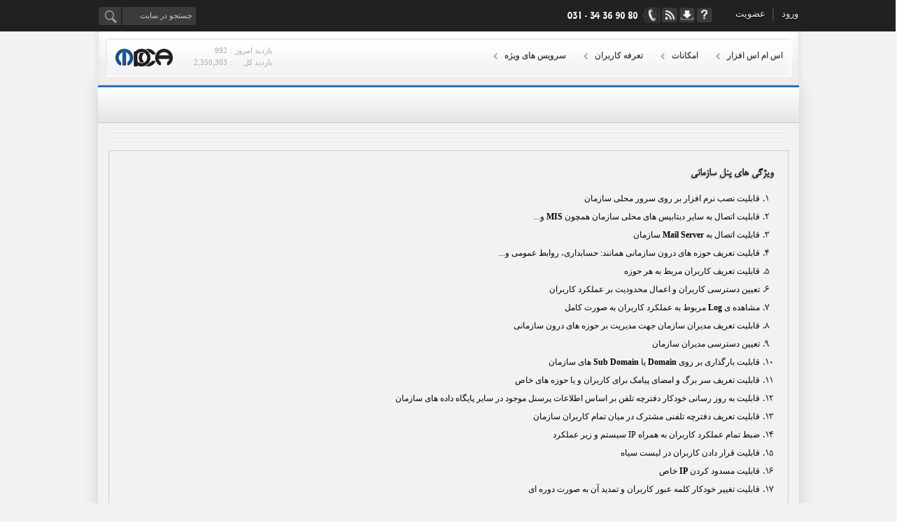

--- FILE ---
content_type: text/html; charset=utf-8
request_url: https://smsafzar.com/%D9%BE%D9%86%D9%84%20%D9%BE%DB%8C%D8%A7%D9%85%DA%A9/%D9%BE%D9%86%D9%84%20%D8%B3%D8%A7%D8%B2%D9%85%D8%A7%D9%86%DB%8C/%D8%A8%D8%B1%D8%B1%D8%B3%DB%8C%20%D9%BE%D9%86%D9%84%20%D8%B3%D8%A7%D8%B2%D9%85%D8%A7%D9%86%DB%8C
body_size: 10634
content:

<!DOCTYPE html>
<html xmlns="http://www.w3.org/1999/xhtml">
<head><title>
	بررسی پنل سازمانی
</title><meta charset="UTF-8" /><meta http-equiv="Content-Type" content="text/html; charset=utf-8" /><meta name="viewport" content="width=device-width" /><meta name="revisit-after" content="1 days" /><meta name="application-name" content="smsAfzar SMS Panel" /><meta name="author" content="MPCA" /><meta name="generator" content="ASP.NET 4.0" /><link href="/favicon.ico" rel="icon" type="image/x-icon" /><link href="/favicon.ico" rel="Shortcut Icon" /><link href="/css/Global.css" rel="stylesheet" type="text/css" /><link href="/css/HeaderFooter.css?modified=2015-07-02" rel="stylesheet" type="text/css" /><link href="/css/Master.css?modified=2015-10-19" rel="stylesheet" type="text/css" /><link href="/css/AlertBar.css" rel="stylesheet" /><link href="/css/jquery-ui.css" rel="stylesheet" type="text/css" />
    <script src="/js/jquery-1.8.2.js" type="text/javascript"></script>
    <script src="/js/jquery-ui.js" type="text/javascript"></script>
    <script src="/js/jquery.easing.1.3.js" type="text/javascript"></script>
    <script src="/js/jquery.slimscroll.js" type="text/javascript"></script>
    <script src="/js/master.js" type="text/javascript"></script>
    <script src="/js/jMenu.js" type="text/javascript"></script>
    <script src="/js/jGoogleSearch.js" type="text/javascript"></script>
    
    <script type="text/javascript">
        $(function () {
            $('span[title]').tooltip({
                position: { my: "right-10 center", at: "left center" },
                track: true
            });
        });
    </script>
<meta name="description" content="بررسی پنل های سازمانی پیامک شرکت اس ام اس افزار" /><meta name="keywords" content="sms,smspanel,panel,organize,organization Panel,پنل سازمانی,بررسی پنل سازمانی,امکانات پنل سازمانی,اس ام اس,  پیامک ,پنل اس ام اس, اس ام اس اصفهان,ارسال sms در اصفهان,ارسال اس ام اس در اصفهان,ارسال پیامک در اصفهان,ارسال پیامک در تهران,ارسال پیامک منطقه ای,ارسال اس ام اس,ارسال پیامک,نمایندگی اس ام اس, نمایندگی پیامک , پنل ارسال پیامک,پنل ارسال اس ام اس, طراحی سایت,اس ام اس ایران, پیامک ایران ,اس ام اس انبوه, پیامک انبوه, اس ام اس تبلیغاتی, پیامک تبلیغاتی, اس ام اس گروهی, پیامک گروهی, ارسال  ,smsارسال bulk , ارسال sms گروهی , ارسال sms تبلیغاتی  ,ارسال sms انبوه , ارسال sms ایران , ارسال sms اصفهان , ارسال sms تهران , ارسال اس ام اس مشهد , ارسال اس ام اس شیراز , ارسال اس ام اس تبریز , نمایندگی  ,sms ارسال اس ام اس به کدپستی , ارسال پیامک به کدپستی , ارسال sms منطقه ای , ارسال اس ام اس به شهر و استان , ارسال پیامک به شهر و استان , sms , sms panel , پیام کوتاه , سئس ,  hs hl hs , \dhl; , \dhl ;,jhi , web design , seo , , payamak short message , bulk sms , group sms , payam kotah , اس ام اس کدپستی , پیامک کدپستی , sms کدپستی" /></head>
<body>
    <form method="post" action="./بررسی پنل سازمانی" id="form1">
<div class="aspNetHidden">
<input type="hidden" name="__EVENTTARGET" id="__EVENTTARGET" value="" />
<input type="hidden" name="__EVENTARGUMENT" id="__EVENTARGUMENT" value="" />
<input type="hidden" name="__VIEWSTATE" id="__VIEWSTATE" value="/wEPDwUKMTY1NDU2MTA1MmQYAgUTY3RsMDAkTVZfTG9naW5TdGF0ZQ8PZGZkBRJjdGwwMCRNVl9Mb2dpbk5hbWUPD2RmZB5rrXE32nKVqBrvael25nrqW3dN4BoosRC29jadFFAb" />
</div>

<script type="text/javascript">
//<![CDATA[
var theForm = document.forms['form1'];
if (!theForm) {
    theForm = document.form1;
}
function __doPostBack(eventTarget, eventArgument) {
    if (!theForm.onsubmit || (theForm.onsubmit() != false)) {
        theForm.__EVENTTARGET.value = eventTarget;
        theForm.__EVENTARGUMENT.value = eventArgument;
        theForm.submit();
    }
}
//]]>
</script>


<script src="/WebResource.axd?d=cwHILRCGy8rrUzloLwXrOQ2dO9kdhiK3Wr6Z3GjHUF6NdibfmHqh36pWMEZ_R4FiX66Orv7FNh38d9Y1xxaoDpBr_OhAo13w8AChmcRcK601&amp;t=638901662248157332" type="text/javascript"></script>


<script src="/ScriptResource.axd?d=_8aj89Yii8cYGjbCybvmnfsXenjSczRYzW906j0VkaZc5QE6M3gFvgDN-LWpPK5TlS5ROhoVC-NCN9wf1eio1bH1TTdnvf6O4UdYCkfrPSyVtbjqILPOoAJwOW9vIqSeGwASIL1k_SmilxsUd_dpnA2&amp;t=7c776dc1" type="text/javascript"></script>
<script type="text/javascript">
//<![CDATA[
if (typeof(Sys) === 'undefined') throw new Error('ASP.NET Ajax client-side framework failed to load.');
//]]>
</script>

<script src="/ScriptResource.axd?d=jQ_wFOp9V7k92gCovJV86DmcSsyBrs8bdleorg676uD27y35Z4UFQflnxBgK_gj0bqxTRAMcugbxTOuw0w3sSRtA2DMIXB9ReyvNQ8cCDg6G5Ro7srEFmw6ECGp1SSNSY6gO7yu-hIJoVWMyf586gw2&amp;t=7c776dc1" type="text/javascript"></script>
<script src="/ScriptResource.axd?d=oVU7mqz69aR4al204BiD7_x5ryaxV1YTBiFiA9Lj_kI_o9Db3MMBlQy-oUKnQH5UFMF8KNorNSTHJQWikG1ptirO-vovltWuam3yZLuvSP5FMU8jzHGssEa0PfJLqdKPkxyhRrvKFKhak9gKQe_hYw2&amp;t=7c776dc1" type="text/javascript"></script>
<div class="aspNetHidden">

	<input type="hidden" name="__VIEWSTATEGENERATOR" id="__VIEWSTATEGENERATOR" value="3089AB4E" />
</div>
        <script type="text/javascript">
//<![CDATA[
Sys.WebForms.PageRequestManager._initialize('ctl00$ScriptManager1', 'form1', ['tctl00$MapUpdater','MapUpdater'], ['ctl00$Timer1','Timer1'], [], 90, 'ctl00');
//]]>
</script>

        <div class="menu-bar-top">
            <div class="menu-section">
                <ul>
                    <li class="li">
                        
                                <a href="http://login.smsafzar.com/">ورود</a>
                            
                    </li>
                    <li style="border: 1px solid #444; margin-left: 10px; margin-right: 8px;"></li>
                    <li class="li">
                        
                                <a href="http://login.smsafzar.com/Register.aspx">عضویت</a>
                            
                    </li>
                    <li style="padding-left: 30px;"></li>
                    <li class="icon"><a href="/راهنمای پنل" class="help" target="_blank"></a></li>
                    <li class="icon"><a href="/دانلود" class="download"></a></li>
                    <li class="icon"><a href="/RSS" class="rss" target="_blank"></a></li>
                    <li class="icon"><a class="phone"></a></li>
                    <li class="icon">
                        
                    </li>
                </ul>
                <div class="saerch-box">
                    <a id="imgSearch" title="جستجو در سایت"></a>
                    <input type="text" id="gSearch" value="جستجو در سایت" />
                </div>
            </div>
        </div>
        <div class="menu-bar-with-logo">
            <div class="menu-section">
                <div class="left-shadow">
                </div>
                <div class="right-shadow">
                </div>
                <div class="rectangle">
                    <a class="logo" href="http://www.smsafzar.com"></a>
                    <div class="stats">
                        <table>
                            <tr>
                                <td>بازدید امروز
                                </td>
                                <td>:
                                </td>
                                <td>
                                    992
                                </td>
                            </tr>
                            <tr>
                                <td>بازدید کل
                                </td>
                                <td>:
                                </td>
                                <td>
                                    2,350,303
                                </td>
                            </tr>
                        </table>
                    </div>
                     <div class="root-menu">
                        <ul class="ul">
                            <li class="li">
                                <div id="item1" class="root-menu-item">
                                    <a href="/اس-ام-اس-افزار" class="a">اس ام اس افزار</a><dfn></dfn>
                                    <div class="sub-menu-section sub-menu-section-style">
                                        <div class="sub-menu-item sub-menu-item-style">
                                            <table class="width100">
                                                <tr>
                                                    <td>
                                                        <ul>
                                                            <li><a href="/اس-ام-اس-افزار-در-یک-نگاه">اس ام اس افزار در یک نگاه</a></li>
                                                            <li><a href="/سوالات-متداول">سوالات متداول</a></li>
                                                            <li><a href="/چرا-اس-ام-اس-افزار">چرا اس ام اس افزار ؟</a></li>
                                                            <li><a href="/راهنمای-پنل">راهنمای جامع پنل ارسال و دریافت</a></li>
                                                            
                                                            <li><a href="/پرداخت-وجه" style="color: #04b; text-shadow: 0 1px 0 #999;">پرداخت اینترنتی وجه</a></li>
                                                            <li><a href="/ویژگی-های-برتر-سامانه">ویژگی های برتر سامانه ارسال پیامک اس ام اس افزار</a></li>
                                                            <li><a href="/اخبار">اخبار سایت اس ام اس افزار</a></li>
                                                            <li><a href="/قوانین-مقررات">قوانین و مقررات سایت</a></li>
                                                             <li><a href="/انتقادات-پیشنهادات">انتقادات و پیشنهادات</a></li>
                                                        </ul>
                                                    </td>
                                                    <td style="width: 200px;">
                                                        <div class="divinTd">
                                                            <img src="/img/menu-item1.png" alt="اس ام اس افزار" class="divinTdImg" />
                                                        </div>
                                                    </td>
                                                </tr>
                                            </table>
                                        </div>
                                    </div>
                                </div>
                            </li>
                            <li class="li">
                                <div id="item2" class="root-menu-item">
                                    <a href="/امکانات-پیامک" class="a">امکانات</a><dfn></dfn>
                                    <div class="sub-menu-section">
                                        <div class="sub-menu-item" style="width: 500px;">
                                            <table class="width100">
                                                <tr>
                                                    <td style="width: 180px;">
                                                        <ul>
                                                            <li><a href="/پنل-پیامک">پنل های ارسال و دریافت پیامک</a></li>
                                                            <li><a href="/پنل-پیامک/مقایسه-انواع-پنل">مقایسه انواع پنل های پیامکی</a></li>
                                                            <li><a href="/پنل-پیامک/کاربرد-پنل-ارسال-پیامک">کاربرد پنل ارسال پیامک</a></li>
                                                            <li><a href="/بانک-پیامک">بانک پیامک های مناسبتی</a></li>
                                                            
                                                            <li id="dropDown6"><a href="/ارسال-پیامک/ارسال-پیامک-به-شهر-و-استان">ارسال پیامک به شهر و استان
                                                            
                                                            <img src="/img/menu-arrow.png" alt=">" style="margin-left: 5px;" /></a>
                                                                <div class="dropdown" style="margin-right: 175px; display: none;">
                                                                    <div class="list">
                                                                        <table style="width: 450px;">
                                                                            <tbody>
                                                                                <tr>
                                                                                    <td style="padding-left: 7px;">
                                                                                        <ul>
                                                                                            <li><a href="/ارسال-پیامک/ارسال-پیامک-به-شهر-و-استان/ارسال-پیامک-به-شهر-های-استان-آذربايجان-شرقی">آذربایجان شرقی</a></li>
                                                                                            <li><a href="/ارسال-پیامک/ارسال-پیامک-به-شهر-و-استان/ارسال-پیامک-به-شهر-های-استان-آذربايجان-غربی">آذربایجان غربی</a></li>
                                                                                            <li><a href="/ارسال-پیامک/ارسال-پیامک-به-شهر-و-استان/ارسال-پیامک-به-شهر-های-استان-اردبيل">اردبیل</a></li>
                                                                                            <li><a href="/ارسال-پیامک/ارسال-پیامک-به-شهر-و-استان/ارسال-پیامک-به-شهر-های-استان-اصفهان">اصفهان</a></li>
                                                                                            <li><a href="/ارسال-پیامک/ارسال-پیامک-به-شهر-و-استان/ارسال-پیامک-به-شهر-های-استان-البرز">البرز</a></li>
                                                                                            <li><a href="/ارسال-پیامک/ارسال-پیامک-به-شهر-و-استان/ارسال-پیامک-به-شهر-های-استان-ايلام">ایلام</a></li>
                                                                                            <li><a href="/ارسال-پیامک/ارسال-پیامک-به-شهر-و-استان/ارسال-پیامک-به-شهر-های-استان-بوشهر">بوشهر</a></li>
                                                                                            <li><a href="/ارسال-پیامک/ارسال-پیامک-به-شهر-و-استان/ارسال-پیامک-به-شهر-های-استان-تهران">تهران</a></li>
                                                                                            <li><a href="/ارسال-پیامک/ارسال-پیامک-به-شهر-و-استان/ارسال-پیامک-به-شهر-های-استان-چهارمحال-و-بختياری">چهارمحال و بختیاری</a></li>
                                                                                            <li><a href="/ارسال-پیامک/ارسال-پیامک-به-شهر-و-استان/ارسال-پیامک-به-شهر-های-استان-خراسان-جنوبی">خراسان جنوبی</a></li>
                                                                                            <li><a href="/ارسال-پیامک/ارسال-پیامک-به-شهر-و-استان/ارسال-پیامک-به-شهر-های-استان-خراسان-رضوی">خراسان
                                                                                            رضوی</a></li>
                                                                                        </ul>
                                                                                    </td>
                                                                                    <td style="border-right: 1px solid #ccc; padding-right: 7px;">
                                                                                        <ul>
                                                                                            <li><a href="/ارسال-پیامک/ارسال-پیامک-به-شهر-و-استان/ارسال-پیامک-به-شهر-های-استان-خراسان-شمالی">خراسان شمالی</a></li>
                                                                                            <li><a href="/ارسال-پیامک/ارسال-پیامک-به-شهر-و-استان/ارسال-پیامک-به-شهر-های-استان-خوزستان">خوزستان</a></li>
                                                                                            <li><a href="/ارسال-پیامک/ارسال-پیامک-به-شهر-و-استان/ارسال-پیامک-به-شهر-های-استان-زنجان">زنجان</a></li>
                                                                                            <li><a href="/ارسال-پیامک/ارسال-پیامک-به-شهر-و-استان/ارسال-پیامک-به-شهر-های-استان-سمنان">سمنان</a></li>
                                                                                            <li><a href="/ارسال-پیامک/ارسال-پیامک-به-شهر-و-استان/ارسال-پیامک-به-شهر-های-استان-سيستان-و-بلوچستان">سیستان و بلوچستان</a></li>
                                                                                            <li><a href="/ارسال-پیامک/ارسال-پیامک-به-شهر-و-استان/ارسال-پیامک-به-شهر-های-استان-فارس">فارس</a></li>
                                                                                            <li><a href="/ارسال-پیامک/ارسال-پیامک-به-شهر-و-استان/ارسال-پیامک-به-شهر-های-استان-قزوين">قزوین</a></li>
                                                                                            <li><a href="/ارسال-پیامک/ارسال-پیامک-به-شهر-و-استان/ارسال-پیامک-به-شهر-های-استان-قم">قم</a></li>
                                                                                            <li><a href="/ارسال-پیامک/ارسال-پیامک-به-شهر-و-استان/ارسال-پیامک-به-شهر-های-استان-کردستان">کردستان</a></li>
                                                                                            <li><a href="/ارسال-پیامک/ارسال-پیامک-به-شهر-و-استان/ارسال-پیامک-به-شهر-های-استان-کرمان">کرمان</a></li>
                                                                                            <li><a href="/ارسال-پیامک/ارسال-پیامک-به-شهر-و-استان/ارسال-پیامک-به-شهر-های-استان-کرمانشاه">کرمانشاه</a></li>
                                                                                        </ul>
                                                                                    </td>
                                                                                    <td style="border-right: 1px solid #ccc; padding-right: 7px;">
                                                                                        <ul>
                                                                                            <li><a href="/ارسال-پیامک/ارسال-پیامک-به-شهر-و-استان/ارسال-پیامک-به-شهر-های-استان-کهگيلويه-و-بويراحمد">کهگیلویه و بویراحمد</a></li>
                                                                                            <li><a href="/ارسال-پیامک/ارسال-پیامک-به-شهر-و-استان/ارسال-پیامک-به-شهر-های-استان-گلستان">گلستان</a></li>
                                                                                            <li><a href="/ارسال-پیامک/ارسال-پیامک-به-شهر-و-استان/ارسال-پیامک-به-شهر-های-استان-گيلان">گیلان</a></li>
                                                                                            <li><a href="/ارسال-پیامک/ارسال-پیامک-به-شهر-و-استان/ارسال-پیامک-به-شهر-های-استان-لرستان">لرستان</a></li>
                                                                                            <li><a href="/ارسال-پیامک/ارسال-پیامک-به-شهر-و-استان/ارسال-پیامک-به-شهر-های-استان-مازندران">مازندران</a></li>
                                                                                            <li><a href="/ارسال-پیامک/ارسال-پیامک-به-شهر-و-استان/ارسال-پیامک-به-شهر-های-استان-مرکزی">مرکزی</a></li>
                                                                                            <li><a href="/ارسال-پیامک/ارسال-پیامک-به-شهر-و-استان/ارسال-پیامک-به-شهر-های-استان-هرمزگان">هرمزگان</a></li>
                                                                                            <li><a href="/ارسال-پیامک/ارسال-پیامک-به-شهر-و-استان/ارسال-پیامک-به-شهر-های-استان-همدان">همدان</a></li>
                                                                                            <li><a href="/ارسال-پیامک/ارسال-پیامک-به-شهر-و-استان/ارسال-پیامک-به-شهر-های-استان-يزد">یزد</a></li>
                                                                                        </ul>
                                                                                    </td>
                                                                                </tr>
                                                                            </tbody>
                                                                        </table>
                                                                    </div>
                                                                </div>
                                                            </li>
                                                            
                                                            
                                                            <li id="dropDown7"><a href="/ارسال-پیامک/ارسال-پیامک-به-کد-پستی">ارسال پیامک به کد پستی
                                                          
                                                            <img src="/img/menu-arrow.png" alt=">" style="margin-left: 5px;" /></a>
                                                                <div class="dropdown" style="margin-right: 175px; display: none;">
                                                                    <div class="list">
                                                                        <table style="width: 450px;">
                                                                            <tbody>
                                                                                <tr>
                                                                                    <td style="padding-left: 7px;">
                                                                                        <ul>
                                                                                            <li><a href="/ارسال-پیامک/ارسال-پیامک-به-کد-پستی/ارسال-پیامک-به-کد-پستی-استان-آذربايجان-شرقی">آذربایجان شرقی</a></li>
                                                                                            <li><a href="/ارسال-پیامک/ارسال-پیامک-به-کد-پستی/ارسال-پیامک-به-کد-پستی-استان-آذربايجان-غربی">آذربایجان غربی</a></li>
                                                                                            <li><a href="/ارسال-پیامک/ارسال-پیامک-به-کد-پستی/ارسال-پیامک-به-کد-پستی-استان-اردبيل">اردبیل</a></li>
                                                                                            <li><a href="/ارسال-پیامک/ارسال-پیامک-به-کد-پستی/ارسال-پیامک-به-کد-پستی-استان-اصفهان">اصفهان</a></li>
                                                                                            <li><a href="/ارسال-پیامک/ارسال-پیامک-به-کد-پستی/ارسال-پیامک-به-کد-پستی-استان-البرز">البرز</a></li>
                                                                                            <li><a href="/ارسال-پیامک/ارسال-پیامک-به-کد-پستی/ارسال-پیامک-به-کد-پستی-استان-ايلام">ایلام</a></li>
                                                                                            <li><a href="/ارسال-پیامک/ارسال-پیامک-به-کد-پستی/ارسال-پیامک-به-کد-پستی-استان-بوشهر">بوشهر</a></li>
                                                                                            <li><a href="/ارسال-پیامک/ارسال-پیامک-به-کد-پستی/ارسال-پیامک-به-کد-پستی-استان-تهران">تهران</a></li>
                                                                                            <li><a href="/ارسال-پیامک/ارسال-پیامک-به-کد-پستی/ارسال-پیامک-به-کد-پستی-استان-چهارمحال-و-بختياری">چهارمحال و بختیاری</a></li>
                                                                                            <li><a href="/ارسال-پیامک/ارسال-پیامک-به-کد-پستی/ارسال-پیامک-به-کد-پستی-استان-خراسان-جنوبی">خراسان جنوبی</a></li>
                                                                                            <li><a href="/ارسال-پیامک/ارسال-پیامک-به-کد-پستی/ارسال-پیامک-به-کد-پستی-استان-خراسان-رضوی">خراسان رضوی</a></li>
                                                                                        </ul>
                                                                                    </td>
                                                                                    <td style="border-right: 1px solid #ccc; padding-right: 7px;">
                                                                                        <ul>
                                                                                            <li><a href="/ارسال-پیامک/ارسال-پیامک-به-کد-پستی/ارسال-پیامک-به-کد-پستی-استان-خراسان-شمالی">خراسان شمالی</a></li>
                                                                                            <li><a href="/ارسال-پیامک/ارسال-پیامک-به-کد-پستی/ارسال-پیامک-به-کد-پستی-استان-خوزستان">خوزستان</a></li>
                                                                                            <li><a href="/ارسال-پیامک/ارسال-پیامک-به-کد-پستی/ارسال-پیامک-به-کد-پستی-استان-زنجان">زنجان</a></li>
                                                                                            <li><a href="/ارسال-پیامک/ارسال-پیامک-به-کد-پستی/ارسال-پیامک-به-کد-پستی-استان-سمنان">سمنان</a></li>
                                                                                            <li><a href="/ارسال-پیامک/ارسال-پیامک-به-کد-پستی/ارسال-پیامک-به-کد-پستی-استان-سيستان-و-بلوچستان">سیستان و بلوچستان</a></li>
                                                                                            <li><a href="/ارسال-پیامک/ارسال-پیامک-به-کد-پستی/ارسال-پیامک-به-کد-پستی-استان-فارس">فارس</a></li>
                                                                                            <li><a href="/ارسال-پیامک/ارسال-پیامک-به-کد-پستی/ارسال-پیامک-به-کد-پستی-استان-قزوين">قزوین</a></li>
                                                                                            <li><a href="/ارسال-پیامک/ارسال-پیامک-به-کد-پستی/ارسال-پیامک-به-کد-پستی-استان-قم">قم</a></li>
                                                                                            <li><a href="/ارسال-پیامک/ارسال-پیامک-به-کد-پستی/ارسال-پیامک-به-کد-پستی-استان-کردستان">کردستان</a></li>
                                                                                            <li><a href="/ارسال-پیامک/ارسال-پیامک-به-کد-پستی/ارسال-پیامک-به-کد-پستی-استان-کرمان">کرمان</a></li>
                                                                                            <li><a href="/ارسال-پیامک/ارسال-پیامک-به-کد-پستی/ارسال-پیامک-به-کد-پستی-استان-کرمانشاه">کرمانشاه</a></li>
                                                                                        </ul>
                                                                                    </td>
                                                                                    <td style="border-right: 1px solid #ccc; padding-right: 7px;">
                                                                                        <ul>
                                                                                            <li><a href="/ارسال-پیامک/ارسال-پیامک-به-کد-پستی/ارسال-پیامک-به-کد-پستی-استان-کهگيلويه-و-بويراحمد">کهگیلویه و بویراحمد</a></li>
                                                                                            <li><a href="/ارسال-پیامک/ارسال-پیامک-به-کد-پستی/ارسال-پیامک-به-کد-پستی-استان-گلستان">گلستان</a></li>
                                                                                            <li><a href="/ارسال-پیامک/ارسال-پیامک-به-کد-پستی/ارسال-پیامک-به-کد-پستی-استان-گیلان">گیلان</a></li>
                                                                                            <li><a href="/ارسال-پیامک/ارسال-پیامک-به-کد-پستی/ارسال-پیامک-به-کد-پستی-استان-لرستان">لرستان</a></li>
                                                                                            <li><a href="/ارسال-پیامک/ارسال-پیامک-به-کد-پستی/ارسال-پیامک-به-کد-پستی-استان-مازندران">مازندران</a></li>
                                                                                            <li><a href="/ارسال-پیامک/ارسال-پیامک-به-کد-پستی/ارسال-پیامک-به-کد-پستی-استان-مرکزی">مرکزی</a></li>
                                                                                            <li><a href="/ارسال-پیامک/ارسال-پیامک-به-کد-پستی/ارسال-پیامک-به-کد-پستی-استان-هرمزگان">هرمزگان</a></li>
                                                                                            <li><a href="/ارسال-پیامک/ارسال-پیامک-به-کد-پستی/ارسال-پیامک-به-کد-پستی-استان-همدان">همدان</a></li>
                                                                                            <li><a href="/ارسال-پیامک/ارسال-پیامک-به-کد-پستی/ارسال-پیامک-به-کد-پستی-استان-یزد">یزد</a></li>
                                                                                        </ul>
                                                                                    </td>
                                                                                </tr>
                                                                            </tbody>
                                                                        </table>
                                                                    </div>
                                                                </div>
                                                            </li>
                                                            
                                                        </ul>
                                                    </td>
                                                    <td style="width: 180px;">
                                                        <ul>
                                                            
                                                            
                                                            
                                                           
                                                            <li><a href="/ارسال-پیامک/وب-سرویس-ارسال-پیامک">ارسال پیامک از طریق وب سرویس</a></li>
                                                            <li id="dropDown8"><a href="javascript:void(0);" style="color: #04b; text-shadow: 0 1px 0 #999;">نقشه کد پستی شهرها<img src="/img/menu-arrow.png" alt=">" style="margin-left: 5px;" /></a>
                                                                <div class="dropdown" style="margin-right: 175px; display: none;">
                                                                    <div class="list">
                                                                        <table style="width: 200px;">
                                                                            <tr>
                                                                                <td>
                                                                                    <ul>
                                                                                        <li><a href="/نقشه-تهران">نقشه ی کد پستی شهر تهران</a></li>
                                                                                        <li><a href="/نقشه-اصفهان">نقشه ی کد پستی شهر اصفهان</a></li>
                                                                                    </ul>
                                                                                </td>
                                                                            </tr>
                                                                        </table>
                                                                    </div>
                                                                </div>
                                                            </li>
                                                           <li><a href="/نحوه-خرید-پنل-پیامک" style="color: #04b; text-shadow: 0 1px 0 #999;">خریداری پنل</a></li>
                                                        </ul>
                                                    </td>
                                                    <td>
                                                        <div class="border" style="top: 9px; bottom: 9px; left: 9px; width: 115px;">
                                                            <img src="/img/menu-item2.png" alt="اس ام اس افزار" />
                                                        </div>
                                                    </td>
                                                </tr>
                                            </table>
                                        </div>
                                    </div>
                                </div>
                            </li>
                            <li class="li" style="display:none">
                                <div id="item3" class="root-menu-item" style="display:none">
                                    <a href="/پنل-نمایندگی" class="a">نمایندگی پیامک</a><dfn></dfn>
                                    <div class="sub-menu-section">
                                        <div class="sub-menu-item" style="width: 280px;">
                                            <table class="width100">
                                                <tr>
                                                    <td>
                                                        <ul>
                                                            <li><a href="/پنل-نمایندگی/شرایط-نمایندگی">شرایط اخذ نمایندگی پنل ارسال پیامک</a></li>
                                                            <li><a href="/پنل-نمایندگی/امکانات-پنل-نمایندگی">امکانات پنل های نمایندگی</a></li>
                                                            <li><a href="/پنل-نمایندگی/تعرفه-های-نمایندگی/تعرفه-ی-پیامک">تعرفه پیامک و خطوط ویژه نمایندگان</a></li>
                                                        </ul>
                                                    </td>
                                                </tr>
                                            </table>
                                        </div>
                                    </div>
                                </div>
                            </li>
                            <li class="li">
                                <div id="item4" class="root-menu-item">
                                    <a href="/تعرفه-ها" class="a">تعرفه کاربران</a><dfn></dfn>
                                    <div class="sub-menu-section">
                                        <div class="sub-menu-item" style="width: 340px;">
                                            <table class="width100">
                                                <tr>
                                                    <td style="width: 110px;">
                                                        <div class="border" style="top: 9px; bottom: 9px; right: 9px; width: 100px;">
                                                            <img src="/img/menu-item3.png" alt="اس ام اس افزار" />
                                                        </div>
                                                    </td>
                                                    <td>
                                                        <ul>
                                                            <li><a href="/تعرفه-ها/تعرفه-ی-پنل-ها">تعرفه پنل پیامک</a></li>
                                                            <li><a href="/تعرفه-ها/سامانه-ی-آنلاین-تعیین-شارژ-مورد-نیاز">سامانه ی آنلاین تعیین شارژ مورد نیاز</a></li>
                                                           
                                                        </ul>
                                                    </td>
                                                </tr>
                                            </table>
                                        </div>
                                    </div>
                                </div>
                            </li>
                            <li class="li">
                                <div id="item5" class="root-menu-item">
                                    <a href="/سرویس-های-ویژه" class="a">سرویس های ویژه</a><dfn></dfn>
                                    <div class="sub-menu-section" style="width: 250px;">
                                        <div class="sub-menu-item">
                                            <table class="width100">
                                                <tr>
                                                    <td>
                                                        <ul>
                                                            <li><a href="/سرویس-های-ویژه/ارسال-پیامک-با-نام">ارسال پیامک با نام تجاری</a></li>
                                                            <li><a href="/سرویس-های-ویژه/پلاگین-ورد-پرس" style="color: #04b; text-shadow: 0 1px 0 #999;">پلاگین اختصاصی ورد پرس</a></li>
                                                            <li><a href="/سرویس-های-ویژه/ارسال-پیامک-بر-اساس-جنسیت-و-گروه-سنی">ارسال پیامک بر اساس جنسیت و گروه
                                                            سنی</a></li>
                                                            <li><a href="/سرویس-های-ویژه/ارسال-پیامک-از-دکل-های-ایرانسل">ارسال پیامک از دکل های ایرانسل</a></li>
                                                            <li><a href="/سرویس-های-ویژه/ارسال-پیامک-از-دکل-های-همراه-اول">ارسال پیامک از دکل های همراه اول</a></li>
                                                            <li><a href="/سرویس-های-ویژه/ارسال-پیامک-به-خارج-از-کشور">ارسال پیامک به خارج از کشور</a></li>
                                                        </ul>
                                                    </td>
                                                </tr>
                                                <tr>
                                                    <td>
                                                        <div class="border" style="position: relative; height: 65px; margin-top: 5px; float: left;">
                                                            <img src="/img/menu-item4.png" alt="اس ام اس افزار" />
                                                        </div>
                                                    </td>
                                                </tr>
                                            </table>
                                        </div>
                                    </div>
                                </div>
                            </li>
                            
                        </ul>
                    </div>

                </div>
            </div>
        </div>
        <table class="width100center">
            <tr>
                <td class="FreePad"></td>
                <td style="width: 1000px; margin: auto;"></td>
                <td class="FreePad"></td>
            </tr>
            <tr>
                <td class="FreePad"></td>
                <td class="container">
                    <div class="SiteMap-Holder">
                        
                        <span id="MasterSiteMap" class="SiteMapPath"><a href="#MasterSiteMap_SkipLink"><img alt="Skip Navigation Links" src="/WebResource.axd?d=qsrjev6T_6WMiNVlipYAUSVOovviS-pEc8uFT9KBf0wolfT54Q70O9fHGlG4dInyfMUTxVB0l-o-c-cy6Z2aUD77fhv06jCzzsKFKLhgZlY1&amp;t=638901662248157332" width="0" height="0" style="border-width:0px;" /></a><a id="MasterSiteMap_SkipLink"></a></span>
                    </div>
                    <div class="PageHeader">
                        <h1>
                            
                        </h1>
                    </div>
                    <div class="Holder">
                        <div class="Overlay">
                        </div>
                        
    <div class="Organization">
        <h2>
            ویژگی های پنل سازمانی</h2>
        <ol>
            <li><span>قابلیت نصب نرم افزار بر روی سرور محلی سازمان</span></li>
            <li><span>قابلیت اتصال به سایر دیتابیس های محلی سازمان همچون <b>MIS</b> و...</span></li>
            <li><span>قابلیت اتصال به <b>Mail Server</b> سازمان</span></li>
            <li><span>قابلیت تعریف حوزه های درون سازمانی همانند: حسابداری، روابط عمومی و...</span></li>
            <li><span>قابلیت تعریف کاربران مربط به هر حوزه</span></li>
            <li><span>تعیین دسترسی کاربران و اعمال محدودیت بر عملکرد کاربران</span></li>
            <li><span>مشاهده ی <b>Log</b> مربوط به عملکرد کاربران به صورت کامل</span></li>
            <li><span>قابلیت تعریف مدیران سازمان جهت مدیریت بر حوزه های درون سازمانی</span></li>
            <li><span>تعیین دسترسی مدیران سازمان</span></li>
            <li><span>قابلیت بارگذاری بر روی <b>Domain</b> یا <b>Sub Domain</b> های سازمان</span></li>
            <li><span>قابلیت تعریف سر برگ و امضای پیامک برای کاربران و یا حوزه های خاص</span></li>
            <li><span>قابلیت به روز رسانی خودکار دفترچه تلفن بر اساس اطلاعات پرسنل موجود در سایر
                پایگاه داده های سازمان</span></li>
            <li><span>قابلیت تعریف دفترچه تلفنی مشترک در میان تمام کاربران سازمان</span></li>
            <li><span>ضبط تمام عملکرد کاربران به همراه IP سیستم و زیر عملکرد</span></li>
            <li><span>قابلیت قرار دادن کاربران در لیست سیاه</span></li>
            <li><span>قابلیت مسدود کردن <b>IP</b> خاص</span></li>
            <li><span>قابلیت تغییر خودکار کلمه عبور کاربران و تمدید آن به صورت دوره ای</span></li>
        </ol>
        <p>
            در پنل های سازمانی کلیه کاربران سازمان از طریق Domain یا Sub Domain تعیین شده به
            پنل سازمانی در حوزه ی کاری مربوط به خود وارد می شوند. به طور مثال در صورتی که نام
            دامنه ی سازمان www.abc.com باشد کاربران پس از ورود به آدرس نام برده شده، نام کاربری
            ،کلمه عبور و حوزه ی کاری خود را (همانند حسابداری، روابط عمومی و...) وارد نموده و
            به پنل کاری خود با دسترسی تعیین شده برای کاربر، وارد می شوند. کلیه امکانات مطرح
            شده برای پنل های کاربری، بر روی پنل های سازمانی نیز فعال می باشد.
        </p>
    </div>

                    </div>
                </td>
                <td class="FreePad"></td>
            </tr>
        </table>
        <div class="footer">
            <div class="gMap">
                <h3>موقعیت اس ام اس افزار بر روی نقشه</h3>
                <div id="MapUpdater" style="height: 255px;">
	
                        <img id="StaticGMap" src="../../img/gMap-static.jpg" alt="اس ام اس افزار" style="height:250px;width:400px;" />
                      
                        <span id="Timer1" style="visibility:hidden;display:none;"></span>
                    
</div>
                <table class="width100">
                    <tr style="vertical-align: top;">
                        <td style="width: 60%;">
                            <address id="address">
                            
                            </address>
                        </td>
                        <td style="padding-right: 5px;">
                            <div id="phone">
                                <table class="Numbers">
                                    <tr>
                                        <td>تلفن
                                        </td>
                                        <td>:
                                        </td>
                                        <td>
                                            <span>031-34369080</span>
                                        </td>
                                    </tr>
                                    <tr>
                                        <td>نمابر
                                        </td>
                                        <td>:
                                        </td>
                                        <td>
                                            <span>داخلی 6</span>
                                        </td>
                                    </tr>
                                   
                                    <tr>
                                        
                                        <td colspan="3" style="padding-right:10px;text-align:right">
                                            <address style="font-style:normal">
                                             آدرس : اصفهان - خیابان 5 آذر - مجمتمع آذر - واحد 4 
                                            </address>
                                        </td>
                                    </tr>
                                </table>
                            </div>
                        </td>
                    </tr>
                </table>
            </div>
            <div class="world">
                <h3>دسترسی سریع</h3>
                <ul>
                    <li><a href="/نقشه-اصفهان" class="link">نقشه کد پستی اصفهان</a></li>
                     <li><a href="/نقشه-تهران" class="link">نقشه کد پستی تهران</a></li>
                  
                    <li><a href="/پنل-پیامک/مقایسه-انواع-پنل" class="link">مقایسه انواع پنل های پیامکی</a></li>
                    <li><a href="/اخبار" class="link">اخبار سایت</a></li>
                </ul>
                <img src="/img/world-map.png" alt="ارسال پیامک در ایران و جهان" />
            </div>

            <div class="Links">
                <a href="http://www.facebook.com/smsafzarco" target="_blank"> <img src="../images/facebook.png" alt="facebook" /></a>
                <a href="http://www.twitter.com/smsafzar"  target="_blank"><img src="../images/twitter.png"  alt="twitter" /></a>
                </div>

            <div class="downloads">
                <h3>
                    <a href="/دانلود" class="link">دانلود های سایت</a>
                </h3>
                <ul>
                    <li><a class="link" href="/دانلود/فرم قرارداد پنل">فرم قرارداد پنل</a></li>
                    <li><a class="link" href="/دانلود/فرم درخواست ارسال از دکل های ایرانسل">فرم درخواست
                        ارسال از دکل های ایرانسل</a></li>
                    <li><a class="link" href="/دانلود/فرم درخواست نمایندگی">فرم درخواست نمایندگی</a></li>
                    <li><a class="link" href="/دانلود/قرارداد نمایندگی فروش">قرارداد نمایندگی فروش</a></li>
                    <li><a class="link" href="/دانلود/نقشه اصفهان">نقشه اصفهان</a></li>
                    <li><a class="link" href="/دانلود/آخرین نسخه FireFox">آخرین نسخه از نرم افزار FireFox</a></li>
                    <li><a class="link" href="/دانلود/نسخه 32 بیتی نرم افزار IE 10">نسخه 32 بیتی نرم افزار
                        Internet Explorer 10</a></li>
                    <li><a class="link" href="/دانلود/نسخه 64 بیتی نرم افزار IE 10">نسخه 64 بیتی نرم افزار
                        Internet Explorer 10</a></li>
                    <li><a class="link" href="/دانلود/نسخه 32 بیتی نرم افزار WinRAR">نسخه 32 بیتی نرم افزار
                        WinRAR</a></li>
                    <li><a class="link" href="/دانلود/نسخه 64 بیتی نرم افزار WinRAR">نسخه 64 بیتی نرم افزار
                        WinRAR</a></li>
                </ul>
                <a href="/دانلود" class="command-button-black" style="float: left;">سایر موارد</a>
            </div>
            <div style="clear:both;"></div>
            <div class="copyright">
                <p>
                    <a href="/طراحی سایت">طراحی سایت</a> &nbsp; <a href="/حریم-خصوصی">حریم خصوصی افراد</a>
                    &nbsp; <a href="/تاریخچه-سایت">تاریخچه ی سایت</a>
                    <br />
                   کلیه حقوق مادی و معنوی این سایت برای اس ام اس افزار محفوظ می باشد.
                </p>
                 
                <a id="goTop">بالای<span style="color: Transparent;">_</span>صفحه</a>
            </div>
              
        </div>
    

<script type="text/javascript">
//<![CDATA[
Sys.Application.add_init(function() {
    $create(Sys.UI._Timer, {"enabled":true,"interval":10000,"uniqueID":"ctl00$Timer1"}, null, null, $get("Timer1"));
});
//]]>
</script>
</form>
</body>
</html>


--- FILE ---
content_type: text/css
request_url: https://smsafzar.com/css/Global.css
body_size: 864
content:
@font-face
{
    font-family: 'BBCNassim';
    src: url('Fonts/BBCNassim.ttf'), url('Fonts/BBCNassim.eot'), url('Fonts/BBCNassim.woff');
}

@font-face {
  font-family: "b Mitra";
  font-style: normal;
  font-weight: normal;
 src: url('/webfont/BMitra.eot');
 src: local('b Mitra'), url('webfont/BMitra.woff') format('woff'), url('webfont/BMitra.ttf') format('truetype');
}



body
{
  
    margin: 0;
    font-family: "tahoma";
    font-size: 9pt;
    background-color: #f3f2f2;
	direction: rtl;
}

a:focus
{
    outline: none;
}

a img
{
    border: none;
}

.width100
{
    width: 100%;
    border-collapse: collapse;
}
.width100center
{
    width: 100%;
    border-collapse: collapse;
    min-width:1282px;
}
.clear
{
    clear: both;
}

.LEFT
{
    text-align: left;
}

.RIGHT
{
    text-align: right;
}

.CENTER
{
    text-align: center;
}

.LTR
{
    direction: ltr;
}

.RTL
{
    direction: rtl;
}

.table
{
    margin: 10px 0;
    border-collapse: collapse;
    border: 1px solid #aaa;
}

.table thead
{
    background-color: #2F71B3;
    color: #fff;
}

.table thead th
{
    border-left: 1px solid #aaa;
    font-weight: normal;
}

.table thead th:last-child
{
    border-left: 0;
}

.table td
{
    text-align: center;
    padding: 3px;
}

.table .tr-alt
{
    background-color: #fff;
}

input[type="text"], input[type="password"], textarea, .text-box, select
{
    font-family: Tahoma;
    font-size: 8pt;
    color: #555;
    padding: 3px;
    border: 1px solid #999;
    border-radius: 3px;
    -moz-border-radius: 3px;
    -webkit-border-radius: 3px;
    transition: all 0.2s ease 0s;
    -webkit-transition: all 0.2s ease 0s;
    resize: none;
    box-shadow: 0 3px 3px #ddd inset;
}

input[type="text"]:hover, input[type="password"]:hover, textarea:hover, .text-box:hover, select:hover
{
    border-color: #333;
}

input[type="text"]:focus, input[type="password"]:focus, textarea:focus, .text-box:focus, select:focus
{
    border-color: #04b;
}

input[type="submit"], input[type="button"], input[type="reset"], button, .command-button, .command-button-black
{
    font-family: tahoma;
    font-size: 8pt;
    padding: 5px 15px 7px;
    border: 0;
    border-radius: 50px;
    -moz-border-radius: 50px;
    -webkit-border-radius: 50px;
    color: #fff;
    transition: all 0.2s ease 0.1s;
    -webkit-transition: all 0.2s ease 0.1s;
    text-decoration: none;
}

input[type="submit"]:hover, input[type="button"]:hover, input[type="reset"]:hover, button:hover, .command-button:hover, .command-button-black:hover
{
    cursor: pointer;
    background-color: #333;
}

input[type="submit"], input[type="button"], input[type="reset"], button, .command-button
{
    background-color: #2f71b3;
}

.command-button-black
{
    background-color: #555;
}


--- FILE ---
content_type: text/css
request_url: https://smsafzar.com/css/HeaderFooter.css?modified=2015-07-02
body_size: 3214
content:
body{direction:ltr}
.menu-bar-top
{
    line-height: 45px;
    background-color: #212121;
    color: #eee;
    margin: auto;
    min-width: 1282px;
    width: 100%;
    direction:rtl;
}

.menu-bar-top .menu-section
{
    height: 45px;
    width: 1000px;
    margin: auto;
    position: relative;
}

.menu-bar-top .menu-section a
{
    text-decoration: none;
    color: #eee;
    font-size: 10pt;
}

.menu-bar-top .menu-section ul
{
    list-style: none outside none;
    margin: 0;
    padding: 0;
    height: 45px;
    line-height: 40px;
}

.menu-bar-top .menu-section ul li
{
    display: inline;
    padding-bottom: 2px;
}

.menu-bar-top .menu-section ul .li
{
    text-shadow: -1px 1px 1px #000;
    border-bottom: 1px solid transparent;
    transition: all 0.5s ease 0s;
    -webkit-transition: all 0.5s ease 0s;
}

.menu-bar-top .menu-section ul .li:hover
{
    border-bottom: 1px solid #eee;
    cursor: pointer;
}

.menu-bar-top .menu-section .icon
{
    margin-left: 0;
}

.menu-bar-top .menu-section .icon .help
{
    background-image: url('../img/menubar-help.png');
    background-position: 0 0;
    width: 22px;
    height: 21px;
    display: inline-block;
    vertical-align: middle;
}

.menu-bar-top .menu-section .icon .help:hover
{
    background-position: 0px -21px;
    cursor: pointer;
}

.menu-bar-top .menu-section .icon .download
{
    background-image: url('../img/menubar-download.png');
    background-position: 0 0;
    width: 22px;
    height: 21px;
    display: inline-block;
    vertical-align: middle;
}

.menu-bar-top .menu-section .icon .download:hover
{
    background-position: 0px -21px;
    cursor: pointer;
}

.menu-bar-top .menu-section .icon .rss
{
    background-image: url('../img/menubar-rss.png');
    background-position: 0 0;
    width: 22px;
    height: 21px;
    display: inline-block;
    vertical-align: middle;
}

.menu-bar-top .menu-section .icon .rss:hover
{
    background-position: 0px -21px;
    cursor: pointer;
}

.menu-bar-top .menu-section .icon .phone
{
    background-image: url('../img/menubar-phone.png');
    width: 221px;
    height: 21px;
    display: inline-block;
    vertical-align: middle;
}

.menu-bar-top .menu-section .icon .NameFamily
{
    cursor: default;
    color: #ccc;
    margin-right: 10px;
    display: inline-block;
}

.menu-bar-top .menu-section .icon .NameFamily img
{
    vertical-align: middle;
}

.menu-bar-top .menu-section .saerch-box
{
    position: absolute;
    left: 0;
    top: 10px;
}

.menu-bar-top .menu-section .saerch-box a
{
    background-image: url('../img/menubar-search.png');
    background-position: 0px -26px;
    float: left;
    margin-right: 2px;
    width: 32px;
    height: 26px;
}

.menu-bar-top .menu-section .saerch-box a:hover
{
    background-position: 0 0;
    cursor: pointer;
}

.menu-bar-top .menu-section .saerch-box input
{
    background-color: #3b3b3b;
    height: 24px;
    font-family: tahoma;
    font-size: 8pt;
    direction: rtl;
    color: #ccc;
    border: none;
    float: right;
    width: 100px;
    padding: 0 5px 2px 0;
    -webkit-border-top-right-radius: 3px;
    -webkit-border-bottom-right-radius: 3px;
    -moz-border-radius-topright: 3px;
    -moz-border-radius-bottomright: 3px;
    border-top-right-radius: 3px;
    border-bottom-right-radius: 3px;
    border-top-left-radius: 0;
    border-bottom-left-radius: 0;
    -webkit-border-top-left-radius: 0;
    -webkit-border-bottom-left-radius: 0;
    -moz-border-radius-topleft: 0;
    -moz-border-radius-bottomleft: 0;
    transition: all 0.5s ease 0.1s;
    -webkit-transition: all 0.5s ease 0.1s;
    box-shadow: none;
}

.menu-bar-top .menu-section .saerch-box input::selection
{
    color: #0099ff;
    background-color: #3a3a3a;
}

.menu-bar-top .menu-section .saerch-box input::-moz-selection
{
    color: #0099ff;
    text-shadow: -1px 1px 1px #000;
}

.menu-bar-top .menu-section .saerch-box input:focus
{
    width: 200px;
    color: #fff;
}

.menu-bar-with-logo
{
    position: relative;
    margin: auto;
    min-width: 1282px;
    width: 100%;
    direction:rtl;
}

.menu-bar-with-logo .menu-section
{
    height: 75px;
    width: 1000px;
    margin: auto;
    background-image: url('../img/menu-shadow.png');
    position: relative;
    box-shadow: 0 -30px 10px #eee inset;
}

.menu-bar-with-logo .menu-section .left-shadow, .menu-bar-with-logo .menu-section .right-shadow
{
    background-image: url('../img/menu-side-shadow.png');
    background-repeat: no-repeat;
    position: absolute;
    top: 0;
    width: 10px;
    height: 75px;
}

.menu-bar-with-logo .menu-section .left-shadow
{
    left: -10px;
    background-position: 0px 0px;
}

.menu-bar-with-logo .menu-section .right-shadow
{
    right: -10px;
    background-position: -10px 0px;
}

.menu-bar-with-logo .menu-section .rectangle
{
    position: absolute;
    border-width: 2px;
    border-style: solid;
    border-color: #ecebeb #fefefe #fefefe #ecebeb;
    background-image: url('../img/menu-rectangle.png');
    background-repeat: repeat-x;
    top: 10px;
    right: 10px;
    bottom: 10px;
    left: 10px;
}

.menu-bar-with-logo .menu-section .logo
{
    background-image: url('../img/menu-logo.png');
    background-position: left top;
    background-repeat: no-repeat;
    position: absolute;
    cursor: pointer;
    width: 108px;
    height: 50px;
    left: 0;
    top: 0;
}

.menu-bar-with-logo .menu-section .stats
{
    border-style: solid;
    border-width: 0px 1px 0px 1px;
    border-color: transparent;
    font-size: 8pt;
    position: absolute;
    top: 1px;
    bottom: 1px;
    left: 110px;
    cursor: default;
    padding: 5px 10px;
    -moz-transition: all 0.3s ease 0.2s;
    transition: all 0.3s ease 0.2s;
    color: #aaa;
}

.menu-bar-with-logo .menu-section .stats:hover
{
    color: #333;
    border-color: #ddd;
    background-color: #eee;
}

.menu-bar-with-logo .menu-section .stats div
{
    float: right;
    width: 100%;
    line-height: 20px;
}

.menu-bar-with-logo .menu-section .root-menu
{
    position: absolute;
    font-family: "tahoma";
    font-size: 9pt;
    right: 0;
    top: 0;
    max-width: 750px;
    direction:rtl;
}

.menu-bar-with-logo .menu-section .root-menu .ul
{
    height: 50px;
    list-style: none outside none;
    margin: 0;
    padding: 0;
}

.menu-bar-with-logo .menu-section .root-menu .ul .li
{
    display: inline;
    border-bottom: 1px solid transparent;
}

.menu-bar-with-logo .menu-section .root-menu .ul .li .root-menu-item
{
    height: 36px;
    padding: 15px 10px 0;
    margin: 0;
    display: block;
    float: right;
    transition: all 0.5s ease 0s;
    -webkit-transition: all 0.5s ease 0s;
}

.menu-bar-with-logo .menu-section .root-menu .ul .li .root-menu-item:hover
{
    cursor: pointer;
    box-shadow: 0 0 2px #ccc;
    background: white;
}

.menu-bar-with-logo .menu-section .root-menu .ul .li .root-menu-item.selected
{
    background-color: #333;
}

.menu-bar-with-logo .menu-section .root-menu .ul .li .root-menu-item .a
{
    text-decoration: none;
    padding: 10px 0 15px;
    color: #333;
    text-shadow: 0 1px 0 #999;
    width: 100%;
}

.menu-bar-with-logo .menu-section .root-menu .ul .li .root-menu-item:hover .a
{
    color: #369;
    text-shadow: 0 1px 0 #369;
}

.menu-bar-with-logo .menu-section .root-menu .ul .li .root-menu-item.selected .a, .menu-bar-with-logo .menu-section .root-menu ul li .root-menu-item.selected:hover .a
{
    color: #fff;
}

.menu-bar-with-logo .menu-section .root-menu .ul .li .root-menu-item.selected dfn, .menu-bar-with-logo .menu-section .root-menu ul li .root-menu-item.selected:hover dfn
{
    opacity: 0;
}

.menu-bar-with-logo .menu-section .root-menu .ul .li .root-menu-item dfn
{
    margin-right: 5px;
    width: 16px;
    height: 16px;
    float: left;
    background-image: url('../img/menu-arrow.png');
    background-repeat: no-repeat;
    background-position: left center;
    transition: all 0.3s ease 0.2s;
    -webkit-transition: all 0.3s ease 0.2s;
    opacity: 0.5;
}

.menu-bar-with-logo .menu-section .root-menu .ul .li .root-menu-item:hover dfn
{
    margin-top: 1px;
    transform: rotate(-90deg);
    -ms-transform: rotate(-90deg);
    -webkit-transform: rotate(-90deg);
    opacity: 1;
}

.menu-bar-with-logo .sub-menu-section
{
    position: absolute;
    top: 50px;
    margin-right: -10px;
    background: rgba(255,255,255,1);
    box-shadow: 0 1px 1px #aaa;
    padding: 12px;
    font-size: 8pt;
    cursor: default;
    display: none;
    z-index: 1000;
    opacity: 0.3;
}

.menu-bar-with-logo .sub-menu-section .sub-menu-item
{
    box-shadow: 0 0 2px #ccc inset;
    background: #f7f7f7;
    padding: 5px;
    color: #222;
    position: relative;
}

.menu-bar-with-logo .sub-menu-section .sub-menu-item .dropdown
{
    position: absolute;
    top: 0;
    background: rgba(255,255,255,1);
    box-shadow: 0 1px 3px #aaa;
    padding: 12px;
    font-size: 9pt;
    cursor: default;
    z-index: 2000;
    opacity: 0.3;
}

.menu-bar-with-logo .sub-menu-section .sub-menu-item .dropdown .list
{
    border: 1px solid #ddd;
    background: #f7f7f7;
    padding: 5px;
    color: #222;
    position: relative;
}

.menu-bar-with-logo .sub-menu-section .sub-menu-item tr, .menu-bar-with-logo .sub-menu-section .sub-menu-item .dropdown tr
{
    vertical-align: top;
}

.menu-bar-with-logo .sub-menu-section .sub-menu-item ul, .menu-bar-with-logo .sub-menu-section .sub-menu-item .dropdown ul
{
    padding: 0px;
    margin: 0px;
    list-style-type: none;
}

.menu-bar-with-logo .sub-menu-section .sub-menu-item ul li, .menu-bar-with-logo .sub-menu-section .sub-menu-item .dropdown ul li
{
    padding: 3px 10px 5px;
    border: 1px solid transparent;
    transition: all 0.2s ease 0s;
    -webkit-transition: all 0.2s ease 0s;
}

.menu-bar-with-logo .sub-menu-section .sub-menu-item ul li:hover, .menu-bar-with-logo .sub-menu-section .sub-menu-item .dropdown ul li:hover
{
    border: 1px solid #ddd;
    background: #f3f3f3;
}

.menu-bar-with-logo .sub-menu-section .sub-menu-item ul li a, .menu-bar-with-logo .sub-menu-section .sub-menu-item .dropdown ul li a
{
    cursor: pointer;
    display: block;
    text-decoration: none;
    color: #222;
}

.menu-bar-with-logo .sub-menu-section .sub-menu-item li[id]
{
    position: relative;
}

.menu-bar-with-logo .sub-menu-section .sub-menu-item li[id] a img
{
    vertical-align: middle;
    float: left;
}

.footer
{
    border-top: 3px solid #2F71B3;
    background-color: #151618;
    color: #eee;
    /*height: 500px;*/
    min-width: 1282px;
    width:100%;
	margin-top:25px;
    direction:rtl;

}

.footer .gMap
{
    float:left;
    margin-top:10px;
    margin-left:10px;
    width: 400px;
    height:380px;
    position:relative;
}

.footer .gMap h3
{
    font-family: "B mitra", Mitra, Arial;
    font-weight: bold;
    font-size: 11pt;
    text-shadow: -2px 2px 1px #000;
    margin: 0 0 5px;
}

.footer .gMap #address, .footer .gMap #phone
{
    margin: 0;
    color: #aaa;
    text-align: justify;
    transition: all 0.3s ease 0.1s;
    -webkit-transition: all 0.3s ease 0.1s;
}

.footer .gMap #address:hover, .footer .gMap #phone:hover
{
    color: #fff;
}

.footer .gMap #phone .Numbers
{
    width: 180px;
    border-collapse: collapse;
    position: absolute;
    left: 0;
}

.footer .gMap #phone .Numbers td:nth-child(1)
{
    text-align: left;
    direction: rtl;
}

.footer .gMap #phone .Numbers td:nth-child(2)
{
    text-align: center;
    direction: rtl;
}

.footer .gMap #phone .Numbers td:nth-child(3)
{
    text-align: right;
    direction: ltr;
}

.footer .world
{
    float:right;
    margin-top:10px;
    margin-right:30px;
    width: 300px;
}

.footer .world h3
{
    font-family: "B mitra", Mitra, Arial;
    font-weight: bold;
    font-size: 11pt;
    text-shadow: -2px 2px 1px #000;
    margin: 0 0 5px;
}

.footer .world ul
{
    list-style-position: outside;
    list-style-image: url('../img/list-item.png');
    padding: 0;
    margin-bottom: 15px;
}

.footer .world ul li
{
    line-height: 20px;
}

.footer .downloads
{
    width: 300px;
    margin: 20px auto;
}

.footer .downloads h3
{
    font-family: "B mitra", Mitra, Arial;
    font-weight: bold;
    font-size: 11pt;
    text-shadow: -2px 2px 1px #000;
    margin: 0 0 5px;
}

.footer .downloads ul
{
    list-style-position: outside;
    list-style-image: url('../img/list-item.png');
    padding: 0;
    margin-bottom: 15px;
}

.footer .downloads ul li
{
    line-height: 20px;
}

.footer .copyright
{
    /*position: absolute;
    height: 100px;
    top: 400px;*/
    /*left: 0;
    right: 0;*/
    text-align: center;
    border-top: 1px solid #333;
    box-shadow:0 -5px 5px rgba(10,10,10,0.5);
    background: #1d1d1f;
    position:relative;
}

.footer .copyright #goTop
{
    position: absolute;
    top: 50%;
    right: 40px;
    background: right center url('../img/scroll-arrow.png') no-repeat;
    height: 16px;
    width: 0px;
    padding-right: 20px;
    overflow: hidden;
    cursor: pointer;
    font-size: 8pt;
    text-align: right;
    transition: all 0.5s ease 0s;
    -webkit-transition: all 0.5s ease 0s;
}

.footer .copyright #goTop:hover
{
    width: 57px;
}

.footer .copyright p
{
    margin-top: 10px;
    margin-bottom:5px;
    line-height: 20px;
    color:#ddd;
}

.footer .copyright p a
{
    color: #1E53B3;
    text-decoration: none;
    border-bottom: 1px solid transparent;
}

.footer .copyright p a:hover
{
    border-bottom: 1px solid #1E53B3;
}

.footer .copyright img
{
    vertical-align: middle;
}

.footer .copyright .WebGozar p
{
    margin: 0;
    padding-bottom:10px;
}

.footer .anywords
{
    /*position: absolute;
    top: 500px;
    left: 0;
    right: 0;*/
    text-align: center;
    border-top: 1px solid #333;
    background: #1c1d1f;
    padding-bottom:3px;
}

.footer .anywords h6
{
    color: #666;
    font-size: 8px;
    font-weight: normal;
    margin: 0;
    padding: 5px;
    background: #111;
    border-width: 1px;
    border-style: solid;
    border-color: #333 #000 #000 #333;
    white-space: nowrap;
}

.footer .anywords h6 a
{
    color: #a4a3a3;
    font-size: 8px;
    font-weight: normal;
    margin: 0;
    padding: 5px;
    background: #111;
    
   
   
    white-space: nowrap;
    text-decoration:none;
}


.footer .anywords table
{
    width: 100%;
    min-width: 1282px;
    margin: 0 auto;
    border-collapse: collapse;
}

.footer .anywords table td
{
    padding: 1px;
    width: 12.5%;
}

.footer .anywords table caption
{
    background:rgb(25, 25, 25);
    background:linear-gradient(#111,#222);
    color: #1E53B3;
    height: 20px;
}

.footer .link
{
    color: #fff;
    text-decoration: none;
    border-bottom: 1px solid transparent;
    transition: all 0.5s ease 0s;
    -webkit-transition: all 0.5s ease 0s;
}

.footer .link:hover
{
    border-bottom: 1px solid #fff;
}

.Links
{
    float:right;
    margin-top:10px;
    margin-right:30px;
    width: 300px;
    position:relative;
    top:340px;
    right:-347px
}

#SwfStore_coradvisor_com_0{display:none}


--- FILE ---
content_type: text/css
request_url: https://smsafzar.com/css/Master.css?modified=2015-10-19
body_size: 8675
content:
@font-face {
  font-family: "B mitra";
  font-style: normal;
  font-weight: normal;
 src: url('/webfont/BMitra.eot');
 src: local('B mitra'), url('webfont/BMitra.woff') format('woff'), url('webfont/BMitra.ttf') format('truetype');
}

.container
{
    border-top: 3px solid #2F71B3;
    width: 1000px;
    margin: auto;
    padding: 0;
    padding-bottom: 15px;
    box-shadow: 0 0 20px #ccc;
}

.Holder
{
    margin: 15px;
    margin-bottom: 0;
    min-height: 500px;
    border: 1px solid #ccc;
    position: relative;
    direction:rtl;
}

.Holder .Overlay
{
    display: none;
    position: absolute;
    top: -15px;
    right: -15px;
    bottom: -15px;
    left: -15px;
    background-color: rgba(255,255,255,0.6);
    z-index: 100;
}

.Width100
{
    width: 100%;
    border-collapse: collapse;
    padding: 0;
    margin: 0;
}

.Width100 td
{
    padding: 0;
}

.PageHeader
{
    margin: 0 15px;
    direction:rtl;
}

.PageHeader h1
{
    border: 1px solid #fff;
    box-shadow: 0 0 1px #888 inset;
    cursor: default;
    color: #222;
    text-shadow: -1px 2px 0px #bbb;
    font-family: "B mitra", Mitra, Arial;
    font-size: 13pt;
    font-weight: bold;
    padding: 5px 20px;
}

.hiddenOverlay
{
    position: absolute;
    top: 0;
    right: 0;
    bottom: 0;
    left: 0;
    background: rgba(0, 0, 0, 0);
    z-index: -1;
}

.SiteMap-Holder
{
    background: left bottom url('../img/sitemap-background.png') repeat-x;
    line-height: 45px;
    height: 50px;
    position: relative;
    border-bottom: 1px solid #C4C5C6;
    direction:rtl;
    padding-right:18px;

}

.SiteMap-Holder .qMenu
{
    line-height: 45px;
    height: 50px;
    padding-right: 15px;
    padding-left: 15px;
    margin-left: 10px;
    float: right;
    color: #ddd;
    background-color: #444;
    box-shadow: 0 -30px 30px #222 inset;
    transition: all 0.3s ease 0s;
    -webkit-transition: all 0.3s ease 0s;
}

.SiteMap-Holder .qMenu:hover
{
    cursor: pointer;
    color: #fff;
    background-color: #2F71B3;
    box-shadow: 0 30px 30px #0F4673 inset;
}

.SiteMap-Holder .qMenu-hover
{
    line-height: 45px;
    height: 50px;
    padding-right: 15px;
    padding-left: 15px;
    margin-left: 10px;
    float: right;
    cursor: pointer;
    color: #fff;
    background-color: #2F71B3;
    box-shadow: 0 30px 30px #0F4673 inset;
    transition: all 0.3s ease 0s;
    -webkit-transition: all 0.3s ease 0s;
}

.SiteMap-Holder .qTree
{
    opacity: 0;
    display: none;
    position: absolute;
    background-color: rgb(255,255,255);
    box-shadow: -2px 2px 5px #333;
    border: 1px solid #999;
    height: 400px;
    width: 350px;
    top: 50px;
    line-height: 10px;
    z-index: 1000;
}

.SiteMap-Holder .qTree .SiteTree a
{
    color: #666;
    transition: all 0.3s ease 0s;
    -webkit-transition: all 0.3s ease 0s;
}

.SiteMap-Holder .qTree .SiteTree a:hover
{
    color: #000;
}

.SiteMap-Holder .SiteMapPath
{
    font-family: Tahoma;
    font-size: 9pt;
}

.SiteMap-Holder .SiteMapPath .CurrentNode
{
    text-decoration: none;
    color: #666;
}

.SiteMap-Holder .SiteMapPath .Nodes
{
    text-decoration: none;
    color: #333;
}

.SiteMap-Holder .SiteMapPath .Nodes:hover
{
    border-bottom: 1px solid #333;
}

.SiteMap-Holder .SiteMapPath .Seperator
{
    text-decoration: none;
    padding: 0 10px;
    font-family: Courier New;
}

.SiteMap-Holder .SiteMapPath .RootNode
{
    text-decoration: none;
    color: #1B5793;
    text-shadow: 0 0 1px #2F71B3;
}

.SiteMap-Holder .SiteMapPath .RootNode:hover
{
    border-bottom: 1px solid #1B5793;
}

.Description
{
    text-align: justify;
    margin: 20px;
    line-height: 25px;
}

.Description h1
{
    cursor: default;
    color: #333;
    text-shadow: 0 2px 1px #bbb;
    font-family: "B mitra", Mitra, Arial;
    font-size: 13pt;
    font-weight: bold;
    margin: 0;
    margin-bottom: 10px;
}

.Description p
{
    text-indent: 20px;
}

.Description li
{
    margin-bottom: 5px;
}

.Description ul li a
{
    color: #333;
    border-bottom: 1px solid transparent;
    text-decoration: none;
    transition: all 0.3s ease 0s;
    -webkit-transition: all 0.3s ease 0s;
}

.Description ul li a:hover
{
    text-shadow: 0 1px 1px #666;
}

.SMSPanel-Tabs
{
    width: 900px;
    height: 290px;
    margin: 10px auto 20px;
    overflow: hidden;
}

.SMSPanel-Tabs > ul
{
    list-style: none outside none;
}

.SMSPanel-Tabs > ul > li
{
    display: inline-block;
}

.SMSPanel-Tabs > ul > li a
{
    color: Transparent;
}

.SMSPanel-Tabs .ui-tabs-nav
{
    -webkit-border-bottom-left-radius: 0;
    -webkit-border-bottom-right-radius: 0;
    -moz-border-bottom-left-radius: 0;
    -moz-border-bottom-right-radius: 0;
    border-bottom-left-radius: 0;
    border-bottom-right-radius: 0;
}

.SMSPanel-Tabs .ul, .Description .ul
{
    margin: 10px;
    padding: 0 10px 0 0;
    list-style-image: url('../img/list-item-light.png');
    list-style-type: square;
}

.SMSPanel-Tabs .ul li, .Description .ul li
{
    line-height: 20px;
}

.SMSPanel-Tabs h4
{
    cursor: default;
    color: #222;
    text-shadow: -3px 3px 1px #bbb;
    font-family: "B mitra", Mitra, Arial;
    font-size: 12pt;
    font-weight: bold;
    margin: 0;
}

.SMSPanel-Tabs h5
{
    cursor: default;
    color: #000;
    text-shadow: 0px 1px 0px #999;
    font-family: tahoma;
    font-size: 9pt;
    font-weight: normal;
    margin: 0;
}

.CompareSheet
{
    width: 98%;
    margin: 1%;
    border-collapse: collapse;
}

.CompareSheet img
{
    vertical-align: middle;
}

.CompareSheet th
{
    font-weight: normal;
}

.CompareSheet th dfn
{
    text-align: justify;
    font-style: normal;
    display: block;
    line-height: 20px;
    text-indent: 20px;
}

.CompareSheet th span
{
    display: block;
    cursor: default;
    color: #222;
    text-shadow: -2px 2px 2px #bbb;
    font-family: "B mitra", Mitra, Arial;
    font-size: 11pt;
    font-weight: bold;
}

.CompareSheet th a
{
    text-decoration: none;
    cursor: pointer;
    color: #222;
    text-shadow: -1px 1px 1px #bbb;
    font-family: "Segoe UI",tahoma;
    font-size: 9pt;
    font-weight: bold;
    transition: all 0.5s ease 0s;
    -webkit-transition: all 0.5s ease 0s;
}

.CompareSheet th a:hover
{
    color: #2F71B3;
}

.CompareSheet td
{
    padding: 0;
    text-align: center;
}

.CompareSheet tr
{
    background-color: #F3F2F2;
    line-height: 30px;
    transition: box-shadow 2s ease 0s;
    -webkit-transition: box-shadow 2s ease 0s;
}

.CompareSheet .alt
{
    background-color: #eee;
    box-shadow: 0 -20px 20px #ccc inset;
    border: 1px solid #ccc;
}

.Specification
{
    border: 1px solid #bbb;
    -webkit-border-radius: 3px;
    -moz-border-radius: 3px;
    border-radius: 3px;
    margin: 10px 20px 20px;
    padding: 10px;
}

.Specification legend
{
    cursor: default;
    border: 1px solid #bbb;
    -webkit-border-radius: 3px;
    -moz-border-radius: 3px;
    border-radius: 3px;
    box-shadow: 0 -10px 10px #ddd inset;
    color: #002851;
    font-family: tahoma;
    font-size: 9pt;
    padding: 2px 10px 5px;
}

.Specification table
{
    width: 100%;
}

.Specification table tr
{
    vertical-align: top;
}

.Specification table tr td
{
    width: 50%;
}

.Specification ul
{
    list-style-image: url('../img/list-item-light.png');
    list-style-type: square;
}

.Specification ul li
{
    line-height: 20px;
    padding: 1px 5px 3px;
    transition: all 0.3s ease 0s;
    -webkit-transition: all 0.3s ease 0s;
}

.Specification ul li a
{
    color: #333;
    border-bottom: 1px solid transparent;
    text-decoration: none;
    transition: all 0.3s ease 0s;
    -webkit-transition: all 0.3s ease 0s;
}

.Specification ul li a:hover
{
    text-shadow: 0 1px 1px #666;
}

.Specification ul .li-active
{
    box-shadow: 0 0 2px #888;
    background: #e6e6e6;
    -webkit-border-radius: 5px;
    -moz-border-radius: 5px;
    border-radius: 5px;
}

.Specification ul .li-active a
{
    color: #000;
    text-shadow: 0 1px 1px #333;
    text-decoration: none;
}

.Specification ul .li-active:hover a
{
    color: #000;
    text-shadow: 0 1px 1px #333;
    cursor: default;
}

.Specification .Details
{
    border: 1px solid #bbb;
    -webkit-border-radius: 3px;
    -moz-border-radius: 3px;
    border-radius: 3px;
    padding: 10px;
    margin: 0;
    display: none;
}

.command-buttonPost
{
    background-color: #2f71b3;
       font-family: tahoma;
    font-size: 8pt;
    padding: 5px 15px 7px;
    border: 0;
    border-radius: 50px;
    -moz-border-radius: 50px;
    -webkit-border-radius: 50px;
    color: #fff;
    transition: all 0.2s ease 0.1s;
    -webkit-transition: all 0.2s ease 0.1s;
    text-decoration: none;



}
.command-buttonPost:hover
{
    cursor: pointer;
    background-color: #333;
}
.Specification .Details legend
{
    background-color: #2f71b3;
    border: none;
    box-shadow: none;
    color: #fff;
    font-family: tahoma;
    font-size: 8pt;
    padding: 5px 15px 7px;
    -webkit-border-radius: 30px;
    -moz-border-radius: 30px;
    border-radius: 30px;
    transition: all 0.2s ease 0.1s;
    -webkit-transition: all 0.2s ease 0.1s;
}

.Specification .Details legend:hover
{
    cursor: pointer;
    background-color: #333;
}

.Specification .Details legend img
{
    vertical-align: middle;
    margin-left: 5px;
}

.News
{
    border: 1px solid #bbb;
    -webkit-border-radius: 3px;
    -moz-border-radius: 3px;
    border-radius: 3px;
    padding: 10px;
    margin: 20px;
}

.News legend
{
    cursor: default;
    border: 1px solid #bbb;
    -webkit-border-radius: 3px;
    -moz-border-radius: 3px;
    border-radius: 3px;
    box-shadow: 0 -10px 10px #ddd inset;
    color: #002851;
    font-family: tahoma;
    font-size: 9pt;
    padding: 2px 10px 5px;
}

.News .Header
{
    margin: 2px 2px 0;
}

.News .Header h1
{
    cursor: default;
    text-shadow: -2px 2px 1px #ccc;
    font-family: "B mitra", Mitra, Arial;
    font-size: 12pt;
    font-weight: bold;
    margin: 0;
    padding: 5px 10px;
}

.News .Header .DateHolder
{
    color: #666;
    font-size: 8pt;
    padding: 0 10px 5px;
}

.News .Header .DateHolder img
{
    vertical-align: middle;
    margin-left: 3px;
}

.News .Paper
{
    line-height: 25px;
    padding: 10px 20px;
    margin: 0 2px 2px;
}

.News .Paper p
{
    text-align: justify;
}

.News .Paper blockquote
{
    color: #333;
    border: 1px solid #f6f6f6;
    border-radius: 5px;
    box-shadow: 0 0 2px rgba(0,0,0,0.8);
    padding: 10px;
    background: radial-gradient(#f6f6f6,#eee);
}

.News .Paper blockquote p
{
    margin: 0;
}

.NewsList
{
    border: 1px solid #bbb;
    -webkit-border-radius: 3px;
    -moz-border-radius: 3px;
    border-radius: 3px;
    padding: 10px;
    margin: 20px;
}

.NewsList legend
{
    cursor: default;
    border: 1px solid #bbb;
    -webkit-border-radius: 3px;
    -moz-border-radius: 3px;
    border-radius: 3px;
    box-shadow: 0 -10px 10px #ddd inset;
    color: #002851;
    font-family: tahoma;
    font-size: 9pt;
    padding: 2px 10px 5px;
}

.NewsList .NewsItem, .NewsList .NewsItemAlt
{
    padding: 2px;
}

.NewsList .NewsItem .Header, .NewsList .NewsItemAlt .Header
{
    border-style: solid;
    border-width: 1px;
    border-color: #aaa;
    margin: 2px;
    position: relative;
}

.NewsList .NewsItem .Header
{
    background-color: #eee;
}

.NewsList .NewsItemAlt .Header
{
    background-color: #ddd;
}

.NewsList .NewsItem .Header h2, .NewsList .NewsItemAlt .Header h2
{
    cursor: default;
    color: #000;
    font-family: tahoma;
    font-size: 9pt;
    font-weight: normal;
    margin: 0;
    padding: 10px 10px 11px;
}

.NewsList .NewsItem .Header span, .NewsList .NewsItemAlt .Header span
{
    cursor: default;
    color: #333;
    position: absolute;
    font-size: 8pt;
    top: 11px;
    left: 10px;
}

.NewsList .NewsItem .Summery, .NewsList .NewsItemAlt .Summery
{
    border-style: solid;
    border-width: 0px 1px 1px 1px;
    border-color: #aaa;
    line-height: 25px;
    text-align: justify;
    text-indent: 20px;
    padding: 10px 20px;
    margin: 0 2px 2px;
    display: none;
    height: auto;
}

.NewsList .NewsItem .Summery
{
    background-color: #fff;
}

.NewsList .NewsItemAlt .Summery
{
    background-color: #fff;
}

.NewsList .ReadMore
{
    display: block;
    text-align: left;
}

.FileInfo
{
    background: #f6f9ff;
    border: 1px solid #bbb;
    -webkit-border-radius: 3px;
    -moz-border-radius: 3px;
    border-radius: 3px;
    position: absolute;
    padding: 10px;
    margin: 20px;
    top: 30px;
    width: 300px;
    font-size: 8pt;
}

.FileInfo legend
{
    cursor: default;
    border: 1px solid #bbb;
    -webkit-border-radius: 3px;
    -moz-border-radius: 3px;
    border-radius: 3px;
    box-shadow: 0 -10px 10px #ddd inset;
    color: #002851;
    font-family: tahoma;
    font-size: 9pt;
    padding: 2px 10px 5px;
}

.Download-Tabs
{
    width: 900px;
    margin: 10px auto 20px;
    overflow: hidden;
}

.Download-Tabs .Item
{
    border: 1px solid #ccc;
    background-image: url('../img/download-back.png');
    background-position: left 0;
    background-repeat: no-repeat;
    position: relative;
    margin: 0 10px 20px;
    height: 165px;
}

.Download-Tabs .Item:hover
{
    background-position: left -153px;
}

.Download-Tabs .Item h2
{
    color: #1B5490;
    text-shadow: -2px 2px 1px #bbb;
    font-family: "B mitra", Mitra, Arial;
    font-size: 14pt;
    font-weight: bold;
    margin: 0;
    position: absolute;
    top: 10px;
    right: 170px;
}

.Download-Tabs .Item h2 span
{
    font-family: 'Times New Roman', Times, serif;
    font-style: italic;
}

.Download-Tabs .ui-tabs-nav
{
    -webkit-border-bottom-left-radius: 0;
    -webkit-border-bottom-right-radius: 0;
    -moz-border-bottom-left-radius: 0;
    -moz-border-bottom-right-radius: 0;
    border-bottom-left-radius: 0;
    border-bottom-right-radius: 0;
}

.WhyUs
{
    margin: 20px;
    line-height: 25px;
}

.WhyUs p
{
    text-align: justify;
    text-indent: 20px;
}

.WhyUs h2
{
    font-size: 9pt;
}

.WhyUs ul
{
    list-style-image: url('../img/list-item-light.png');
    padding: 0 20px 0 0;
}

.Faq
{
    border: 1px solid #bbb;
    -webkit-border-radius: 3px;
    -moz-border-radius: 3px;
    border-radius: 3px;
    margin: 10px 20px 20px;
    padding: 10px 15px;
}

.Faq legend
{
    cursor: default;
    border: 1px solid #bbb;
    -webkit-border-radius: 3px;
    -moz-border-radius: 3px;
    border-radius: 3px;
    box-shadow: 0 -10px 10px #ddd inset;
    color: #002851;
    font-family: tahoma;
    font-size: 9pt;
    padding: 2px 5px 5px 10px;
}

.Faq legend img
{
    vertical-align: middle;
    margin-left: 5px;
}

.Faq p
{
    margin: 5px 0;
    text-align: justify;
    text-indent: 20px;
    line-height: 20px;
}

.Faq ol
{
    margin: 5px 0;
    padding-right: 20px;
    list-style-position: inside;
    line-height: 20px;
}

.Faq ol li
{
    text-align: justify;
}

.HowToBuy
{
    margin: 10px 20px 20px;
}

.HowToBuy p
{
    text-align: justify;
    text-indent: 20px;
    line-height: 25px;
}

.HowToBuy p a
{
    color: #333;
    border-bottom: 1px solid transparent;
    text-decoration: none;
    transition: all 0.3s ease 0s;
    -webkit-transition: all 0.3s ease 0s;
}

.HowToBuy p a:hover
{
    text-shadow: 0 1px 1px #666;
}

.HowToBuy figure
{
    text-align: center;
    -webkit-border-radius: 5px;
    -moz-border-radius: 5px;
    border-radius: 5px;
    box-shadow: 0 0 5px #999;
    background: white;
}

.HowToBuy input, .HowToBuy label
{
    cursor: pointer;
}

.HowToBuy label
{
    font-weight: bold;
}

.Accounts
{
    margin: 50px 10px;
}

.Accounts > table
{
    width: 100%;
    border-collapse: collapse;
}

.Accounts > table td
{
    width: 33%;
    padding: 5px;
}

.Accounts .Bank
{
    -webkit-border-radius: 5px;
    -moz-border-radius: 5px;
    border-radius: 5px;
    border: 1px solid #1B5795;
    box-shadow: -5px 0 #1B5795 inset;
}

.Accounts .Bank table
{
    margin: 20px;
    border-collapse: collapse;
}

.Accounts .Bank table td
{
    width: auto;
}

.Accounts .Bank table td:first-child
{
    width: 90px;
}

.TopSpec
{
    margin: 20px;
}

.Spec, .Spec-hover
{
    -webkit-border-radius: 3px;
    -moz-border-radius: 3px;
    border-radius: 3px;
    margin: 10px 20px 20px;
    padding: 10px 15px;
    transition: all 0.5s ease 0s;
    -webkit-transition: all 0.5s ease 0s;
}

.Spec
{
    border: 1px solid #bbb;
    box-shadow: 0 -100px 100px #e6e6e6 inset;
}

.Spec legend, .Spec-hover legend
{
    cursor: default;
    -webkit-border-radius: 3px;
    -moz-border-radius: 3px;
    border-radius: 3px;
    font-family: tahoma;
    font-size: 9pt;
    text-align: center;
    padding: 0 10px;
    margin: 0;
    transition: all 0.5s ease 0s;
    -webkit-transition: all 0.5s ease 0s;
}

.Spec legend
{
    border: 1px solid #bbb;
    box-shadow: 0 -10px 10px #ddd inset;
    color: #002851;
}

.Spec legend h2, .Spec-hover legend h2
{
    cursor: default;
    font-family: "B mitra", Mitra, Arial;
    font-size: 13pt;
    font-weight: bold;
    margin: 1px;
    transition: all 0.5s ease 0s;
    -webkit-transition: all 0.5s ease 0s;
}

.Spec legend h2
{
    color: #222;
    text-shadow: -2px 2px 1px #ccc;
}

.Spec:hover
{
    border: 1px solid #1B5795;
}

.Spec:hover legend
{
    border: 1px solid #2F71B3;
}

.Spec:hover legend h2
{
    color: #1B5795;
}

.Spec p, .Spec-hover p
{
    margin: 5px 0;
    text-align: justify;
    text-indent: 20px;
    line-height: 25px;
}

.Spec p a, .Spec-hover a
{
    text-decoration: none;
    border-bottom: 1px solid #000;
    color: #000;
}

.Spec p a:hover, .Spec-hover a:hover
{
    border-bottom: 1px solid #03a;
    color: #03a;
}

.Spec img, .Spec-hover img
{
    float: left;
    margin: 10px 20px 10px 5px;
    padding: 1px;
    background-color: #fff;
    width: 200px;
}

.Spec img
{
    border: 1px solid #999;
    box-shadow: 0 3px 5px #666;
}

.Spec-hover
{
    border: 1px solid #1B5795;
    box-shadow: 150px -50px 100px #87A5C4 inset;
}

.Spec-hover legend
{
    border: 1px solid #2F71B3;
    box-shadow: 0 -10px 10px #D2DAE4 inset;
    color: #002851;
}

.Spec-hover legend h2
{
    color: #1B5795;
    text-shadow: -2px 2px 1px #ccc;
}

.Spec-hover img
{
    border: 1px solid #1D5B9A;
    box-shadow: 0 3px 5px #1D5B9A;
}

.Organization
{
    margin: 20px;
    line-height: 25px;
}

.Organization h2
{
    cursor: default;
    color: #222;
    text-shadow: -2px 2px 1px #ccc;
    font-family: "B mitra", Mitra, Arial;
    font-size: 13pt;
    font-weight: bold;
    margin: 1px;
}

.Organization ol
{
    margin: 0;
    padding: 10px 20px;
}

.Organization ol li
{
    font-family: "B Mitra",Mitra,Arial;
    font-size: 12pt;
}

.Organization ol li span
{
    font-family: Tahoma;
    font-size: 9pt;
}

.Organization > span
{
    cursor: help;
}

.Organization p
{
    text-align: justify;
    text-indent: 20px;
}

.WebService
{
    margin: 10px 20px 20px;
    line-height: 25px;
}

.WebService .a
{
    text-decoration: none;
    color: #1A548F;
    border-bottom: 1px solid transparent;
}

.WebService .a:hover
{
    border-bottom: 1px solid #1A548F;
}

.WebService h4
{
    cursor: default;
    color: #000;
    text-shadow: 0px 1px 0px #999;
    font-family: tahoma;
    font-size: 9pt;
    font-weight: normal;
    margin: 10px 0 0;
}

.WebService ul
{
    list-style-image: url('../img/list-item-light.png');
    padding: 0 20px 0 0;
    margin: 0 0 20px;
}

.WebService ul code
{
    color: #00f;
}

.WebService p
{
    text-indent: 20px;
    text-align: justify;
}

.WebService .section
{
    background-color: #ddd;
    border: 1px solid #ccc;
    padding: 5px 10px 0;
    text-align: justify;
}

.WebService .tips
{
    margin-right: 10px;
    color: #666;
    position: absolute;
}

.Usage
{
    margin: 20px;
}

.Usage h5
{
    font-size: 9pt;
    font-weight: normal;
    text-indent: 20px;
    line-height: 25px;
}

.Usage fieldset
{
    border-style: solid;
    border-color: #bbb transparent transparent transparent;
    border-width: 1px;
    padding: 0 10px;
    margin: 20px;
    overflow-y: hidden;
}

.Usage fieldset > div
{
    height: 0;
    overflow-y: hidden;
    border-style: solid;
    border-color: Red;
    border-width: 0;
}

.Usage fieldset legend
{
    cursor: pointer;
    border: 1px solid #bbb;
    -webkit-border-radius: 3px;
    -moz-border-radius: 3px;
    border-radius: 3px;
    box-shadow: 0 -10px 10px #ddd inset;
    color: #002851;
    padding: 2px 10px 5px;
}

.Usage fieldset legend h2
{
    font-family: tahoma;
    font-size: 10pt;
    font-weight: normal;
    text-shadow: 0 1px 0 #999;
    margin: 0;
}

.Usage ol
{
    line-height: 25px;
    margin: 0;
}

.Usage ol li
{
    font-family: "B Mitra",Mitra,Arial;
    font-size: 12pt;
}

.Usage ol li span
{
    font-family: Tahoma;
    font-size: 9pt;
}

.Reseller
{
    margin: 20px;
    line-height: 25px;
}

.Reseller fieldset
{
    border: 1px solid #bbb;
    -webkit-border-radius: 3px;
    -moz-border-radius: 3px;
    border-radius: 3px;
    margin: 0;
    padding: 10px;
}

.Reseller fieldset legend
{
    cursor: default;
    border: 1px solid #bbb;
    -webkit-border-radius: 3px;
    -moz-border-radius: 3px;
    border-radius: 3px;
    box-shadow: 0 -10px 10px #ddd inset;
    text-align: center;
    padding: 0 10px;
    margin: 0;
}

.Reseller fieldset legend h2, .Reseller .h2
{
    cursor: default;
    color: #002851;
    text-shadow: -2px 2px 1px #ccc;
    font-family: "B mitra", Mitra, Arial;
    font-size: 12pt;
    font-weight: bold;
    margin: 1px;
}

.Reseller ul
{
    list-style-image: url('../img/list-item-light.png');
    padding: 0 30px 0 0;
    margin: 0;
}

.Reseller ul li
{
    text-align: justify;
    margin-bottom: 10px;
}

.Reseller ol
{
    padding: 0 30px 0 0;
    margin: 0;
}

.Reseller ol li
{
    text-align: justify;
    margin-bottom: 10px;
}

.Reseller .ol
{
    padding: 0 30px 0 0;
    margin: 0;
}

.Reseller .ol li
{
    text-align: justify;
    margin-bottom: 0;
}

.Reseller .link
{
    text-decoration: none;
    border-bottom: 1px solid transparent;
    color: #04b;
}

.Reseller .link:hover
{
    border-bottom: 1px solid #04b;
}

.Reseller p
{
    text-align: justify;
    text-indent: 20px;
    margin: 0 0 10px;
}

.Reseller .table.left td:nth-child(2)
{
    text-align: left;
    direction: ltr;
}

.Highlight
{
    -moz-animation: Highlight 0.5s ease-in-out infinite alternate-reverse;
    -o-animation: Highlight 0.5s ease-in-out infinite alternate-reverse;
    -webkit-animation: Highlight 0.5s ease-in-out infinite alternate-reverse;
    animation: Highlight 0.5s ease-in-out infinite alternate-reverse;
    -webkit-text-shadow: 0px 1px 1px #666;
    text-shadow: 0px 1px 1px #666;
    font-family: 'B Roya';
    font-size: 12pt;
    font-weight: bold;
}

@keyframes Highlight
{
    from
    {
        color: #2F71B3;
    }

    to
    {
        color: #002851;
    }
}

@-moz-keyframes Highlight
{
    from
    {
        color: #2F71B3;
    }

    to
    {
        color: #002851;
    }
}

@-webkit-keyframes Highlight
{
    from
    {
        color: #2F71B3;
    }

    to
    {
        color: #002851;
    }
}

.Calc
{
    margin: 20px;
    font-size: 8pt;
}

.Calc fieldset
{
    border: 1px solid #bbb;
    -webkit-border-radius: 3px;
    -moz-border-radius: 3px;
    border-radius: 3px;
    margin: 0;
    padding: 10px;
}

.Calc fieldset legend
{
    cursor: default;
    border: 1px solid #bbb;
    -webkit-border-radius: 3px;
    -moz-border-radius: 3px;
    border-radius: 3px;
    box-shadow: 0 -10px 10px #ddd inset;
    font-size: 9pt;
    text-align: center;
    padding: 2px 5px 5px 10px;
    margin: 0;
}

.Calc .panel
{
    line-height: 25px;
}

.Calc .panel .table td:first-child
{
    font-weight: bold;
}

.Prices
{
    margin: 20px;
    line-height: 20px;
    overflow-y: hidden;
}
.RightPanel{
float:right;
 width: 180px;
}
.LeftPanel{
float:left;
 width: 720px;
 height:100%;
}
.LeftPanel p{
font-family:Tahoma;
margin-right:15px;
margin-bottom:10px;

}
.LeftPanel .detail{
font-family:Tahoma;
margin-right:15px;
margin-bottom:10px;
 border-bottom: 1px solid #bbb;
 display:block;
 font-size:8pt;
}

.RightPanel .tagsarea {
  
    width: 180px;
    height:auto;
      margin-top: 10px;
    margin-right: 10px;
    margin-left: 10px;
  
}
.tagsarea a {
       transition: all 0.4s ease-in-out;
    -webkit-transition: all 0.4s ease-in-out; /** Chrome & Safari **/
    -moz-transition: all 0.4s ease-in-out; /** Firefox **/
    -o-transition: all 0.4s ease-in-out; /** Opera **/
    background: none repeat scroll 0% 0% #DFDFDF;
color: #242424;
display: block;
float: right;
margin: 8px 4px 0px;
padding: 1px 10px 0px;
border-radius:5px;
text-decoration:none;

}
.tagsarea a:hover {
background: none repeat scroll 0% 0% #2F71B3;
color: #FFF;
}

.RightPanel .HedearBlog {
    
    width: 180px;
    height:auto;
    margin-bottom: 10px;
    margin-right: 10px;
    margin-left: 10px;
    text-align: center;
    box-shadow: 0 50px 50px #ddd inset;
    border: 1px solid #bbb;
    -webkit-border-radius: 5px;
    -moz-border-radius: 5px;
    border-radius: 5px;
}
.RightPanel .CategoryBlog ul
{
    list-style: none outside none;
        margin-right:-20px;
   
}
.RightPanel .CategoryBlog ul li
{
    list-style: none outside none;
        border-bottom: 1px solid #bbb;
   
}
.RightPanel .CategoryBlog ul li:last-child
{
    list-style: none outside none;
        border-bottom: 0px solid #bbb;
   
}
.RightPanel .CategoryBlog ul li a
{
    transition: all 0.4s ease-in-out;
    -webkit-transition: all 0.4s ease-in-out; /** Chrome & Safari **/
    -moz-transition: all 0.4s ease-in-out; /** Firefox **/
    -o-transition: all 0.4s ease-in-out; /** Opera **/
 color: #585858;
display: block;
margin: 0px;
padding: 0px 8px 2px 10px;
    text-decoration:none;
}
.RightPanel .CategoryBlog ul li a:hover
{

 color: #2F71B3;
display: block;
margin: 0px;
padding: 0px 8px 2px 10px;
  transform: translate(-5px,0);
    -webkit-transform:translate(-5px,0); /** Chrome & Safari **/
    -o-transform: translate(-5px,0); /** Opera **/
    -moz-transform: translate(-5px,0); /** Firefox **/

}


.RightPanel .CategoryBlog {
  
    width: 180px;
    height:auto;
      margin-top: 10px;
  
    text-align: right;
    
}
.Prices .panel
{
    display: inline-block;
    width: 130px;
    padding: 10px;
    margin-right: 10px;
    margin-left: 10px;
    text-align: center;
    box-shadow: 0 50px 50px #ddd inset;
    border: 1px solid #bbb;
    -webkit-border-radius: 5px;
    -moz-border-radius: 5px;
    border-radius: 5px;
}

.Prices .panel:hover
{
    box-shadow: 0 0 5px #bbb;
}

.Prices .panel img
{
    width: 100px;
}

.Prices .panel a
{
    text-decoration: none;
    color: #333;
    font-family: "B mitra", Mitra, Arial;
    font-size: 11pt;
    font-weight: bold;
}

.Prices .panel:hover a
{
    color: #2F71B3;
}

.Prices .panel span
{
    display: block;
    cursor: default;
    text-shadow: -2px 2px 1px #bbb;
    font-family: "B mitra", Mitra, Arial;
    font-size: 11pt;
    font-weight: bold;
}

.Prices h2
{
    cursor: default;
    color: #002851;
    text-shadow: -2px 2px 1px #ccc;
    font-family: "B mitra", Mitra, Arial;
    font-size: 12pt;
    font-weight: bold;
    margin: 1px;
}

.Prices p
{
    text-align: justify;
    text-indent: 20px;
}

.Operators
{
    margin: 20px;
    line-height: 25px;
}

.Operators h1
{
    cursor: default;
    color: #002851;
    text-shadow: -2px 3px 1px #ccc;
    font-family: "B mitra", Mitra, Arial;
    font-size: 13pt;
    font-weight: bold;
    margin: 1px;
}

.Operators h2
{
    cursor: default;
    color: #002851;
    text-shadow: -2px 2px 1px #ccc;
    font-family: "B mitra", Mitra, Arial;
    font-size: 12pt;
    font-weight: bold;
    margin: 1px;
}

.Operators p
{
    text-indent: 20px;
    text-align: justify;
}

.Operators ul
{
    list-style-image: url('../img/list-item-light.png');
    padding: 0 30px 0 0;
    margin: 0;
}

.Operators ul li
{
    text-align: justify;
}

.Operators .tableColor
{
    /*border-collapse:separate;*/
    line-height: 20px;
}

.Operators .tableColor thead
{
    line-height: 25px;
}

.Operators .tableColor tr
{
}

.Operators .tableColor td:first-child
{
    font-weight: bold;
    /*background-color: #aaa;*/
    vertical-align: middle;
}

.Operators .tableColor td
{
    /*background-color: #8C9DAE;*/
    vertical-align: top;
    border: 1px solid #aaa;
}

.Operators .tableColor td:last-child
{
    /*background-color: #B48676;*/
    vertical-align: top;
}

.WebDesign
{
    margin: 20px;
    line-height: 25px;
}

.WebDesign p
{
    text-indent: 20px;
    text-align: justify;
}

.WebDesign ul
{
    list-style-image: url('../img/list-item-light.png');
    padding: 0 30px 0 0;
    margin: 0;
}

.WebDesign ul li
{
    text-align: justify;
    margin-bottom: 10px;
}

.WebDesign ol
{
    padding: 0 30px 0 0;
    margin: 0;
}

.WebDesign ol li
{
    text-align: justify;
}

.Payment
{
    margin: 20px;
    line-height: 25px;
}

.Payment .Enter, .Payment .Exit
{
    text-decoration: none;
    display: inline-block;
    width: 20px;
    height: 20px;
}

.Payment .Enter
{
    background: url('../img/enter.png') no-repeat top left;
}

.Payment .Enter:hover
{
    background: url('../img/enter.png') no-repeat bottom left;
}

.Payment .Exit
{
    background: url('../img/enter.png') no-repeat top left;
}

.Payment .Exit:hover
{
    background: url('../img/enter.png') no-repeat bottom left;
}

.Payment h3
{
    cursor: default;
    color: #002851;
    text-shadow: -2px 2px 1px #ccc;
    font-family: "B mitra", Mitra, Arial;
    font-size: 14pt;
    font-weight: bold;
    margin: 5px 0 15px;
}

.Payment .Icon
{
    position: absolute;
    top: 10px;
    left: 30px;
}

.OneLook
{
    margin: 20px;
    line-height: 25px;
}

.OneLook p
{
    text-align: justify;
    text-indent: 20px;
}

.OneLook h2
{
    font-size: 9pt;
}

.OneLook ul
{
    list-style-image: url('../img/list-item-light.png');
    padding: 0 20px 0 0;
}

.Postal
{
    margin: 20px;
    line-height: 25px;
}

.Postal p
{
    text-align: justify;
    text-indent: 20px;
}

.Postal h2
{
    font-size: 13px;
    font-weight: normal;
}

.Postal fieldset
{
    border: 1px solid #bbb;
    -webkit-border-radius: 3px;
    -moz-border-radius: 3px;
    border-radius: 3px;
    margin: 0;
    padding: 10px;
}

.Postal fieldset legend
{
    cursor: default;
    border: 1px solid #bbb;
    -webkit-border-radius: 3px;
    -moz-border-radius: 3px;
    border-radius: 3px;
    box-shadow: 0 -10px 10px #ddd inset;
    color: #002851;
    font-family: tahoma;
    font-size: 9pt;
    padding: 2px 10px 5px;
    line-height: normal;
}

.Postal .Item
{
    border: 1px solid #ccc;
    margin: 3px;
    position: relative;
    height: 40px;
}

.Postal .Item table
{
    width: 100%;
    height: 100%;
}

.Postal .Item table td
{
    vertical-align: middle;
}

.Postal .Item table td:nth-child(1)
{
    width: 30px;
}

.Postal .Item:hover
{
    background-color: #ddd;
    border: 1px solid #bbb;
}

.Postal .Item span
{
    line-height: 20px;
    font-family: 'B Mitra',Mitra,Tahoma;
    font-size: 12px;
    color: #eee;
    background-color: #444;
    position: absolute;
    top: 10px;
    right: 5px;
    bottom: 10px;
    width: 20px;
    text-align: center;
    -webkit-border-radius: 50px;
    -moz-border-radius: 50px;
    border-radius: 50px;
}

.Postal .Item:hover span
{
    background-color: #19508B;
}

.Postal .Item h3
{
    line-height: normal;
    color: #333;
    font-weight: normal;
    font-size: 12px;
    text-shadow: 0 0 1px #999;
    margin: 0;
}

.Postal .Item a
{
    text-decoration: none;
    cursor: default;
}

.OurCustomers
{
    margin: 20px;
}

.OurCustomers fieldset
{
    border: 1px solid #bbb;
    -webkit-border-radius: 3px;
    -moz-border-radius: 3px;
    border-radius: 3px;
    margin: 0;
    padding: 10px;
}

.OurCustomers fieldset legend
{
    cursor: default;
    border: 1px solid #bbb;
    -webkit-border-radius: 3px;
    -moz-border-radius: 3px;
    border-radius: 3px;
    box-shadow: 0 -10px 10px #ddd inset;
    font-size: 9pt;
    text-align: center;
    padding: 2px 5px 5px 10px;
    margin: 0;
}

.OurCustomers .CustomerContainer
{
    width: 900px;
    margin-right: 3px;
}

.OurCustomers .Customer
{
    cursor: default;
    background-color: #fff;
    float: right;
    width: 270px;
    border: 1px solid #ddd;
    -webkit-border-radius: 3px;
    -moz-border-radius: 3px;
    border-radius: 3px;
    padding: 5px;
    margin: 9px;
    transition: all 1s ease 0s;
    -webkit-transition: all 1s ease 0s;
}

.OurCustomers .Customer_Hover
{
    background-color: #ddd;
    border: 1px solid #bbb;
}

.OurCustomers .Customer img
{
    background-color: #fff;
    vertical-align: middle;
    width: 50px;
    height: 50px;
    box-shadow: 0 0 2px #333;
    -webkit-border-radius: 3px;
    -moz-border-radius: 3px;
    border-radius: 3px;
    padding: 2px;
    margin: 5px;
}

.OurCustomers .Customer span
{
    text-shadow: 0 0 1px #666;
}

.Privacy
{
    margin: 20px;
}

.Privacy h1, .Privacy h2
{
    cursor: default;
    color: #222;
    text-shadow: -2px 2px 1px #bbb;
    font-family: "B mitra", Mitra, Arial;
    font-size: 13pt;
    font-weight: bold;
    margin: 0;
}

.Privacy h1
{
    text-shadow: -2px 2px 1px #bbb;
    font-size: 13pt;
}

.Privacy h2
{
    text-shadow: -1px 1px 1px #bbb;
    font-size: 11pt;
    margin-top: 15px;
}

.Privacy p
{
    margin: 5px 0;
    text-align: justify;
    text-indent: 20px;
    line-height: 20px;
}

.NotFound
{
    margin: 20px;
    text-align: center;
    padding-top: 100px;
}

.NotFound a
{
    color: #04b;
    text-decoration: none;
}

.NotFound a:hover
{
    color: #551A8B;
    text-decoration: underline;
}

.NotFound h1
{
    color: #222;
    font-size: 14pt;
    font-family: "B mitra", Mitra, Arial;
    font-weight: bold;
    text-shadow: -2px 2px 1px #bbb;
}

.NotFound h2
{
    font-size: 12pt;
    font-family: "B mitra", Mitra, Arial;
    font-weight: bold;
    text-shadow: -2px 2px 1px #bbb;
}

.NotFound h3
{
    font-size: 11pt;
    font-family: "B mitra", Mitra, Arial;
    font-weight: bold;
    text-shadow: -1px 1px 1px #bbb;
}

.NotFound h4
{
    color: #222;
    font-family: Tahoma;
    font-weight: normal;
    font-size: 9pt;
    text-shadow: 0 0 1px #bbb;
}
.KeywordPost{
    margin-top:20px;
      clear: both;
    border: 0px solid #bbb;
    -webkit-border-radius: 3px;
    -moz-border-radius: 3px;
    border-radius: 3px;
    padding: 10px;
}
.KeywordPost a {
       transition: all 0.4s ease-in-out;
    -webkit-transition: all 0.4s ease-in-out; /** Chrome & Safari **/
    -moz-transition: all 0.4s ease-in-out; /** Firefox **/
    -o-transition: all 0.4s ease-in-out; /** Opera **/
    background: none repeat scroll 0% 0% #DFDFDF;
color: #242424;
display: block;
float: right;
margin: 8px 4px 0px;
padding: 1px 10px 0px;
border-radius:5px;
text-decoration:none;

}
.pagenavi{

    float: left;
padding: 1px;
width: 300px;
direction: rtl;
font: 8pt Tahoma;
  position: absolute;
    bottom: 20px;
    left: 20px;
    right: 20px;
}
.postList{

   width:720px;
   height:150px;
    margin-bottom:25px;
}
.divLeftInList{
float:left;
width:570px;
}

.divRightInList{
float:right;
width:145px;
height:145px;
text-align:center;

}

.divRightInList img{

width:140px;
height:140px;
border-radius:4px;
 border: 1px solid #bbb;
  box-shadow: 0 -10px 10px #ddd inset;
}
.pagenavi a {
      transition: all 0.4s ease-in-out;
    -webkit-transition: all 0.4s ease-in-out; /** Chrome & Safari **/
    -moz-transition: all 0.4s ease-in-out; /** Firefox **/
    -o-transition: all 0.4s ease-in-out; /** Opera **/
    background-color: #ccc;
    color: #333;
cursor: pointer;
border-radius:4px;
display: inline-block;
margin: 0px 3px 0px 0px;
padding: 4px 12px 3px;
text-decoration: none;
}
.pagenavi a.active {
      transition: all 0.4s ease-in-out;
    -webkit-transition: all 0.4s ease-in-out; /** Chrome & Safari **/
    -moz-transition: all 0.4s ease-in-out; /** Firefox **/
    -o-transition: all 0.4s ease-in-out; /** Opera **/
    background-color: #fff;
    color: #333;
cursor: pointer;
border-radius:4px;
display: inline-block;
margin: 0px 3px 0px 0px;
padding: 4px 12px 3px;
text-decoration: none;
}
.pagenavi a:hover {
    
    background-color: #2F71B3;
    color: #fff;

}


.pagenavi .navNexPrv a {
      transition: all 0.4s ease-in-out;
    -webkit-transition: all 0.4s ease-in-out; /** Chrome & Safari **/
    -moz-transition: all 0.4s ease-in-out; /** Firefox **/
    -o-transition: all 0.4s ease-in-out; /** Opera **/
    background-color: #ccc;
    color: #333;
cursor: pointer;
border-radius:4px;
display: inline-block;
margin: 0px 1px 0px 0px;
padding: 4px 12px 3px;
text-decoration: none;
}
.pagenavi .navNexPrv a:hover {
    
    background-color: #2F71B3;
    color: #fff;

}
.pagenavi .activenav a {
    
    background-color: #333;
    color: #fff;

}
.pagenavi .activenav a:hover {
    
    background-color: #333;
    color: #fff;

}
.KeywordPost a:hover {
background: none repeat scroll 0% 0% #0F91AF;
color: #FFF;
}
.KeywordPost legend
{
    cursor: default;
    border: 1px solid #bbb;
    -webkit-border-radius: 3px;
    -moz-border-radius: 3px;
    border-radius: 3px;
    box-shadow: 0 -10px 10px #ddd inset;
    font-size: 9pt;
    text-align: center;
    padding: 2px 5px 5px 10px;
    margin: 0;
    text-shadow: none;
    font-family: Tahoma;
    font-size: 12px;
    color: #666;
}
.Keywords
{
    clear: both;
    border: 1px solid #bbb;
    -webkit-border-radius: 3px;
    -moz-border-radius: 3px;
    border-radius: 3px;
    padding: 10px;
    position: absolute;
    bottom: 20px;
    left: 20px;
    right: 20px;
}

.Keywords legend
{
    cursor: default;
    border: 1px solid #bbb;
    -webkit-border-radius: 3px;
    -moz-border-radius: 3px;
    border-radius: 3px;
    box-shadow: 0 -10px 10px #ddd inset;
    font-size: 9pt;
    text-align: center;
    padding: 2px 5px 5px 10px;
    margin: 0;
    text-shadow: none;
    font-family: Tahoma;
    font-size: 12px;
    color: #666;
}

.Keywords .List
{
    margin: 0;
}

.Keywords .List table
{
    width: 100%;
    text-align: center;
    border-collapse: collapse;
}

.Keywords .List table td
{
    padding: 1px;
}

.Keywords .List h3
{
    font-family: Tahoma;
    font-size: 7.5pt;
    font-weight: normal;
    line-height: normal;
    color: #0F4673;
    margin: 0px;
    padding: 1px 5px 2px 5px;
    text-shadow: none;
    background-color: #fff;
    border: 1px solid #ccc;
    -webkit-border-radius: 3px;
    -moz-border-radius: 3px;
    border-radius: 3px;
}

.Keywords .List h3:hover
{
    color: #333;
}

.ExpiredPanel
{
    margin: 20px;
}

.ExpiredPanel h2
{
    cursor: default;
    color: #002851;
    text-shadow: -2px 2px 1px #ccc;
    font-family: "B mitra", Mitra, Arial;
    font-size: 12pt;
    font-weight: bold;
    margin: 0 0 15px;
}

.SMSBank
{
    margin: 20px;
}

.SMSBank fieldset
{
    background: #fff;
    border: 1px solid #bbb;
    -webkit-border-radius: 3px;
    -moz-border-radius: 3px;
    border-radius: 3px;
    margin: 0;
    padding: 10px 5px 5px;
}

.SMSBank fieldset legend
{
    cursor: default;
    border: 1px solid #bbb;
    -webkit-border-radius: 3px;
    -moz-border-radius: 3px;
    border-radius: 3px;
    box-shadow: 0 -10px 10px #ddd inset;
    color: #002851;
    font-family: tahoma;
    font-size: 9pt;
    padding: 2px 10px 5px;
    line-height: normal;
}

.SMSBank fieldset > div
{
    height: 510px;
    overflow-y: scroll;
}

.SMSBank .Category
{
    width: 300px;
    float: right;
}

.SMSBank .Category .CategoryItem
{
    border: 1px solid #ccc;
    background: linear-gradient(to top,#dbe0e6,#fff);
    padding: 3px 8px 3px 3px;
    color: #333;
}

.SMSBank .Category .CategoryItem.Selected, .SMSBank .Category .CategoryItem.Selected:hover
{
    background: linear-gradient(to top,#a3b0c3,#dbe0e6);
    color: #000;
    cursor: default;
}

.SMSBank .Category .CategoryItem:hover
{
    background: linear-gradient(to top,#fff,#ddd);
    color: #000;
}

.SMSBank .Category a
{
    text-decoration: none;
    border: 0;
}

.SMSBank .Message
{
    width: 600px;
    float: left;
}

.SMSBank .Message .MessageItem
{
    border: 1px solid #ccc;
    border-radius: 0 10px 0 0;
    background: #f6f6f6;
    box-shadow: -2px 2px 3px #ccc;
    display: block;
    text-align: justify;
    margin: 1px 10px 1px 150px;
    padding: 10px;
}

.SMSBank .Message .MessageItem:nth-child(4n+1)
{
    border: 1px solid #ccc;
    border-radius: 10px 0 0 0;
    background: #ffffee;
    box-shadow: 2px 2px 3px #ccc;
    margin: 1px 150px 1px 10px;
}

.FreePay
{
    margin: 20px;
}

.FreePay a
{
    text-decoration: none;
    color: inherit;
}

.PayButton
{
    margin-top: 10px;
    border: 1px solid #999;
    border-radius: 3px;
    padding: 5px;
    background: #fff;
    height: 65px;
    line-height: 65px;
    -moz-transition: all 0.2s ease;
    -o-transition: all 0.2s ease;
    -webkit-transition: all 0.2s ease;
    transition: all 0.2s ease;
}

.PayButton:hover
{
    border: 1px solid #333;
}

.PayButton:active
{
    border: 1px solid #04b;
}

.PayButton img
{
    float: left;
    width: 65px;
}


--- FILE ---
content_type: text/css
request_url: https://smsafzar.com/css/AlertBar.css
body_size: 390
content:
.alertBar
{
    border:1px solid #2DA1C7;
    -webkit-border-radius: 5px;
    -moz-border-radius: 5px;
    border-radius: 5px;
    background-color:#fff;
    box-shadow:0 -20px 20px #ddd inset;
    float:right;
    padding-right: 50px;
    padding-left:10px;
    position:relative;
    padding-bottom:5px;
}
.alertBar .icon
{
    position: absolute;
    top: 0;
    right: 0;
    bottom: 0;
    width: 40px;
    box-shadow: 0 -10px 10px #444 inset;
    background-color: #666;
    border: 1px solid #aaa;
    -webkit-border-top-right-radius: 5px;
    -webkit-border-bottom-right-radius: 5px;
    -moz-border-radius-topright: 5px;
    -moz-border-radius-bottomright: 5px;
    border-top-right-radius: 5px;
    border-bottom-right-radius: 5px;
}
.alertBar .Success
{
    background-position: center center;
    background-image: url('../img/icon-info.png');
    background-repeat: no-repeat;
    position:absolute;
    top: 0;
    right: 0;
    bottom: 0;
    left:0;
}
.alertBar .Error
{
    background-position: center center;
    background-image: url('../img/icon-warn.png');
    background-repeat: no-repeat;
    position:absolute;
    top: 0;
    right: 0;
    bottom: 0;
    left:0;
}
.alertBar .message
{
    line-height:25px;
    cursor: default;
    font-family: tahoma;
    font-size: 9pt;
    font-weight: normal;
    text-shadow: -1px 1px 1px #666;
    color: #003366;
}
.alertBar .message::selection
{
    background-color: Transparent;
}
.alertBar .message::-moz-selection
{
    background-color: Transparent;
}

--- FILE ---
content_type: application/javascript
request_url: https://smsafzar.com/js/jquery.slimscroll.js
body_size: 1654
content:
(function(a){jQuery.fn.extend({slimScroll:function(c){var d={width:"auto",height:"250px",size:"7px",color:"#000",position:"right",distance:"1px",start:"top",opacity:.4,alwaysVisible:false,disableFadeOut:false,railVisible:false,railColor:"#333",railOpacity:.2,railDraggable:true,railClass:"slimScrollRail",barClass:"slimScrollBar",wrapperClass:"slimScrollDiv",allowPageScroll:false,wheelStep:20,touchScrollStep:200},b=a.extend(d,c);this.each(function(){var k,n,p,u,v,l,f,t,s="<div></div>",x=30,j=false,d=a(this);if(d.parent().hasClass(b.wrapperClass)){var r=d.scrollTop();e=d.parent().find("."+b.barClass);g=d.parent().find("."+b.railClass);m();if(a.isPlainObject(c)){if("scrollTo"in c)r=parseInt(b.scrollTo);else if("scrollBy"in c)r+=parseInt(b.scrollBy);else if("destroy"in c){e.remove();g.remove();d.unwrap();return}h(r,false,true)}return}b.height=b.height=="auto"?d.parent().innerHeight():b.height;var z=a(s).addClass(b.wrapperClass).css({position:"relative",overflow:"hidden",width:b.width,height:b.height});d.css({overflow:"hidden",width:b.width,height:b.height});var g=a(s).addClass(b.railClass).css({width:b.size,height:"100%",position:"absolute",top:0,display:b.alwaysVisible&&b.railVisible?"block":"none","border-radius":b.size,background:b.railColor,opacity:b.railOpacity,zIndex:90}),e=a(s).addClass(b.barClass).css({background:b.color,width:b.size,position:"absolute",top:0,opacity:b.opacity,display:b.alwaysVisible?"block":"none","border-radius":b.size,BorderRadius:b.size,MozBorderRadius:b.size,WebkitBorderRadius:b.size,zIndex:99}),w=b.position=="right"?{right:b.distance}:{left:b.distance};g.css(w);e.css(w);d.wrap(z);d.parent().append(e);d.parent().append(g);b.railDraggable&&e.draggable({axis:"y",containment:"parent",start:function(){p=true},stop:function(){p=false;i()},drag:function(){h(0,a(this).position().top,false)}});g.hover(function(){q()},function(){i()});e.hover(function(){n=true},function(){n=false});d.hover(function(){k=true;q();i()},function(){k=false;i()});d.bind("touchstart",function(a){if(a.originalEvent.touches.length)v=a.originalEvent.touches[0].pageY});d.bind("touchmove",function(a){a.originalEvent.preventDefault();if(a.originalEvent.touches.length){var c=(v-a.originalEvent.touches[0].pageY)/b.touchScrollStep;h(c,true)}});if(b.start==="bottom"){e.css({top:d.outerHeight()-e.outerHeight()});h(0,true)}else if(b.start!=="top"){h(a(b.start).position().top,null,true);!b.alwaysVisible&&e.hide()}y();m();function o(c){if(!k)return;var c=c||window.event,e=0;if(c.wheelDelta)e=-c.wheelDelta/120;if(c.detail)e=c.detail/3;var f=c.target||c.srcTarget;a(f).closest("."+b.wrapperClass).is(d.parent())&&h(e,true);c.preventDefault&&!j&&c.preventDefault();if(!j)c.returnValue=false}function h(c,j,k){var a=c,h=d.outerHeight()-e.outerHeight();if(j){a=parseInt(e.css("top"))+c*parseInt(b.wheelStep)/100*e.outerHeight();a=Math.min(Math.max(a,0),h);a=c>0?Math.ceil(a):Math.floor(a);e.css({top:a+"px"})}f=parseInt(e.css("top"))/(d.outerHeight()-e.outerHeight());a=f*(d[0].scrollHeight-d.outerHeight());if(k){a=c;var g=a/d[0].scrollHeight*d.outerHeight();g=Math.min(Math.max(g,0),h);e.css({top:g+"px"})}d.scrollTop(a);d.trigger("slimscrolling",~~a);q();i()}function y(){if(window.addEventListener){this.addEventListener("DOMMouseScroll",o,false);this.addEventListener("mousewheel",o,false)}else document.attachEvent("onmousewheel",o)}function m(){l=Math.max(d.outerHeight()/d[0].scrollHeight*d.outerHeight(),x);e.css({height:l+"px"});var a=l==d.outerHeight()?"none":"block";e.css({display:a})}function q(){m();clearTimeout(u);if(f==~~f){j=b.allowPageScroll;if(t!=f){var a=~~f==0?"top":"bottom";d.trigger("slimscroll",a)}}t=f;if(l>=d.outerHeight()){j=true;return}e.stop(true,true).fadeIn("fast");b.railVisible&&g.stop(true,true).fadeIn("fast")}function i(){if(!b.alwaysVisible)u=setTimeout(function(){if(!(b.disableFadeOut&&k)&&!n&&!p){e.fadeOut("slow");g.fadeOut("slow")}},1e3)}});return this}});jQuery.fn.extend({slimscroll:jQuery.fn.slimScroll})})(jQuery)

--- FILE ---
content_type: application/javascript
request_url: https://smsafzar.com/js/jGoogleSearch.js
body_size: 204
content:
$(function(){var a=false;$("#gSearch").focusin(function(){a==false&&$(this).val("")});$("#gSearch").focusout(function(){a==false&&$(this).val("جستجو در سایت")});$("#gSearch").keypress(function(b){if(b.which!=0)a=true;if(b.which==13){b.preventDefault();if($("#gSearch").val().length==0||$("#gSearch").val()=="جستجو در سایت")return;var c=/ /g,d=$(this).val().replace(c,"+");window.location.assign("https://www.google.com/search?q="+d+"%20site%3Asmsafzar.com")}});$("#imgSearch").click(function(){if($("#gSearch").val().length==0||$("#gSearch").val()=="جستجو در سایت")return;var a=/ /g,b=$("#gSearch").val().replace(a,"+");window.location.assign("https://www.google.com/search?q="+b+"%20site%3Asmsafzar.com")})})

--- FILE ---
content_type: application/javascript
request_url: https://smsafzar.com/js/jMenu.js
body_size: 405
content:
$(function(){var b;$(".root-menu-item").not(".sub-menu-section").hover(function(){clearTimeout(b);var c=$(this),a=c.find(".sub-menu-section");$(".sub-menu-section").not(a).stop(true,true).slideUp(200,"easeInOutCubic").animate({opacity:.3},{queue:false,duration:200,easing:"easeInOutCubic"});jQuery(a).slideDown(400,"easeInOutCubic").animate({opacity:1},{queue:false,duration:400,easing:"easeInOutCubic"})},function(){clearTimeout(b);var a=$(this);b=setTimeout(function(){jQuery(a).find(".sub-menu-section").slideUp(500,"easeInOutCubic").animate({opacity:.3},{queue:false,duration:600,easing:"easeInOutCubic"});$('.sub-menu-item li[id^="dropDown"] .dropdown').hide()},1e3)});var a;$('.sub-menu-item li[id^="dropDown"]').hover(function(){clearTimeout(a);var b=$(this).find(".dropdown");a=setTimeout(function(){$(".dropdown").stop(true,true).not(jQuery(b)).each(function(){var a=$(this).width();a!=0&&$(this).animate({width:0,left:a,opacity:.3},200,"easeInOutQuint",function(){$(this).css("display","none").css("width",a)})});var a=jQuery(b).width();parseFloat(jQuery(b).css("opacity"))<1&&jQuery(b).css("width",0).css("left",a).css("right","10px").css("display","inline").animate({left:0,width:a,opacity:1},400,"easeInOutQuint")},100)},function(){clearTimeout(a);var b=$(this).find(".dropdown");a=setTimeout(function(){jQuery(b).stop(true,true);var a=jQuery(b).width();jQuery(b).animate({width:0,left:a,opacity:.3},500,"easeInOutQuint",function(){$(this).css("display","none").css("width",a)})},500)})})

--- FILE ---
content_type: application/javascript
request_url: https://smsafzar.com/js/jquery-ui.js
body_size: 82371
content:
(function(a,c){var f=0,e=/^ui-id-\d+$/;a.ui=a.ui||{};a.extend(a.ui,{version:"1.10.3",keyCode:{BACKSPACE:8,COMMA:188,DELETE:46,DOWN:40,END:35,ENTER:13,ESCAPE:27,HOME:36,LEFT:37,NUMPAD_ADD:107,NUMPAD_DECIMAL:110,NUMPAD_DIVIDE:111,NUMPAD_ENTER:108,NUMPAD_MULTIPLY:106,NUMPAD_SUBTRACT:109,PAGE_DOWN:34,PAGE_UP:33,PERIOD:190,RIGHT:39,SPACE:32,TAB:9,UP:38}});a.fn.extend({focus:function(b){return function(c,d){return typeof c==="number"?this.each(function(){var b=this;setTimeout(function(){a(b).focus();d&&d.call(b)},c)}):b.apply(this,arguments)}}(a.fn.focus),scrollParent:function(){var b;if(a.ui.ie&&/(static|relative)/.test(this.css("position"))||/absolute/.test(this.css("position")))b=this.parents().filter(function(){return/(relative|absolute|fixed)/.test(a.css(this,"position"))&&/(auto|scroll)/.test(a.css(this,"overflow")+a.css(this,"overflow-y")+a.css(this,"overflow-x"))}).eq(0);else b=this.parents().filter(function(){return/(auto|scroll)/.test(a.css(this,"overflow")+a.css(this,"overflow-y")+a.css(this,"overflow-x"))}).eq(0);return/fixed/.test(this.css("position"))||!b.length?a(document):b},zIndex:function(f){if(f!==c)return this.css("zIndex",f);if(this.length){var b=a(this[0]),d,e;while(b.length&&b[0]!==document){d=b.css("position");if(d==="absolute"||d==="relative"||d==="fixed"){e=parseInt(b.css("zIndex"),10);if(!isNaN(e)&&e!==0)return e}b=b.parent()}}return 0},uniqueId:function(){return this.each(function(){if(!this.id)this.id="ui-id-"+ ++f})},removeUniqueId:function(){return this.each(function(){e.test(this.id)&&a(this).removeAttr("id")})}});function b(b,h){var g,e,f,c=b.nodeName.toLowerCase();if("area"===c){g=b.parentNode;e=g.name;if(!b.href||!e||g.nodeName.toLowerCase()!=="map")return false;f=a("img[usemap=#"+e+"]")[0];return!!f&&d(f)}return(/input|select|textarea|button|object/.test(c)?!b.disabled:"a"===c?b.href||h:h)&&d(b)}function d(b){return a.expr.filters.visible(b)&&!a(b).parents().addBack().filter(function(){return a.css(this,"visibility")==="hidden"}).length}a.extend(a.expr[":"],{data:a.expr.createPseudo?a.expr.createPseudo(function(b){return function(c){return!!a.data(c,b)}}):function(c,d,b){return!!a.data(c,b[3])},focusable:function(c){return b(c,!isNaN(a.attr(c,"tabindex")))},tabbable:function(e){var d=a.attr(e,"tabindex"),c=isNaN(d);return(c||d>=0)&&b(e,!c)}});!a("<a>").outerWidth(1).jquery&&a.each(["Width","Height"],function(h,b){var g=b==="Width"?["Left","Right"]:["Top","Bottom"],f=b.toLowerCase(),e={innerWidth:a.fn.innerWidth,innerHeight:a.fn.innerHeight,outerWidth:a.fn.outerWidth,outerHeight:a.fn.outerHeight};function d(c,b,d,e){a.each(g,function(){b-=parseFloat(a.css(c,"padding"+this))||0;if(d)b-=parseFloat(a.css(c,"border"+this+"Width"))||0;if(e)b-=parseFloat(a.css(c,"margin"+this))||0});return b}a.fn["inner"+b]=function(g){return g===c?e["inner"+b].call(this):this.each(function(){a(this).css(f,d(this,g)+"px")})};a.fn["outer"+b]=function(c,g){return typeof c!=="number"?e["outer"+b].call(this,c):this.each(function(){a(this).css(f,d(this,c,true,g)+"px")})}});if(!a.fn.addBack)a.fn.addBack=function(a){return this.add(a==null?this.prevObject:this.prevObject.filter(a))};if(a("<a>").data("a-b","a").removeData("a-b").data("a-b"))a.fn.removeData=function(b){return function(c){return arguments.length?b.call(this,a.camelCase(c)):b.call(this)}}(a.fn.removeData);a.ui.ie=!!/msie [\w.]+/.exec(navigator.userAgent.toLowerCase());a.support.selectstart="onselectstart"in document.createElement("div");a.fn.extend({disableSelection:function(){return this.bind((a.support.selectstart?"selectstart":"mousedown")+".ui-disableSelection",function(a){a.preventDefault()})},enableSelection:function(){return this.unbind(".ui-disableSelection")}});a.extend(a.ui,{plugin:{add:function(e,f,d){var b,c=a.ui[e].prototype;for(b in d){c.plugins[b]=c.plugins[b]||[];c.plugins[b].push([f,d[b]])}},call:function(a,e,d){var b,c=a.plugins[e];if(!c||!a.element[0].parentNode||a.element[0].parentNode.nodeType===11)return;for(b=0;b<c.length;b++)a.options[c[b][0]]&&c[b][1].apply(a.element,d)}},hasScroll:function(b,e){if(a(b).css("overflow")==="hidden")return false;var c=e&&e==="left"?"scrollLeft":"scrollTop",d=false;if(b[c]>0)return true;b[c]=1;d=b[c]>0;b[c]=0;return d}})})(jQuery);(function(a,b){var e=0,c=Array.prototype.slice,d=a.cleanData;a.cleanData=function(b){for(var e=0,c;(c=b[e])!=null;e++)try{a(c).triggerHandler("remove")}catch(f){}d(b)};a.widget=function(b,f,h){var i,d,c,g,j={},e=b.split(".")[0];b=b.split(".")[1];i=e+"-"+b;if(!h){h=f;f=a.Widget}a.expr[":"][i.toLowerCase()]=function(b){return!!a.data(b,i)};a[e]=a[e]||{};d=a[e][b];c=a[e][b]=function(b,a){if(!this._createWidget)return new c(b,a);arguments.length&&this._createWidget(b,a)};a.extend(c,d,{version:h.version,_proto:a.extend({},h),_childConstructors:[]});g=new f;g.options=a.widget.extend({},g.options);a.each(h,function(b,c){if(!a.isFunction(c)){j[b]=c;return}j[b]=function(){var d=function(){return f.prototype[b].apply(this,arguments)},a=function(a){return f.prototype[b].apply(this,a)};return function(){var f=this._super,e=this._superApply,b;this._super=d;this._superApply=a;b=c.apply(this,arguments);this._super=f;this._superApply=e;return b}}()});c.prototype=a.widget.extend(g,{widgetEventPrefix:d?g.widgetEventPrefix:b},j,{constructor:c,"namespace":e,widgetName:b,widgetFullName:i});if(d){a.each(d._childConstructors,function(e,d){var b=d.prototype;a.widget(b.namespace+"."+b.widgetName,c,d._proto)});delete d._childConstructors}else f._childConstructors.push(c);a.widget.bridge(b,c)};a.widget.extend=function(g){for(var h=c.call(arguments,1),f=0,i=h.length,d,e;f<i;f++)for(d in h[f]){e=h[f][d];if(h[f].hasOwnProperty(d)&&e!==b)if(a.isPlainObject(e))g[d]=a.isPlainObject(g[d])?a.widget.extend({},g[d],e):a.widget.extend({},e);else g[d]=e}return g};a.widget.bridge=function(d,f){var e=f.prototype.widgetFullName||d;a.fn[d]=function(g){var j=typeof g==="string",i=c.call(arguments,1),h=this;g=!j&&i.length?a.widget.extend.apply(null,[g].concat(i)):g;if(j)this.each(function(){var c,f=a.data(this,e);if(!f)return a.error("cannot call methods on "+d+" prior to initialization; attempted to call method '"+g+"'");if(!a.isFunction(f[g])||g.charAt(0)==="_")return a.error("no such method '"+g+"' for "+d+" widget instance");c=f[g].apply(f,i);if(c!==f&&c!==b){h=c&&c.jquery?h.pushStack(c.get()):c;return false}});else this.each(function(){var b=a.data(this,e);if(b)b.option(g||{})._init();else a.data(this,e,new f(g,this))});return h}};a.Widget=function(){};a.Widget._childConstructors=[];a.Widget.prototype={widgetName:"widget",widgetEventPrefix:"",defaultElement:"<div>",options:{disabled:false,create:null},_createWidget:function(c,b){b=a(b||this.defaultElement||this)[0];this.element=a(b);this.uuid=e++;this.eventNamespace="."+this.widgetName+this.uuid;this.options=a.widget.extend({},this.options,this._getCreateOptions(),c);this.bindings=a();this.hoverable=a();this.focusable=a();if(b!==this){a.data(b,this.widgetFullName,this);this._on(true,this.element,{remove:function(a){a.target===b&&this.destroy()}});this.document=a(b.style?b.ownerDocument:b.document||b);this.window=a(this.document[0].defaultView||this.document[0].parentWindow)}this._create();this._trigger("create",null,this._getCreateEventData());this._init()},_getCreateOptions:a.noop,_getCreateEventData:a.noop,_create:a.noop,_init:a.noop,destroy:function(){this._destroy();this.element.unbind(this.eventNamespace).removeData(this.widgetName).removeData(this.widgetFullName).removeData(a.camelCase(this.widgetFullName));this.widget().unbind(this.eventNamespace).removeAttr("aria-disabled").removeClass(this.widgetFullName+"-disabled ui-state-disabled");this.bindings.unbind(this.eventNamespace);this.hoverable.removeClass("ui-state-hover");this.focusable.removeClass("ui-state-focus")},_destroy:a.noop,widget:function(){return this.element},option:function(c,h){var g=c,e,d,f;if(arguments.length===0)return a.widget.extend({},this.options);if(typeof c==="string"){g={};e=c.split(".");c=e.shift();if(e.length){d=g[c]=a.widget.extend({},this.options[c]);for(f=0;f<e.length-1;f++){d[e[f]]=d[e[f]]||{};d=d[e[f]]}c=e.pop();if(h===b)return d[c]===b?null:d[c];d[c]=h}else{if(h===b)return this.options[c]===b?null:this.options[c];g[c]=h}}this._setOptions(g);return this},_setOptions:function(b){var a;for(a in b)this._setOption(a,b[a]);return this},_setOption:function(b,a){this.options[b]=a;if(b==="disabled"){this.widget().toggleClass(this.widgetFullName+"-disabled ui-state-disabled",!!a).attr("aria-disabled",a);this.hoverable.removeClass("ui-state-hover");this.focusable.removeClass("ui-state-focus")}return this},enable:function(){return this._setOption("disabled",false)},disable:function(){return this._setOption("disabled",true)},_on:function(c,b,d){var f,e=this;if(typeof c!=="boolean"){d=b;b=c;c=false}if(!d){d=b;b=this.element;f=this.widget()}else{b=f=a(b);this.bindings=this.bindings.add(b)}a.each(d,function(k,d){function g(){return!c&&(e.options.disabled===true||a(this).hasClass("ui-state-disabled"))?void 0:(typeof d==="string"?e[d]:d).apply(e,arguments)}if(typeof d!=="string")g.guid=d.guid=d.guid||g.guid||a.guid++;var j=k.match(/^(\w+)\s*(.*)$/),h=j[1]+e.eventNamespace,i=j[2];if(i)f.delegate(i,h,g);else b.bind(h,g)})},_off:function(b,a){a=(a||"").split(" ").join(this.eventNamespace+" ")+this.eventNamespace;b.unbind(a).undelegate(a)},_delay:function(a,d){function c(){return(typeof a==="string"?b[a]:a).apply(b,arguments)}var b=this;return setTimeout(c,d||0)},_hoverable:function(b){this.hoverable=this.hoverable.add(b);this._on(b,{mouseenter:function(b){a(b.currentTarget).addClass("ui-state-hover")},mouseleave:function(b){a(b.currentTarget).removeClass("ui-state-hover")}})},_focusable:function(b){this.focusable=this.focusable.add(b);this._on(b,{focusin:function(b){a(b.currentTarget).addClass("ui-state-focus")},focusout:function(b){a(b.currentTarget).removeClass("ui-state-focus")}})},_trigger:function(f,b,c){var e,d,g=this.options[f];c=c||{};b=a.Event(b);b.type=(f===this.widgetEventPrefix?f:this.widgetEventPrefix+f).toLowerCase();b.target=this.element[0];d=b.originalEvent;if(d)for(e in d)if(!(e in b))b[e]=d[e];this.element.trigger(b,c);return!(a.isFunction(g)&&g.apply(this.element[0],[b].concat(c))===false||b.isDefaultPrevented())}};a.each({show:"fadeIn",hide:"fadeOut"},function(b,c){a.Widget.prototype["_"+b]=function(e,d,g){if(typeof d==="string")d={effect:d};var h,f=!d?b:d===true||typeof d==="number"?c:d.effect||c;d=d||{};if(typeof d==="number")d={duration:d};h=!a.isEmptyObject(d);d.complete=g;d.delay&&e.delay(d.delay);if(h&&a.effects&&a.effects.effect[f])e[b](d);else if(f!==b&&e[f])e[f](d.duration,d.easing,g);else e.queue(function(c){a(this)[b]();g&&g.call(e[0]);c()})}})})(jQuery);(function(a){var b=false;a(document).mouseup(function(){b=false});a.widget("ui.mouse",{version:"1.10.3",options:{cancel:"input,textarea,button,select,option",distance:1,delay:0},_mouseInit:function(){var b=this;this.element.bind("mousedown."+this.widgetName,function(a){return b._mouseDown(a)}).bind("click."+this.widgetName,function(c){if(true===a.data(c.target,b.widgetName+".preventClickEvent")){a.removeData(c.target,b.widgetName+".preventClickEvent");c.stopImmediatePropagation();return false}});this.started=false},_mouseDestroy:function(){this.element.unbind("."+this.widgetName);this._mouseMoveDelegate&&a(document).unbind("mousemove."+this.widgetName,this._mouseMoveDelegate).unbind("mouseup."+this.widgetName,this._mouseUpDelegate)},_mouseDown:function(c){if(b)return;this._mouseStarted&&this._mouseUp(c);this._mouseDownEvent=c;var d=this,f=c.which===1,e=typeof this.options.cancel==="string"&&c.target.nodeName?a(c.target).closest(this.options.cancel).length:false;if(!f||e||!this._mouseCapture(c))return true;this.mouseDelayMet=!this.options.delay;if(!this.mouseDelayMet)this._mouseDelayTimer=setTimeout(function(){d.mouseDelayMet=true},this.options.delay);if(this._mouseDistanceMet(c)&&this._mouseDelayMet(c)){this._mouseStarted=this._mouseStart(c)!==false;if(!this._mouseStarted){c.preventDefault();return true}}true===a.data(c.target,this.widgetName+".preventClickEvent")&&a.removeData(c.target,this.widgetName+".preventClickEvent");this._mouseMoveDelegate=function(a){return d._mouseMove(a)};this._mouseUpDelegate=function(a){return d._mouseUp(a)};a(document).bind("mousemove."+this.widgetName,this._mouseMoveDelegate).bind("mouseup."+this.widgetName,this._mouseUpDelegate);c.preventDefault();b=true;return true},_mouseMove:function(b){if(a.ui.ie&&(!document.documentMode||document.documentMode<9)&&!b.button)return this._mouseUp(b);if(this._mouseStarted){this._mouseDrag(b);return b.preventDefault()}if(this._mouseDistanceMet(b)&&this._mouseDelayMet(b)){this._mouseStarted=this._mouseStart(this._mouseDownEvent,b)!==false;this._mouseStarted?this._mouseDrag(b):this._mouseUp(b)}return!this._mouseStarted},_mouseUp:function(b){a(document).unbind("mousemove."+this.widgetName,this._mouseMoveDelegate).unbind("mouseup."+this.widgetName,this._mouseUpDelegate);if(this._mouseStarted){this._mouseStarted=false;b.target===this._mouseDownEvent.target&&a.data(b.target,this.widgetName+".preventClickEvent",true);this._mouseStop(b)}return false},_mouseDistanceMet:function(a){return Math.max(Math.abs(this._mouseDownEvent.pageX-a.pageX),Math.abs(this._mouseDownEvent.pageY-a.pageY))>=this.options.distance},_mouseDelayMet:function(){return this.mouseDelayMet},_mouseStart:function(){},_mouseDrag:function(){},_mouseStop:function(){},_mouseCapture:function(){return true}})})(jQuery);(function(a){a.widget("ui.draggable",a.ui.mouse,{version:"1.10.3",widgetEventPrefix:"drag",options:{addClasses:true,appendTo:"parent",axis:false,connectToSortable:false,containment:false,cursor:"auto",cursorAt:false,grid:false,handle:false,helper:"original",iframeFix:false,opacity:false,refreshPositions:false,revert:false,revertDuration:500,scope:"default",scroll:true,scrollSensitivity:20,scrollSpeed:20,snap:false,snapMode:"both",snapTolerance:20,stack:false,zIndex:false,drag:null,start:null,stop:null},_create:function(){if(this.options.helper==="original"&&!/^(?:r|a|f)/.test(this.element.css("position")))this.element[0].style.position="relative";this.options.addClasses&&this.element.addClass("ui-draggable");this.options.disabled&&this.element.addClass("ui-draggable-disabled");this._mouseInit()},_destroy:function(){this.element.removeClass("ui-draggable ui-draggable-dragging ui-draggable-disabled");this._mouseDestroy()},_mouseCapture:function(c){var b=this.options;if(this.helper||b.disabled||a(c.target).closest(".ui-resizable-handle").length>0)return false;this.handle=this._getHandle(c);if(!this.handle)return false;a(b.iframeFix===true?"iframe":b.iframeFix).each(function(){a("<div class='ui-draggable-iframeFix' style='background: #fff;'></div>").css({width:this.offsetWidth+"px",height:this.offsetHeight+"px",position:"absolute",opacity:"0.001",zIndex:1e3}).css(a(this).offset()).appendTo("body")});return true},_mouseStart:function(b){var c=this.options;this.helper=this._createHelper(b);this.helper.addClass("ui-draggable-dragging");this._cacheHelperProportions();if(a.ui.ddmanager)a.ui.ddmanager.current=this;this._cacheMargins();this.cssPosition=this.helper.css("position");this.scrollParent=this.helper.scrollParent();this.offsetParent=this.helper.offsetParent();this.offsetParentCssPosition=this.offsetParent.css("position");this.offset=this.positionAbs=this.element.offset();this.offset={top:this.offset.top-this.margins.top,left:this.offset.left-this.margins.left};this.offset.scroll=false;a.extend(this.offset,{click:{left:b.pageX-this.offset.left,top:b.pageY-this.offset.top},parent:this._getParentOffset(),relative:this._getRelativeOffset()});this.originalPosition=this.position=this._generatePosition(b);this.originalPageX=b.pageX;this.originalPageY=b.pageY;c.cursorAt&&this._adjustOffsetFromHelper(c.cursorAt);this._setContainment();if(this._trigger("start",b)===false){this._clear();return false}this._cacheHelperProportions();a.ui.ddmanager&&!c.dropBehaviour&&a.ui.ddmanager.prepareOffsets(this,b);this._mouseDrag(b,true);a.ui.ddmanager&&a.ui.ddmanager.dragStart(this,b);return true},_mouseDrag:function(b,d){if(this.offsetParentCssPosition==="fixed")this.offset.parent=this._getParentOffset();this.position=this._generatePosition(b);this.positionAbs=this._convertPositionTo("absolute");if(!d){var c=this._uiHash();if(this._trigger("drag",b,c)===false){this._mouseUp({});return false}this.position=c.position}if(!this.options.axis||this.options.axis!=="y")this.helper[0].style.left=this.position.left+"px";if(!this.options.axis||this.options.axis!=="x")this.helper[0].style.top=this.position.top+"px";a.ui.ddmanager&&a.ui.ddmanager.drag(this,b);return false},_mouseStop:function(c){var d=this,b=false;if(a.ui.ddmanager&&!this.options.dropBehaviour)b=a.ui.ddmanager.drop(this,c);if(this.dropped){b=this.dropped;this.dropped=false}if(this.options.helper==="original"&&!a.contains(this.element[0].ownerDocument,this.element[0]))return false;if(this.options.revert==="invalid"&&!b||this.options.revert==="valid"&&b||this.options.revert===true||a.isFunction(this.options.revert)&&this.options.revert.call(this.element,b))a(this.helper).animate(this.originalPosition,parseInt(this.options.revertDuration,10),function(){d._trigger("stop",c)!==false&&d._clear()});else this._trigger("stop",c)!==false&&this._clear();return false},_mouseUp:function(b){a("div.ui-draggable-iframeFix").each(function(){this.parentNode.removeChild(this)});a.ui.ddmanager&&a.ui.ddmanager.dragStop(this,b);return a.ui.mouse.prototype._mouseUp.call(this,b)},cancel:function(){if(this.helper.is(".ui-draggable-dragging"))this._mouseUp({});else this._clear();return this},_getHandle:function(b){return this.options.handle?!!a(b.target).closest(this.element.find(this.options.handle)).length:true},_createHelper:function(d){var c=this.options,b=a.isFunction(c.helper)?a(c.helper.apply(this.element[0],[d])):c.helper==="clone"?this.element.clone().removeAttr("id"):this.element;!b.parents("body").length&&b.appendTo(c.appendTo==="parent"?this.element[0].parentNode:c.appendTo);b[0]!==this.element[0]&&!/(fixed|absolute)/.test(b.css("position"))&&b.css("position","absolute");return b},_adjustOffsetFromHelper:function(b){if(typeof b==="string")b=b.split(" ");if(a.isArray(b))b={left:+b[0],top:+b[1]||0};if("left"in b)this.offset.click.left=b.left+this.margins.left;if("right"in b)this.offset.click.left=this.helperProportions.width-b.right+this.margins.left;if("top"in b)this.offset.click.top=b.top+this.margins.top;if("bottom"in b)this.offset.click.top=this.helperProportions.height-b.bottom+this.margins.top},_getParentOffset:function(){var b=this.offsetParent.offset();if(this.cssPosition==="absolute"&&this.scrollParent[0]!==document&&a.contains(this.scrollParent[0],this.offsetParent[0])){b.left+=this.scrollParent.scrollLeft();b.top+=this.scrollParent.scrollTop()}if(this.offsetParent[0]===document.body||this.offsetParent[0].tagName&&this.offsetParent[0].tagName.toLowerCase()==="html"&&a.ui.ie)b={top:0,left:0};return{top:b.top+(parseInt(this.offsetParent.css("borderTopWidth"),10)||0),left:b.left+(parseInt(this.offsetParent.css("borderLeftWidth"),10)||0)}},_getRelativeOffset:function(){if(this.cssPosition==="relative"){var a=this.element.position();return{top:a.top-(parseInt(this.helper.css("top"),10)||0)+this.scrollParent.scrollTop(),left:a.left-(parseInt(this.helper.css("left"),10)||0)+this.scrollParent.scrollLeft()}}else return{top:0,left:0}},_cacheMargins:function(){this.margins={left:parseInt(this.element.css("marginLeft"),10)||0,top:parseInt(this.element.css("marginTop"),10)||0,right:parseInt(this.element.css("marginRight"),10)||0,bottom:parseInt(this.element.css("marginBottom"),10)||0}},_cacheHelperProportions:function(){this.helperProportions={width:this.helper.outerWidth(),height:this.helper.outerHeight()}},_setContainment:function(){var e,b,c,d=this.options;if(!d.containment){this.containment=null;return}if(d.containment==="window"){this.containment=[a(window).scrollLeft()-this.offset.relative.left-this.offset.parent.left,a(window).scrollTop()-this.offset.relative.top-this.offset.parent.top,a(window).scrollLeft()+a(window).width()-this.helperProportions.width-this.margins.left,a(window).scrollTop()+(a(window).height()||document.body.parentNode.scrollHeight)-this.helperProportions.height-this.margins.top];return}if(d.containment==="document"){this.containment=[0,0,a(document).width()-this.helperProportions.width-this.margins.left,(a(document).height()||document.body.parentNode.scrollHeight)-this.helperProportions.height-this.margins.top];return}if(d.containment.constructor===Array){this.containment=d.containment;return}if(d.containment==="parent")d.containment=this.helper[0].parentNode;b=a(d.containment);c=b[0];if(!c)return;e=b.css("overflow")!=="hidden";this.containment=[(parseInt(b.css("borderLeftWidth"),10)||0)+(parseInt(b.css("paddingLeft"),10)||0),(parseInt(b.css("borderTopWidth"),10)||0)+(parseInt(b.css("paddingTop"),10)||0),(e?Math.max(c.scrollWidth,c.offsetWidth):c.offsetWidth)-(parseInt(b.css("borderRightWidth"),10)||0)-(parseInt(b.css("paddingRight"),10)||0)-this.helperProportions.width-this.margins.left-this.margins.right,(e?Math.max(c.scrollHeight,c.offsetHeight):c.offsetHeight)-(parseInt(b.css("borderBottomWidth"),10)||0)-(parseInt(b.css("paddingBottom"),10)||0)-this.helperProportions.height-this.margins.top-this.margins.bottom];this.relative_container=b},_convertPositionTo:function(e,c){if(!c)c=this.position;var b=e==="absolute"?1:-1,d=this.cssPosition==="absolute"&&!(this.scrollParent[0]!==document&&a.contains(this.scrollParent[0],this.offsetParent[0]))?this.offsetParent:this.scrollParent;if(!this.offset.scroll)this.offset.scroll={top:d.scrollTop(),left:d.scrollLeft()};return{top:c.top+this.offset.relative.top*b+this.offset.parent.top*b-(this.cssPosition==="fixed"?-this.scrollParent.scrollTop():this.offset.scroll.top)*b,left:c.left+this.offset.relative.left*b+this.offset.parent.left*b-(this.cssPosition==="fixed"?-this.scrollParent.scrollLeft():this.offset.scroll.left)*b}},_generatePosition:function(f){var b,i,e,d,c=this.options,j=this.cssPosition==="absolute"&&!(this.scrollParent[0]!==document&&a.contains(this.scrollParent[0],this.offsetParent[0]))?this.offsetParent:this.scrollParent,g=f.pageX,h=f.pageY;if(!this.offset.scroll)this.offset.scroll={top:j.scrollTop(),left:j.scrollLeft()};if(this.originalPosition){if(this.containment){if(this.relative_container){i=this.relative_container.offset();b=[this.containment[0]+i.left,this.containment[1]+i.top,this.containment[2]+i.left,this.containment[3]+i.top]}else b=this.containment;if(f.pageX-this.offset.click.left<b[0])g=b[0]+this.offset.click.left;if(f.pageY-this.offset.click.top<b[1])h=b[1]+this.offset.click.top;if(f.pageX-this.offset.click.left>b[2])g=b[2]+this.offset.click.left;if(f.pageY-this.offset.click.top>b[3])h=b[3]+this.offset.click.top}if(c.grid){e=c.grid[1]?this.originalPageY+Math.round((h-this.originalPageY)/c.grid[1])*c.grid[1]:this.originalPageY;h=b?e-this.offset.click.top>=b[1]||e-this.offset.click.top>b[3]?e:e-this.offset.click.top>=b[1]?e-c.grid[1]:e+c.grid[1]:e;d=c.grid[0]?this.originalPageX+Math.round((g-this.originalPageX)/c.grid[0])*c.grid[0]:this.originalPageX;g=b?d-this.offset.click.left>=b[0]||d-this.offset.click.left>b[2]?d:d-this.offset.click.left>=b[0]?d-c.grid[0]:d+c.grid[0]:d}}return{top:h-this.offset.click.top-this.offset.relative.top-this.offset.parent.top+(this.cssPosition==="fixed"?-this.scrollParent.scrollTop():this.offset.scroll.top),left:g-this.offset.click.left-this.offset.relative.left-this.offset.parent.left+(this.cssPosition==="fixed"?-this.scrollParent.scrollLeft():this.offset.scroll.left)}},_clear:function(){this.helper.removeClass("ui-draggable-dragging");this.helper[0]!==this.element[0]&&!this.cancelHelperRemoval&&this.helper.remove();this.helper=null;this.cancelHelperRemoval=false},_trigger:function(c,d,b){b=b||this._uiHash();a.ui.plugin.call(this,c,[d,b]);if(c==="drag")this.positionAbs=this._convertPositionTo("absolute");return a.Widget.prototype._trigger.call(this,c,d,b)},plugins:{},_uiHash:function(){return{helper:this.helper,position:this.position,originalPosition:this.originalPosition,offset:this.positionAbs}}});a.ui.plugin.add("draggable","connectToSortable",{start:function(d,e){var b=a(this).data("ui-draggable"),f=b.options,c=a.extend({},e,{item:b.element});b.sortables=[];a(f.connectToSortable).each(function(){var e=a.data(this,"ui-sortable");if(e&&!e.options.disabled){b.sortables.push({instance:e,shouldRevert:e.options.revert});e.refreshPositions();e._trigger("activate",d,c)}})},stop:function(c,e){var b=a(this).data("ui-draggable"),d=a.extend({},e,{item:b.element});a.each(b.sortables,function(){if(this.instance.isOver){this.instance.isOver=0;b.cancelHelperRemoval=true;this.instance.cancelHelperRemoval=false;if(this.shouldRevert)this.instance.options.revert=this.shouldRevert;this.instance._mouseStop(c);this.instance.options.helper=this.instance.options._helper;b.options.helper==="original"&&this.instance.currentItem.css({top:"auto",left:"auto"})}else{this.instance.cancelHelperRemoval=false;this.instance._trigger("deactivate",c,d)}})},drag:function(c,e){var b=a(this).data("ui-draggable"),d=this;a.each(b.sortables,function(){var f=false,g=this;this.instance.positionAbs=b.positionAbs;this.instance.helperProportions=b.helperProportions;this.instance.offset.click=b.offset.click;if(this.instance._intersectsWith(this.instance.containerCache)){f=true;a.each(b.sortables,function(){this.instance.positionAbs=b.positionAbs;this.instance.helperProportions=b.helperProportions;this.instance.offset.click=b.offset.click;if(this!==g&&this.instance._intersectsWith(this.instance.containerCache)&&a.contains(g.instance.element[0],this.instance.element[0]))f=false;return f})}if(f){if(!this.instance.isOver){this.instance.isOver=1;this.instance.currentItem=a(d).clone().removeAttr("id").appendTo(this.instance.element).data("ui-sortable-item",true);this.instance.options._helper=this.instance.options.helper;this.instance.options.helper=function(){return e.helper[0]};c.target=this.instance.currentItem[0];this.instance._mouseCapture(c,true);this.instance._mouseStart(c,true,true);this.instance.offset.click.top=b.offset.click.top;this.instance.offset.click.left=b.offset.click.left;this.instance.offset.parent.left-=b.offset.parent.left-this.instance.offset.parent.left;this.instance.offset.parent.top-=b.offset.parent.top-this.instance.offset.parent.top;b._trigger("toSortable",c);b.dropped=this.instance.element;b.currentItem=b.element;this.instance.fromOutside=b}this.instance.currentItem&&this.instance._mouseDrag(c)}else if(this.instance.isOver){this.instance.isOver=0;this.instance.cancelHelperRemoval=true;this.instance.options.revert=false;this.instance._trigger("out",c,this.instance._uiHash(this.instance));this.instance._mouseStop(c,true);this.instance.options.helper=this.instance.options._helper;this.instance.currentItem.remove();this.instance.placeholder&&this.instance.placeholder.remove();b._trigger("fromSortable",c);b.dropped=false}})}});a.ui.plugin.add("draggable","cursor",{start:function(){var b=a("body"),c=a(this).data("ui-draggable").options;if(b.css("cursor"))c._cursor=b.css("cursor");b.css("cursor",c.cursor)},stop:function(){var b=a(this).data("ui-draggable").options;b._cursor&&a("body").css("cursor",b._cursor)}});a.ui.plugin.add("draggable","opacity",{start:function(e,d){var b=a(d.helper),c=a(this).data("ui-draggable").options;if(b.css("opacity"))c._opacity=b.css("opacity");b.css("opacity",c.opacity)},stop:function(d,c){var b=a(this).data("ui-draggable").options;b._opacity&&a(c.helper).css("opacity",b._opacity)}});a.ui.plugin.add("draggable","scroll",{start:function(){var b=a(this).data("ui-draggable");if(b.scrollParent[0]!==document&&b.scrollParent[0].tagName!=="HTML")b.overflowOffset=b.scrollParent.offset()},drag:function(e){var c=a(this).data("ui-draggable"),b=c.options,d=false;if(c.scrollParent[0]!==document&&c.scrollParent[0].tagName!=="HTML"){if(!b.axis||b.axis!=="x")if(c.overflowOffset.top+c.scrollParent[0].offsetHeight-e.pageY<b.scrollSensitivity)c.scrollParent[0].scrollTop=d=c.scrollParent[0].scrollTop+b.scrollSpeed;else if(e.pageY-c.overflowOffset.top<b.scrollSensitivity)c.scrollParent[0].scrollTop=d=c.scrollParent[0].scrollTop-b.scrollSpeed;if(!b.axis||b.axis!=="y")if(c.overflowOffset.left+c.scrollParent[0].offsetWidth-e.pageX<b.scrollSensitivity)c.scrollParent[0].scrollLeft=d=c.scrollParent[0].scrollLeft+b.scrollSpeed;else if(e.pageX-c.overflowOffset.left<b.scrollSensitivity)c.scrollParent[0].scrollLeft=d=c.scrollParent[0].scrollLeft-b.scrollSpeed}else{if(!b.axis||b.axis!=="x")if(e.pageY-a(document).scrollTop()<b.scrollSensitivity)d=a(document).scrollTop(a(document).scrollTop()-b.scrollSpeed);else if(a(window).height()-(e.pageY-a(document).scrollTop())<b.scrollSensitivity)d=a(document).scrollTop(a(document).scrollTop()+b.scrollSpeed);if(!b.axis||b.axis!=="y")if(e.pageX-a(document).scrollLeft()<b.scrollSensitivity)d=a(document).scrollLeft(a(document).scrollLeft()-b.scrollSpeed);else if(a(window).width()-(e.pageX-a(document).scrollLeft())<b.scrollSensitivity)d=a(document).scrollLeft(a(document).scrollLeft()+b.scrollSpeed)}d!==false&&a.ui.ddmanager&&!b.dropBehaviour&&a.ui.ddmanager.prepareOffsets(c,e)}});a.ui.plugin.add("draggable","snap",{start:function(){var b=a(this).data("ui-draggable"),c=b.options;b.snapElements=[];a(c.snap.constructor!==String?c.snap.items||":data(ui-draggable)":c.snap).each(function(){var c=a(this),d=c.offset();this!==b.element[0]&&b.snapElements.push({item:this,width:c.outerWidth(),height:c.outerHeight(),top:d.top,left:d.left})})},drag:function(t,e){for(var i,f,g,h,j,m,k,l,p,b=a(this).data("ui-draggable"),s=b.options,d=s.snapTolerance,n=e.offset.left,q=n+b.helperProportions.width,o=e.offset.top,r=o+b.helperProportions.height,c=b.snapElements.length-1;c>=0;c--){j=b.snapElements[c].left;m=j+b.snapElements[c].width;k=b.snapElements[c].top;l=k+b.snapElements[c].height;if(q<j-d||n>m+d||r<k-d||o>l+d||!a.contains(b.snapElements[c].item.ownerDocument,b.snapElements[c].item)){if(b.snapElements[c].snapping)b.options.snap.release&&b.options.snap.release.call(b.element,t,a.extend(b._uiHash(),{snapItem:b.snapElements[c].item}));b.snapElements[c].snapping=false;continue}if(s.snapMode!=="inner"){i=Math.abs(k-r)<=d;f=Math.abs(l-o)<=d;g=Math.abs(j-q)<=d;h=Math.abs(m-n)<=d;if(i)e.position.top=b._convertPositionTo("relative",{top:k-b.helperProportions.height,left:0}).top-b.margins.top;if(f)e.position.top=b._convertPositionTo("relative",{top:l,left:0}).top-b.margins.top;if(g)e.position.left=b._convertPositionTo("relative",{top:0,left:j-b.helperProportions.width}).left-b.margins.left;if(h)e.position.left=b._convertPositionTo("relative",{top:0,left:m}).left-b.margins.left}p=i||f||g||h;if(s.snapMode!=="outer"){i=Math.abs(k-o)<=d;f=Math.abs(l-r)<=d;g=Math.abs(j-n)<=d;h=Math.abs(m-q)<=d;if(i)e.position.top=b._convertPositionTo("relative",{top:k,left:0}).top-b.margins.top;if(f)e.position.top=b._convertPositionTo("relative",{top:l-b.helperProportions.height,left:0}).top-b.margins.top;if(g)e.position.left=b._convertPositionTo("relative",{top:0,left:j}).left-b.margins.left;if(h)e.position.left=b._convertPositionTo("relative",{top:0,left:m-b.helperProportions.width}).left-b.margins.left}if(!b.snapElements[c].snapping&&(i||f||g||h||p))b.options.snap.snap&&b.options.snap.snap.call(b.element,t,a.extend(b._uiHash(),{snapItem:b.snapElements[c].item}));b.snapElements[c].snapping=i||f||g||h||p}}});a.ui.plugin.add("draggable","stack",{start:function(){var c,d=this.data("ui-draggable").options,b=a.makeArray(a(d.stack)).sort(function(b,c){return(parseInt(a(b).css("zIndex"),10)||0)-(parseInt(a(c).css("zIndex"),10)||0)});if(!b.length)return;c=parseInt(a(b[0]).css("zIndex"),10)||0;a(b).each(function(b){a(this).css("zIndex",c+b)});this.css("zIndex",c+b.length)}});a.ui.plugin.add("draggable","zIndex",{start:function(e,d){var b=a(d.helper),c=a(this).data("ui-draggable").options;if(b.css("zIndex"))c._zIndex=b.css("zIndex");b.css("zIndex",c.zIndex)},stop:function(d,c){var b=a(this).data("ui-draggable").options;b._zIndex&&a(c.helper).css("zIndex",b._zIndex)}})})(jQuery);(function(a){function b(b,a,c){return b>a&&b<a+c}a.widget("ui.droppable",{version:"1.10.3",widgetEventPrefix:"drop",options:{accept:"*",activeClass:false,addClasses:true,greedy:false,hoverClass:false,scope:"default",tolerance:"intersect",activate:null,deactivate:null,drop:null,out:null,over:null},_create:function(){var b=this.options,c=b.accept;this.isover=false;this.isout=true;this.accept=a.isFunction(c)?c:function(a){return a.is(c)};this.proportions={width:this.element[0].offsetWidth,height:this.element[0].offsetHeight};a.ui.ddmanager.droppables[b.scope]=a.ui.ddmanager.droppables[b.scope]||[];a.ui.ddmanager.droppables[b.scope].push(this);b.addClasses&&this.element.addClass("ui-droppable")},_destroy:function(){for(var b=0,c=a.ui.ddmanager.droppables[this.options.scope];b<c.length;b++)c[b]===this&&c.splice(b,1);this.element.removeClass("ui-droppable ui-droppable-disabled")},_setOption:function(c,b){if(c==="accept")this.accept=a.isFunction(b)?b:function(a){return a.is(b)};a.Widget.prototype._setOption.apply(this,arguments)},_activate:function(c){var b=a.ui.ddmanager.current;this.options.activeClass&&this.element.addClass(this.options.activeClass);b&&this._trigger("activate",c,this.ui(b))},_deactivate:function(c){var b=a.ui.ddmanager.current;this.options.activeClass&&this.element.removeClass(this.options.activeClass);b&&this._trigger("deactivate",c,this.ui(b))},_over:function(c){var b=a.ui.ddmanager.current;if(!b||(b.currentItem||b.element)[0]===this.element[0])return;if(this.accept.call(this.element[0],b.currentItem||b.element)){this.options.hoverClass&&this.element.addClass(this.options.hoverClass);this._trigger("over",c,this.ui(b))}},_out:function(c){var b=a.ui.ddmanager.current;if(!b||(b.currentItem||b.element)[0]===this.element[0])return;if(this.accept.call(this.element[0],b.currentItem||b.element)){this.options.hoverClass&&this.element.removeClass(this.options.hoverClass);this._trigger("out",c,this.ui(b))}},_drop:function(e,d){var b=d||a.ui.ddmanager.current,c=false;if(!b||(b.currentItem||b.element)[0]===this.element[0])return false;this.element.find(":data(ui-droppable)").not(".ui-draggable-dragging").each(function(){var d=a.data(this,"ui-droppable");if(d.options.greedy&&!d.options.disabled&&d.options.scope===b.options.scope&&d.accept.call(d.element[0],b.currentItem||b.element)&&a.ui.intersect(b,a.extend(d,{offset:d.element.offset()}),d.options.tolerance)){c=true;return false}});if(c)return false;if(this.accept.call(this.element[0],b.currentItem||b.element)){this.options.activeClass&&this.element.removeClass(this.options.activeClass);this.options.hoverClass&&this.element.removeClass(this.options.hoverClass);this._trigger("drop",e,this.ui(b));return this.element}return false},ui:function(a){return{draggable:a.currentItem||a.element,helper:a.helper,position:a.position,offset:a.positionAbs}}});a.ui.intersect=function(a,c,n){if(!c.offset)return false;var l,m,f=(a.positionAbs||a.position.absolute).left,h=f+a.helperProportions.width,g=(a.positionAbs||a.position.absolute).top,i=g+a.helperProportions.height,d=c.offset.left,k=d+c.proportions.width,e=c.offset.top,j=e+c.proportions.height;switch(n){case"fit":return d<=f&&h<=k&&e<=g&&i<=j;case"intersect":return d<f+a.helperProportions.width/2&&h-a.helperProportions.width/2<k&&e<g+a.helperProportions.height/2&&i-a.helperProportions.height/2<j;case"pointer":l=(a.positionAbs||a.position.absolute).left+(a.clickOffset||a.offset.click).left;m=(a.positionAbs||a.position.absolute).top+(a.clickOffset||a.offset.click).top;return b(m,e,c.proportions.height)&&b(l,d,c.proportions.width);case"touch":return(g>=e&&g<=j||i>=e&&i<=j||g<e&&i>j)&&(f>=d&&f<=k||h>=d&&h<=k||f<d&&h>k);default:return false}};a.ui.ddmanager={current:null,droppables:{"default":[]},prepareOffsets:function(d,f){var b,e,c=a.ui.ddmanager.droppables[d.options.scope]||[],h=f?f.type:null,g=(d.currentItem||d.element).find(":data(ui-droppable)").addBack();a:for(b=0;b<c.length;b++){if(c[b].options.disabled||d&&!c[b].accept.call(c[b].element[0],d.currentItem||d.element))continue;for(e=0;e<g.length;e++)if(g[e]===c[b].element[0]){c[b].proportions.height=0;continue a}c[b].visible=c[b].element.css("display")!=="none";if(!c[b].visible)continue;h==="mousedown"&&c[b]._activate.call(c[b],f);c[b].offset=c[b].element.offset();c[b].proportions={width:c[b].element[0].offsetWidth,height:c[b].element[0].offsetHeight}}},drop:function(b,d){var c=false;a.each((a.ui.ddmanager.droppables[b.options.scope]||[]).slice(),function(){if(!this.options)return;if(!this.options.disabled&&this.visible&&a.ui.intersect(b,this,this.options.tolerance))c=this._drop.call(this,d)||c;if(!this.options.disabled&&this.visible&&this.accept.call(this.element[0],b.currentItem||b.element)){this.isout=true;this.isover=false;this._deactivate.call(this,d)}});return c},dragStart:function(b,c){b.element.parentsUntil("body").bind("scroll.droppable",function(){!b.options.refreshPositions&&a.ui.ddmanager.prepareOffsets(b,c)})},drag:function(b,c){b.options.refreshPositions&&a.ui.ddmanager.prepareOffsets(b,c);a.each(a.ui.ddmanager.droppables[b.options.scope]||[],function(){if(this.options.disabled||this.greedyChild||!this.visible)return;var d,h,f,g=a.ui.intersect(b,this,this.options.tolerance),e=!g&&this.isover?"isout":g&&!this.isover?"isover":null;if(!e)return;if(this.options.greedy){h=this.options.scope;f=this.element.parents(":data(ui-droppable)").filter(function(){return a.data(this,"ui-droppable").options.scope===h});if(f.length){d=a.data(f[0],"ui-droppable");d.greedyChild=e==="isover"}}if(d&&e==="isover"){d.isover=false;d.isout=true;d._out.call(d,c)}this[e]=true;this[e==="isout"?"isover":"isout"]=false;this[e==="isover"?"_over":"_out"].call(this,c);if(d&&e==="isout"){d.isout=false;d.isover=true;d._over.call(d,c)}})},dragStop:function(b,c){b.element.parentsUntil("body").unbind("scroll.droppable");!b.options.refreshPositions&&a.ui.ddmanager.prepareOffsets(b,c)}}})(jQuery);(function(a){function c(a){return parseInt(a,10)||0}function b(a){return!isNaN(parseInt(a,10))}a.widget("ui.resizable",a.ui.mouse,{version:"1.10.3",widgetEventPrefix:"resize",options:{alsoResize:false,animate:false,animateDuration:"slow",animateEasing:"swing",aspectRatio:false,autoHide:false,containment:false,ghost:false,grid:false,handles:"e,s,se",helper:false,maxHeight:null,maxWidth:null,minHeight:10,minWidth:10,zIndex:90,resize:null,start:null,stop:null},_create:function(){var g,f,d,c,h,e=this,b=this.options;this.element.addClass("ui-resizable");a.extend(this,{_aspectRatio:!!b.aspectRatio,aspectRatio:b.aspectRatio,originalElement:this.element,_proportionallyResizeElements:[],_helper:b.helper||b.ghost||b.animate?b.helper||"ui-resizable-helper":null});if(this.element[0].nodeName.match(/canvas|textarea|input|select|button|img/i)){this.element.wrap(a("<div class='ui-wrapper' style='overflow: hidden;'></div>").css({position:this.element.css("position"),width:this.element.outerWidth(),height:this.element.outerHeight(),top:this.element.css("top"),left:this.element.css("left")}));this.element=this.element.parent().data("ui-resizable",this.element.data("ui-resizable"));this.elementIsWrapper=true;this.element.css({marginLeft:this.originalElement.css("marginLeft"),marginTop:this.originalElement.css("marginTop"),marginRight:this.originalElement.css("marginRight"),marginBottom:this.originalElement.css("marginBottom")});this.originalElement.css({marginLeft:0,marginTop:0,marginRight:0,marginBottom:0});this.originalResizeStyle=this.originalElement.css("resize");this.originalElement.css("resize","none");this._proportionallyResizeElements.push(this.originalElement.css({position:"static",zoom:1,display:"block"}));this.originalElement.css({margin:this.originalElement.css("margin")});this._proportionallyResize()}this.handles=b.handles||(!a(".ui-resizable-handle",this.element).length?"e,s,se":{n:".ui-resizable-n",e:".ui-resizable-e",s:".ui-resizable-s",w:".ui-resizable-w",se:".ui-resizable-se",sw:".ui-resizable-sw",ne:".ui-resizable-ne",nw:".ui-resizable-nw"});if(this.handles.constructor===String){if(this.handles==="all")this.handles="n,e,s,w,se,sw,ne,nw";g=this.handles.split(",");this.handles={};for(f=0;f<g.length;f++){d=a.trim(g[f]);h="ui-resizable-"+d;c=a("<div class='ui-resizable-handle "+h+"'></div>");c.css({zIndex:b.zIndex});"se"===d&&c.addClass("ui-icon ui-icon-gripsmall-diagonal-se");this.handles[d]=".ui-resizable-"+d;this.element.append(c)}}this._renderAxis=function(c){var b,d,f,e;c=c||this.element;for(b in this.handles){if(this.handles[b].constructor===String)this.handles[b]=a(this.handles[b],this.element).show();if(this.elementIsWrapper&&this.originalElement[0].nodeName.match(/textarea|input|select|button/i)){d=a(this.handles[b],this.element);e=/sw|ne|nw|se|n|s/.test(b)?d.outerHeight():d.outerWidth();f=["padding",/ne|nw|n/.test(b)?"Top":/se|sw|s/.test(b)?"Bottom":/^e$/.test(b)?"Right":"Left"].join("");c.css(f,e);this._proportionallyResize()}if(!a(this.handles[b]).length)continue}};this._renderAxis(this.element);this._handles=a(".ui-resizable-handle",this.element).disableSelection();this._handles.mouseover(function(){if(!e.resizing){if(this.className)c=this.className.match(/ui-resizable-(se|sw|ne|nw|n|e|s|w)/i);e.axis=c&&c[1]?c[1]:"se"}});if(b.autoHide){this._handles.hide();a(this.element).addClass("ui-resizable-autohide").mouseenter(function(){if(b.disabled)return;a(this).removeClass("ui-resizable-autohide");e._handles.show()}).mouseleave(function(){if(b.disabled)return;if(!e.resizing){a(this).addClass("ui-resizable-autohide");e._handles.hide()}})}this._mouseInit()},_destroy:function(){this._mouseDestroy();var b,c=function(b){a(b).removeClass("ui-resizable ui-resizable-disabled ui-resizable-resizing").removeData("resizable").removeData("ui-resizable").unbind(".resizable").find(".ui-resizable-handle").remove()};if(this.elementIsWrapper){c(this.element);b=this.element;this.originalElement.css({position:b.css("position"),width:b.outerWidth(),height:b.outerHeight(),top:b.css("top"),left:b.css("left")}).insertAfter(b);b.remove()}this.originalElement.css("resize",this.originalResizeStyle);c(this.originalElement);return this},_mouseCapture:function(d){var e,b,c=false;for(e in this.handles){b=a(this.handles[e])[0];if(b===d.target||a.contains(b,d.target))c=true}return!this.options.disabled&&c},_mouseStart:function(h){var e,f,g,d=this.options,i=this.element.position(),b=this.element;this.resizing=true;if(/absolute/.test(b.css("position")))b.css({position:"absolute",top:b.css("top"),left:b.css("left")});else b.is(".ui-draggable")&&b.css({position:"absolute",top:i.top,left:i.left});this._renderProxy();e=c(this.helper.css("left"));f=c(this.helper.css("top"));if(d.containment){e+=a(d.containment).scrollLeft()||0;f+=a(d.containment).scrollTop()||0}this.offset=this.helper.offset();this.position={left:e,top:f};this.size=this._helper?{width:b.outerWidth(),height:b.outerHeight()}:{width:b.width(),height:b.height()};this.originalSize=this._helper?{width:b.outerWidth(),height:b.outerHeight()}:{width:b.width(),height:b.height()};this.originalPosition={left:e,top:f};this.sizeDiff={width:b.outerWidth()-b.width(),height:b.outerHeight()-b.height()};this.originalMousePosition={left:h.pageX,top:h.pageY};this.aspectRatio=typeof d.aspectRatio==="number"?d.aspectRatio:this.originalSize.width/this.originalSize.height||1;g=a(".ui-resizable-"+this.axis).css("cursor");a("body").css("cursor",g==="auto"?this.axis+"-resize":g);b.addClass("ui-resizable-resizing");this._propagate("start",h);return true},_mouseDrag:function(b){var d,m=this.helper,c={},f=this.originalMousePosition,n=this.axis,j=this.position.top,i=this.position.left,h=this.size.width,g=this.size.height,k=b.pageX-f.left||0,l=b.pageY-f.top||0,e=this._change[n];if(!e)return false;d=e.apply(this,[b,k,l]);this._updateVirtualBoundaries(b.shiftKey);if(this._aspectRatio||b.shiftKey)d=this._updateRatio(d,b);d=this._respectSize(d,b);this._updateCache(d);this._propagate("resize",b);if(this.position.top!==j)c.top=this.position.top+"px";if(this.position.left!==i)c.left=this.position.left+"px";if(this.size.width!==h)c.width=this.size.width+"px";if(this.size.height!==g)c.height=this.size.height+"px";m.css(c);!this._helper&&this._proportionallyResizeElements.length&&this._proportionallyResize();!a.isEmptyObject(c)&&this._trigger("resize",b,this.ui());return false},_mouseStop:function(k){this.resizing=false;var c,d,e,f,j,g,h,i=this.options,b=this;if(this._helper){c=this._proportionallyResizeElements;d=c.length&&/textarea/i.test(c[0].nodeName);e=d&&a.ui.hasScroll(c[0],"left")?0:b.sizeDiff.height;f=d?0:b.sizeDiff.width;j={width:b.helper.width()-f,height:b.helper.height()-e};g=parseInt(b.element.css("left"),10)+(b.position.left-b.originalPosition.left)||null;h=parseInt(b.element.css("top"),10)+(b.position.top-b.originalPosition.top)||null;!i.animate&&this.element.css(a.extend(j,{top:h,left:g}));b.helper.height(b.size.height);b.helper.width(b.size.width);this._helper&&!i.animate&&this._proportionallyResize()}a("body").css("cursor","auto");this.element.removeClass("ui-resizable-resizing");this._propagate("stop",k);this._helper&&this.helper.remove();return false},_updateVirtualBoundaries:function(h){var g,f,e,d,a,c=this.options;a={minWidth:b(c.minWidth)?c.minWidth:0,maxWidth:b(c.maxWidth)?c.maxWidth:Infinity,minHeight:b(c.minHeight)?c.minHeight:0,maxHeight:b(c.maxHeight)?c.maxHeight:Infinity};if(this._aspectRatio||h){g=a.minHeight*this.aspectRatio;e=a.minWidth/this.aspectRatio;f=a.maxHeight*this.aspectRatio;d=a.maxWidth/this.aspectRatio;if(g>a.minWidth)a.minWidth=g;if(e>a.minHeight)a.minHeight=e;if(f<a.maxWidth)a.maxWidth=f;if(d<a.maxHeight)a.maxHeight=d}this._vBoundaries=a},_updateCache:function(a){this.offset=this.helper.offset();if(b(a.left))this.position.left=a.left;if(b(a.top))this.position.top=a.top;if(b(a.height))this.size.height=a.height;if(b(a.width))this.size.width=a.width},_updateRatio:function(a){var d=this.position,c=this.size,e=this.axis;if(b(a.height))a.width=a.height*this.aspectRatio;else if(b(a.width))a.height=a.width/this.aspectRatio;if(e==="sw"){a.left=d.left+(c.width-a.width);a.top=null}if(e==="nw"){a.top=d.top+(c.height-a.height);a.left=d.left+(c.width-a.width)}return a},_respectSize:function(a){var c=this._vBoundaries,l=this.axis,e=b(a.width)&&c.maxWidth&&c.maxWidth<a.width,d=b(a.height)&&c.maxHeight&&c.maxHeight<a.height,g=b(a.width)&&c.minWidth&&c.minWidth>a.width,f=b(a.height)&&c.minHeight&&c.minHeight>a.height,k=this.originalPosition.left+this.originalSize.width,j=this.position.top+this.size.height,i=/sw|nw|w/.test(l),h=/nw|ne|n/.test(l);if(g)a.width=c.minWidth;if(f)a.height=c.minHeight;if(e)a.width=c.maxWidth;if(d)a.height=c.maxHeight;if(g&&i)a.left=k-c.minWidth;if(e&&i)a.left=k-c.maxWidth;if(f&&h)a.top=j-c.minHeight;if(d&&h)a.top=j-c.maxHeight;if(!a.width&&!a.height&&!a.left&&a.top)a.top=null;else if(!a.width&&!a.height&&!a.top&&a.left)a.left=null;return a},_proportionallyResize:function(){if(!this._proportionallyResizeElements.length)return;for(var b,c,e,a,f=this.helper||this.element,d=0;d<this._proportionallyResizeElements.length;d++){a=this._proportionallyResizeElements[d];if(!this.borderDif){this.borderDif=[];c=[a.css("borderTopWidth"),a.css("borderRightWidth"),a.css("borderBottomWidth"),a.css("borderLeftWidth")];e=[a.css("paddingTop"),a.css("paddingRight"),a.css("paddingBottom"),a.css("paddingLeft")];for(b=0;b<c.length;b++)this.borderDif[b]=(parseInt(c[b],10)||0)+(parseInt(e[b],10)||0)}a.css({height:f.height()-this.borderDif[0]-this.borderDif[2]||0,width:f.width()-this.borderDif[1]-this.borderDif[3]||0})}},_renderProxy:function(){var b=this.element,c=this.options;this.elementOffset=b.offset();if(this._helper){this.helper=this.helper||a("<div style='overflow:hidden;'></div>");this.helper.addClass(this._helper).css({width:this.element.outerWidth()-1,height:this.element.outerHeight()-1,position:"absolute",left:this.elementOffset.left+"px",top:this.elementOffset.top+"px",zIndex:++c.zIndex});this.helper.appendTo("body").disableSelection()}else this.helper=this.element},_change:{e:function(b,a){return{width:this.originalSize.width+a}},w:function(d,a){var b=this.originalSize,c=this.originalPosition;return{left:c.left+a,width:b.width-a}},n:function(d,e,a){var b=this.originalSize,c=this.originalPosition;return{top:c.top+a,height:b.height-a}},s:function(b,c,a){return{height:this.originalSize.height+a}},se:function(b,c,d){return a.extend(this._change.s.apply(this,arguments),this._change.e.apply(this,[b,c,d]))},sw:function(b,c,d){return a.extend(this._change.s.apply(this,arguments),this._change.w.apply(this,[b,c,d]))},ne:function(b,c,d){return a.extend(this._change.n.apply(this,arguments),this._change.e.apply(this,[b,c,d]))},nw:function(b,c,d){return a.extend(this._change.n.apply(this,arguments),this._change.w.apply(this,[b,c,d]))}},_propagate:function(b,c){a.ui.plugin.call(this,b,[c,this.ui()]);b!=="resize"&&this._trigger(b,c,this.ui())},plugins:{},ui:function(){return{originalElement:this.originalElement,element:this.element,helper:this.helper,position:this.position,size:this.size,originalSize:this.originalSize,originalPosition:this.originalPosition}}});a.ui.plugin.add("resizable","animate",{stop:function(j){var b=a(this).data("ui-resizable"),g=b.options,c=b._proportionallyResizeElements,d=c.length&&/textarea/i.test(c[0].nodeName),h=d&&a.ui.hasScroll(c[0],"left")?0:b.sizeDiff.height,i=d?0:b.sizeDiff.width,k={width:b.size.width-i,height:b.size.height-h},e=parseInt(b.element.css("left"),10)+(b.position.left-b.originalPosition.left)||null,f=parseInt(b.element.css("top"),10)+(b.position.top-b.originalPosition.top)||null;b.element.animate(a.extend(k,f&&e?{top:f,left:e}:{}),{duration:g.animateDuration,easing:g.animateEasing,step:function(){var d={width:parseInt(b.element.css("width"),10),height:parseInt(b.element.css("height"),10),top:parseInt(b.element.css("top"),10),left:parseInt(b.element.css("left"),10)};c&&c.length&&a(c[0]).css({width:d.width,height:d.height});b._updateCache(d);b._propagate("resize",j)}})}});a.ui.plugin.add("resizable","containment",{start:function(){var e,g,h,k,l,j,i,b=a(this).data("ui-resizable"),n=b.options,m=b.element,f=n.containment,d=f instanceof a?f.get(0):/parent/.test(f)?m.parent().get(0):f;if(!d)return;b.containerElement=a(d);if(/document/.test(f)||f===document){b.containerOffset={left:0,top:0};b.containerPosition={left:0,top:0};b.parentData={element:a(document),left:0,top:0,width:a(document).width(),height:a(document).height()||document.body.parentNode.scrollHeight}}else{e=a(d);g=[];a(["Top","Right","Left","Bottom"]).each(function(b,a){g[b]=c(e.css("padding"+a))});b.containerOffset=e.offset();b.containerPosition=e.position();b.containerSize={height:e.innerHeight()-g[3],width:e.innerWidth()-g[1]};h=b.containerOffset;k=b.containerSize.height;l=b.containerSize.width;j=a.ui.hasScroll(d,"left")?d.scrollWidth:l;i=a.ui.hasScroll(d)?d.scrollHeight:k;b.parentData={element:d,left:h.left,top:h.top,width:j,height:i}}},resize:function(l){var f,g,i,h,b=a(this).data("ui-resizable"),m=b.options,c=b.containerOffset,k=b.position,e=b._aspectRatio||l.shiftKey,d={top:0,left:0},j=b.containerElement;if(j[0]!==document&&/static/.test(j.css("position")))d=c;if(k.left<(b._helper?c.left:0)){b.size.width=b.size.width+(b._helper?b.position.left-c.left:b.position.left-d.left);if(e)b.size.height=b.size.width/b.aspectRatio;b.position.left=m.helper?c.left:0}if(k.top<(b._helper?c.top:0)){b.size.height=b.size.height+(b._helper?b.position.top-c.top:b.position.top);if(e)b.size.width=b.size.height*b.aspectRatio;b.position.top=b._helper?c.top:0}b.offset.left=b.parentData.left+b.position.left;b.offset.top=b.parentData.top+b.position.top;f=Math.abs((b._helper?b.offset.left-d.left:b.offset.left-d.left)+b.sizeDiff.width);g=Math.abs((b._helper?b.offset.top-d.top:b.offset.top-c.top)+b.sizeDiff.height);i=b.containerElement.get(0)===b.element.parent().get(0);h=/relative|absolute/.test(b.containerElement.css("position"));if(i&&h)f-=b.parentData.left;if(f+b.size.width>=b.parentData.width){b.size.width=b.parentData.width-f;if(e)b.size.height=b.size.width/b.aspectRatio}if(g+b.size.height>=b.parentData.height){b.size.height=b.parentData.height-g;if(e)b.size.width=b.size.height*b.aspectRatio}},stop:function(){var b=a(this).data("ui-resizable"),i=b.options,f=b.containerOffset,d=b.containerPosition,e=b.containerElement,c=a(b.helper),g=c.offset(),j=c.outerWidth()-b.sizeDiff.width,h=c.outerHeight()-b.sizeDiff.height;b._helper&&!i.animate&&/relative/.test(e.css("position"))&&a(this).css({left:g.left-d.left-f.left,width:j,height:h});b._helper&&!i.animate&&/static/.test(e.css("position"))&&a(this).css({left:g.left-d.left-f.left,width:j,height:h})}});a.ui.plugin.add("resizable","alsoResize",{start:function(){var d=a(this).data("ui-resizable"),b=d.options,c=function(b){a(b).each(function(){var b=a(this);b.data("ui-resizable-alsoresize",{width:parseInt(b.width(),10),height:parseInt(b.height(),10),left:parseInt(b.css("left"),10),top:parseInt(b.css("top"),10)})})};if(typeof b.alsoResize==="object"&&!b.alsoResize.parentNode)if(b.alsoResize.length){b.alsoResize=b.alsoResize[0];c(b.alsoResize)}else a.each(b.alsoResize,function(a){c(a)});else c(b.alsoResize)},resize:function(i,h){var b=a(this).data("ui-resizable"),c=b.options,f=b.originalSize,e=b.originalPosition,g={height:b.size.height-f.height||0,width:b.size.width-f.width||0,top:b.position.top-e.top||0,left:b.position.left-e.left||0},d=function(c,b){a(c).each(function(){var d=a(this),e=a(this).data("ui-resizable-alsoresize"),c={},f=b&&b.length?b:d.parents(h.originalElement[0]).length?["width","height"]:["width","height","top","left"];a.each(f,function(d,a){var b=(e[a]||0)+(g[a]||0);if(b&&b>=0)c[a]=b||null});d.css(c)})};if(typeof c.alsoResize==="object"&&!c.alsoResize.nodeType)a.each(c.alsoResize,function(a,b){d(a,b)});else d(c.alsoResize)},stop:function(){a(this).removeData("resizable-alsoresize")}});a.ui.plugin.add("resizable","ghost",{start:function(){var b=a(this).data("ui-resizable"),d=b.options,c=b.size;b.ghost=b.originalElement.clone();b.ghost.css({opacity:.25,display:"block",position:"relative",height:c.height,width:c.width,margin:0,left:0,top:0}).addClass("ui-resizable-ghost").addClass(typeof d.ghost==="string"?d.ghost:"");b.ghost.appendTo(b.helper)},resize:function(){var b=a(this).data("ui-resizable");b.ghost&&b.ghost.css({position:"relative",height:b.size.height,width:b.size.width})},stop:function(){var b=a(this).data("ui-resizable");b.ghost&&b.helper&&b.helper.get(0).removeChild(b.ghost.get(0))}});a.ui.plugin.add("resizable","grid",{resize:function(){var b=a(this).data("ui-resizable"),c=b.options,n=b.size,i=b.originalSize,h=b.originalPosition,m=b.axis,j=typeof c.grid==="number"?[c.grid,c.grid]:c.grid,f=j[0]||1,g=j[1]||1,k=Math.round((n.width-i.width)/f)*f,l=Math.round((n.height-i.height)/g)*g,e=i.width+k,d=i.height+l,q=c.maxWidth&&c.maxWidth<e,o=c.maxHeight&&c.maxHeight<d,r=c.minWidth&&c.minWidth>e,p=c.minHeight&&c.minHeight>d;c.grid=j;if(r)e=e+f;if(p)d=d+g;if(q)e=e-f;if(o)d=d-g;if(/^(se|s|e)$/.test(m)){b.size.width=e;b.size.height=d}else if(/^(ne)$/.test(m)){b.size.width=e;b.size.height=d;b.position.top=h.top-l}else if(/^(sw)$/.test(m)){b.size.width=e;b.size.height=d;b.position.left=h.left-k}else{b.size.width=e;b.size.height=d;b.position.top=h.top-l;b.position.left=h.left-k}}})})(jQuery);(function(a){a.widget("ui.selectable",a.ui.mouse,{version:"1.10.3",options:{appendTo:"body",autoRefresh:true,distance:0,filter:"*",tolerance:"touch",selected:null,selecting:null,start:null,stop:null,unselected:null,unselecting:null},_create:function(){var b,c=this;this.element.addClass("ui-selectable");this.dragged=false;this.refresh=function(){b=a(c.options.filter,c.element[0]);b.addClass("ui-selectee");b.each(function(){var b=a(this),c=b.offset();a.data(this,"selectable-item",{element:this,$element:b,left:c.left,top:c.top,right:c.left+b.outerWidth(),bottom:c.top+b.outerHeight(),startselected:false,selected:b.hasClass("ui-selected"),selecting:b.hasClass("ui-selecting"),unselecting:b.hasClass("ui-unselecting")})})};this.refresh();this.selectees=b.addClass("ui-selectee");this._mouseInit();this.helper=a("<div class='ui-selectable-helper'></div>")},_destroy:function(){this.selectees.removeClass("ui-selectee").removeData("selectable-item");this.element.removeClass("ui-selectable ui-selectable-disabled");this._mouseDestroy()},_mouseStart:function(b){var d=this,c=this.options;this.opos=[b.pageX,b.pageY];if(this.options.disabled)return;this.selectees=a(c.filter,this.element[0]);this._trigger("start",b);a(c.appendTo).append(this.helper);this.helper.css({left:b.pageX,top:b.pageY,width:0,height:0});c.autoRefresh&&this.refresh();this.selectees.filter(".ui-selected").each(function(){var c=a.data(this,"selectable-item");c.startselected=true;if(!b.metaKey&&!b.ctrlKey){c.$element.removeClass("ui-selected");c.selected=false;c.$element.addClass("ui-unselecting");c.unselecting=true;d._trigger("unselecting",b,{unselecting:c.element})}});a(b.target).parents().addBack().each(function(){var e,c=a.data(this,"selectable-item");if(c){e=!b.metaKey&&!b.ctrlKey||!c.$element.hasClass("ui-selected");c.$element.removeClass(e?"ui-unselecting":"ui-selected").addClass(e?"ui-selecting":"ui-unselecting");c.unselecting=!e;c.selecting=e;c.selected=e;if(e)d._trigger("selecting",b,{selecting:c.element});else d._trigger("unselecting",b,{unselecting:c.element});return false}})},_mouseDrag:function(b){this.dragged=true;if(this.options.disabled)return;var h,g=this,i=this.options,c=this.opos[0],d=this.opos[1],e=b.pageX,f=b.pageY;if(c>e){h=e;e=c;c=h}if(d>f){h=f;f=d;d=h}this.helper.css({left:c,top:d,width:e-c,height:f-d});this.selectees.each(function(){var h=a.data(this,"selectable-item"),j=false;if(!h||h.element===g.element[0])return;if(i.tolerance==="touch")j=!(h.left>e||h.right<c||h.top>f||h.bottom<d);else if(i.tolerance==="fit")j=h.left>c&&h.right<e&&h.top>d&&h.bottom<f;if(j){if(h.selected){h.$element.removeClass("ui-selected");h.selected=false}if(h.unselecting){h.$element.removeClass("ui-unselecting");h.unselecting=false}if(!h.selecting){h.$element.addClass("ui-selecting");h.selecting=true;g._trigger("selecting",b,{selecting:h.element})}}else{if(h.selecting)if((b.metaKey||b.ctrlKey)&&h.startselected){h.$element.removeClass("ui-selecting");h.selecting=false;h.$element.addClass("ui-selected");h.selected=true}else{h.$element.removeClass("ui-selecting");h.selecting=false;if(h.startselected){h.$element.addClass("ui-unselecting");h.unselecting=true}g._trigger("unselecting",b,{unselecting:h.element})}if(h.selected)if(!b.metaKey&&!b.ctrlKey&&!h.startselected){h.$element.removeClass("ui-selected");h.selected=false;h.$element.addClass("ui-unselecting");h.unselecting=true;g._trigger("unselecting",b,{unselecting:h.element})}}});return false},_mouseStop:function(b){var c=this;this.dragged=false;a(".ui-unselecting",this.element[0]).each(function(){var d=a.data(this,"selectable-item");d.$element.removeClass("ui-unselecting");d.unselecting=false;d.startselected=false;c._trigger("unselected",b,{unselected:d.element})});a(".ui-selecting",this.element[0]).each(function(){var d=a.data(this,"selectable-item");d.$element.removeClass("ui-selecting").addClass("ui-selected");d.selecting=false;d.selected=true;d.startselected=true;c._trigger("selected",b,{selected:d.element})});this._trigger("stop",b);this.helper.remove();return false}})})(jQuery);(function(a){function b(b,a,c){return b>a&&b<a+c}function c(a){return/left|right/.test(a.css("float"))||/inline|table-cell/.test(a.css("display"))}a.widget("ui.sortable",a.ui.mouse,{version:"1.10.3",widgetEventPrefix:"sort",ready:false,options:{appendTo:"parent",axis:false,connectWith:false,containment:false,cursor:"auto",cursorAt:false,dropOnEmpty:true,forcePlaceholderSize:false,forceHelperSize:false,grid:false,handle:false,helper:"original",items:"> *",opacity:false,placeholder:false,revert:false,scroll:true,scrollSensitivity:20,scrollSpeed:20,scope:"default",tolerance:"intersect",zIndex:1e3,activate:null,beforeStop:null,change:null,deactivate:null,out:null,over:null,receive:null,remove:null,sort:null,start:null,stop:null,update:null},_create:function(){var a=this.options;this.containerCache={};this.element.addClass("ui-sortable");this.refresh();this.floating=this.items.length?a.axis==="x"||c(this.items[0].item):false;this.offset=this.element.offset();this._mouseInit();this.ready=true},_destroy:function(){this.element.removeClass("ui-sortable ui-sortable-disabled");this._mouseDestroy();for(var a=this.items.length-1;a>=0;a--)this.items[a].item.removeData(this.widgetName+"-item");return this},_setOption:function(c,b){if(c==="disabled"){this.options[c]=b;this.widget().toggleClass("ui-sortable-disabled",!!b)}else a.Widget.prototype._setOption.apply(this,arguments)},_mouseCapture:function(c,f){var b=null,e=false,d=this;if(this.reverting)return false;if(this.options.disabled||this.options.type==="static")return false;this._refreshItems(c);a(c.target).parents().each(function(){if(a.data(this,d.widgetName+"-item")===d){b=a(this);return false}});if(a.data(c.target,d.widgetName+"-item")===d)b=a(c.target);if(!b)return false;if(this.options.handle&&!f){a(this.options.handle,b).find("*").addBack().each(function(){if(this===c.target)e=true});if(!e)return false}this.currentItem=b;this._removeCurrentsFromItems();return true},_mouseStart:function(c,g,f){var e,d,b=this.options;this.currentContainer=this;this.refreshPositions();this.helper=this._createHelper(c);this._cacheHelperProportions();this._cacheMargins();this.scrollParent=this.helper.scrollParent();this.offset=this.currentItem.offset();this.offset={top:this.offset.top-this.margins.top,left:this.offset.left-this.margins.left};a.extend(this.offset,{click:{left:c.pageX-this.offset.left,top:c.pageY-this.offset.top},parent:this._getParentOffset(),relative:this._getRelativeOffset()});this.helper.css("position","absolute");this.cssPosition=this.helper.css("position");this.originalPosition=this._generatePosition(c);this.originalPageX=c.pageX;this.originalPageY=c.pageY;b.cursorAt&&this._adjustOffsetFromHelper(b.cursorAt);this.domPosition={prev:this.currentItem.prev()[0],parent:this.currentItem.parent()[0]};this.helper[0]!==this.currentItem[0]&&this.currentItem.hide();this._createPlaceholder();b.containment&&this._setContainment();if(b.cursor&&b.cursor!=="auto"){d=this.document.find("body");this.storedCursor=d.css("cursor");d.css("cursor",b.cursor);this.storedStylesheet=a("<style>*{ cursor: "+b.cursor+" !important; }</style>").appendTo(d)}if(b.opacity){if(this.helper.css("opacity"))this._storedOpacity=this.helper.css("opacity");this.helper.css("opacity",b.opacity)}if(b.zIndex){if(this.helper.css("zIndex"))this._storedZIndex=this.helper.css("zIndex");this.helper.css("zIndex",b.zIndex)}if(this.scrollParent[0]!==document&&this.scrollParent[0].tagName!=="HTML")this.overflowOffset=this.scrollParent.offset();this._trigger("start",c,this._uiHash());!this._preserveHelperProportions&&this._cacheHelperProportions();if(!f)for(e=this.containers.length-1;e>=0;e--)this.containers[e]._trigger("activate",c,this._uiHash(this));if(a.ui.ddmanager)a.ui.ddmanager.current=this;a.ui.ddmanager&&!b.dropBehaviour&&a.ui.ddmanager.prepareOffsets(this,c);this.dragging=true;this.helper.addClass("ui-sortable-helper");this._mouseDrag(c);return true},_mouseDrag:function(c){var h,e,f,g,b=this.options,d=false;this.position=this._generatePosition(c);this.positionAbs=this._convertPositionTo("absolute");if(!this.lastPositionAbs)this.lastPositionAbs=this.positionAbs;if(this.options.scroll){if(this.scrollParent[0]!==document&&this.scrollParent[0].tagName!=="HTML"){if(this.overflowOffset.top+this.scrollParent[0].offsetHeight-c.pageY<b.scrollSensitivity)this.scrollParent[0].scrollTop=d=this.scrollParent[0].scrollTop+b.scrollSpeed;else if(c.pageY-this.overflowOffset.top<b.scrollSensitivity)this.scrollParent[0].scrollTop=d=this.scrollParent[0].scrollTop-b.scrollSpeed;if(this.overflowOffset.left+this.scrollParent[0].offsetWidth-c.pageX<b.scrollSensitivity)this.scrollParent[0].scrollLeft=d=this.scrollParent[0].scrollLeft+b.scrollSpeed;else if(c.pageX-this.overflowOffset.left<b.scrollSensitivity)this.scrollParent[0].scrollLeft=d=this.scrollParent[0].scrollLeft-b.scrollSpeed}else{if(c.pageY-a(document).scrollTop()<b.scrollSensitivity)d=a(document).scrollTop(a(document).scrollTop()-b.scrollSpeed);else if(a(window).height()-(c.pageY-a(document).scrollTop())<b.scrollSensitivity)d=a(document).scrollTop(a(document).scrollTop()+b.scrollSpeed);if(c.pageX-a(document).scrollLeft()<b.scrollSensitivity)d=a(document).scrollLeft(a(document).scrollLeft()-b.scrollSpeed);else if(a(window).width()-(c.pageX-a(document).scrollLeft())<b.scrollSensitivity)d=a(document).scrollLeft(a(document).scrollLeft()+b.scrollSpeed)}d!==false&&a.ui.ddmanager&&!b.dropBehaviour&&a.ui.ddmanager.prepareOffsets(this,c)}this.positionAbs=this._convertPositionTo("absolute");if(!this.options.axis||this.options.axis!=="y")this.helper[0].style.left=this.position.left+"px";if(!this.options.axis||this.options.axis!=="x")this.helper[0].style.top=this.position.top+"px";for(h=this.items.length-1;h>=0;h--){e=this.items[h];f=e.item[0];g=this._intersectsWithPointer(e);if(!g)continue;if(e.instance!==this.currentContainer)continue;if(f!==this.currentItem[0]&&this.placeholder[g===1?"next":"prev"]()[0]!==f&&!a.contains(this.placeholder[0],f)&&(this.options.type==="semi-dynamic"?!a.contains(this.element[0],f):true)){this.direction=g===1?"down":"up";if(this.options.tolerance==="pointer"||this._intersectsWithSides(e))this._rearrange(c,e);else break;this._trigger("change",c,this._uiHash());break}}this._contactContainers(c);a.ui.ddmanager&&a.ui.ddmanager.drag(this,c);this._trigger("sort",c,this._uiHash());this.lastPositionAbs=this.positionAbs;return false},_mouseStop:function(b,f){if(!b)return;a.ui.ddmanager&&!this.options.dropBehaviour&&a.ui.ddmanager.drop(this,b);if(this.options.revert){var g=this,e=this.placeholder.offset(),c=this.options.axis,d={};if(!c||c==="x")d.left=e.left-this.offset.parent.left-this.margins.left+(this.offsetParent[0]===document.body?0:this.offsetParent[0].scrollLeft);if(!c||c==="y")d.top=e.top-this.offset.parent.top-this.margins.top+(this.offsetParent[0]===document.body?0:this.offsetParent[0].scrollTop);this.reverting=true;a(this.helper).animate(d,parseInt(this.options.revert,10)||500,function(){g._clear(b)})}else this._clear(b,f);return false},cancel:function(){if(this.dragging){this._mouseUp({target:null});if(this.options.helper==="original")this.currentItem.css(this._storedCSS).removeClass("ui-sortable-helper");else this.currentItem.show();for(var b=this.containers.length-1;b>=0;b--){this.containers[b]._trigger("deactivate",null,this._uiHash(this));if(this.containers[b].containerCache.over){this.containers[b]._trigger("out",null,this._uiHash(this));this.containers[b].containerCache.over=0}}}if(this.placeholder){this.placeholder[0].parentNode&&this.placeholder[0].parentNode.removeChild(this.placeholder[0]);this.options.helper!=="original"&&this.helper&&this.helper[0].parentNode&&this.helper.remove();a.extend(this,{helper:null,dragging:false,reverting:false,_noFinalSort:null});if(this.domPosition.prev)a(this.domPosition.prev).after(this.currentItem);else a(this.domPosition.parent).prepend(this.currentItem)}return this},serialize:function(b){var d=this._getItemsAsjQuery(b&&b.connected),c=[];b=b||{};a(d).each(function(){var d=(a(b.item||this).attr(b.attribute||"id")||"").match(b.expression||/(.+)[\-=_](.+)/);d&&c.push((b.key||d[1]+"[]")+"="+(b.key&&b.expression?d[1]:d[2]))});!c.length&&b.key&&c.push(b.key+"=");return c.join("&")},toArray:function(b){var d=this._getItemsAsjQuery(b&&b.connected),c=[];b=b||{};d.each(function(){c.push(a(b.item||this).attr(b.attribute||"id")||"")});return c},_intersectsWith:function(a){var b=this.positionAbs.left,m=b+this.helperProportions.width,c=this.positionAbs.top,n=c+this.helperProportions.height,d=a.left,i=d+a.width,e=a.top,h=e+a.height,g=this.offset.click.top,f=this.offset.click.left,j=this.options.axis==="x"||c+g>e&&c+g<h,k=this.options.axis==="y"||b+f>d&&b+f<i,l=j&&k;return this.options.tolerance==="pointer"||this.options.forcePointerForContainers||this.options.tolerance!=="pointer"&&this.helperProportions[this.floating?"width":"height"]>a[this.floating?"width":"height"]?l:d<b+this.helperProportions.width/2&&m-this.helperProportions.width/2<i&&e<c+this.helperProportions.height/2&&n-this.helperProportions.height/2<h},_intersectsWithPointer:function(a){var e=this.options.axis==="x"||b(this.positionAbs.top+this.offset.click.top,a.top,a.height),f=this.options.axis==="y"||b(this.positionAbs.left+this.offset.click.left,a.left,a.width),g=e&&f,c=this._getDragVerticalDirection(),d=this._getDragHorizontalDirection();return!g?false:this.floating?d&&d==="right"||c==="down"?2:1:c&&(c==="down"?2:1)},_intersectsWithSides:function(a){var e=b(this.positionAbs.top+this.offset.click.top,a.top+a.height/2,a.height),f=b(this.positionAbs.left+this.offset.click.left,a.left+a.width/2,a.width),d=this._getDragVerticalDirection(),c=this._getDragHorizontalDirection();return this.floating&&c?c==="right"&&f||c==="left"&&!f:d&&(d==="down"&&e||d==="up"&&!e)},_getDragVerticalDirection:function(){var a=this.positionAbs.top-this.lastPositionAbs.top;return a!==0&&(a>0?"down":"up")},_getDragHorizontalDirection:function(){var a=this.positionAbs.left-this.lastPositionAbs.left;return a!==0&&(a>0?"right":"left")},refresh:function(a){this._refreshItems(a);this.refreshPositions();return this},_connectWith:function(){var a=this.options;return a.connectWith.constructor===String?[a.connectWith]:a.connectWith},_getItemsAsjQuery:function(i){var c,e,g,b,h=[],d=[],f=this._connectWith();if(f&&i)for(c=f.length-1;c>=0;c--){g=a(f[c]);for(e=g.length-1;e>=0;e--){b=a.data(g[e],this.widgetFullName);b&&b!==this&&!b.options.disabled&&d.push([a.isFunction(b.options.items)?b.options.items.call(b.element):a(b.options.items,b.element).not(".ui-sortable-helper").not(".ui-sortable-placeholder"),b])}}d.push([a.isFunction(this.options.items)?this.options.items.call(this.element,null,{options:this.options,item:this.currentItem}):a(this.options.items,this.element).not(".ui-sortable-helper").not(".ui-sortable-placeholder"),this]);for(c=d.length-1;c>=0;c--)d[c][0].each(function(){h.push(this)});return a(h)},_removeCurrentsFromItems:function(){var b=this.currentItem.find(":data("+this.widgetName+"-item)");this.items=a.grep(this.items,function(c){for(var a=0;a<b.length;a++)if(b[a]===c.item[0])return false;return true})},_refreshItems:function(l){this.items=[];this.containers=[this];var c,d,j,b,g,h,i,k,m=this.items,e=[[a.isFunction(this.options.items)?this.options.items.call(this.element[0],l,{item:this.currentItem}):a(this.options.items,this.element),this]],f=this._connectWith();if(f&&this.ready)for(c=f.length-1;c>=0;c--){j=a(f[c]);for(d=j.length-1;d>=0;d--){b=a.data(j[d],this.widgetFullName);if(b&&b!==this&&!b.options.disabled){e.push([a.isFunction(b.options.items)?b.options.items.call(b.element[0],l,{item:this.currentItem}):a(b.options.items,b.element),b]);this.containers.push(b)}}}for(c=e.length-1;c>=0;c--){g=e[c][1];h=e[c][0];for(d=0,k=h.length;d<k;d++){i=a(h[d]);i.data(this.widgetName+"-item",g);m.push({item:i,instance:g,width:0,height:0,left:0,top:0})}}},refreshPositions:function(f){if(this.offsetParent&&this.helper)this.offset.parent=this._getParentOffset();for(var c,e,d,b=this.items.length-1;b>=0;b--){c=this.items[b];if(c.instance!==this.currentContainer&&this.currentContainer&&c.item[0]!==this.currentItem[0])continue;e=this.options.toleranceElement?a(this.options.toleranceElement,c.item):c.item;if(!f){c.width=e.outerWidth();c.height=e.outerHeight()}d=e.offset();c.left=d.left;c.top=d.top}if(this.options.custom&&this.options.custom.refreshContainers)this.options.custom.refreshContainers.call(this);else for(b=this.containers.length-1;b>=0;b--){d=this.containers[b].element.offset();this.containers[b].containerCache.left=d.left;this.containers[b].containerCache.top=d.top;this.containers[b].containerCache.width=this.containers[b].element.outerWidth();this.containers[b].containerCache.height=this.containers[b].element.outerHeight()}return this},_createPlaceholder:function(b){b=b||this;var d,c=b.options;if(!c.placeholder||c.placeholder.constructor===String){d=c.placeholder;c.placeholder={element:function(){var e=b.currentItem[0].nodeName.toLowerCase(),c=a("<"+e+">",b.document[0]).addClass(d||b.currentItem[0].className+" ui-sortable-placeholder").removeClass("ui-sortable-helper");if(e==="tr")b.currentItem.children().each(function(){a("<td>&#160;</td>",b.document[0]).attr("colspan",a(this).attr("colspan")||1).appendTo(c)});else e==="img"&&c.attr("src",b.currentItem.attr("src"));!d&&c.css("visibility","hidden");return c},update:function(e,a){if(d&&!c.forcePlaceholderSize)return;!a.height()&&a.height(b.currentItem.innerHeight()-parseInt(b.currentItem.css("paddingTop")||0,10)-parseInt(b.currentItem.css("paddingBottom")||0,10));!a.width()&&a.width(b.currentItem.innerWidth()-parseInt(b.currentItem.css("paddingLeft")||0,10)-parseInt(b.currentItem.css("paddingRight")||0,10))}}}b.placeholder=a(c.placeholder.element.call(b.element,b.currentItem));b.currentItem.after(b.placeholder);c.placeholder.update(b,b.placeholder)},_contactContainers:function(g){for(var e,p,i,l,n,k,h,o,m,j=null,d=null,f=this.containers.length-1;f>=0;f--){if(a.contains(this.currentItem[0],this.containers[f].element[0]))continue;if(this._intersectsWith(this.containers[f].containerCache)){if(j&&a.contains(this.containers[f].element[0],j.element[0]))continue;j=this.containers[f];d=f}else if(this.containers[f].containerCache.over){this.containers[f]._trigger("out",g,this._uiHash(this));this.containers[f].containerCache.over=0}}if(!j)return;if(this.containers.length===1){if(!this.containers[d].containerCache.over){this.containers[d]._trigger("over",g,this._uiHash(this));this.containers[d].containerCache.over=1}}else{p=1e4;i=null;m=j.floating||c(this.currentItem);l=m?"left":"top";n=m?"width":"height";k=this.positionAbs[l]+this.offset.click[l];for(e=this.items.length-1;e>=0;e--){if(!a.contains(this.containers[d].element[0],this.items[e].item[0]))continue;if(this.items[e].item[0]===this.currentItem[0])continue;if(m&&!b(this.positionAbs.top+this.offset.click.top,this.items[e].top,this.items[e].height))continue;h=this.items[e].item.offset()[l];o=false;if(Math.abs(h-k)>Math.abs(h+this.items[e][n]-k)){o=true;h+=this.items[e][n]}if(Math.abs(h-k)<p){p=Math.abs(h-k);i=this.items[e];this.direction=o?"up":"down"}}if(!i&&!this.options.dropOnEmpty)return;if(this.currentContainer===this.containers[d])return;i?this._rearrange(g,i,null,true):this._rearrange(g,null,this.containers[d].element,true);this._trigger("change",g,this._uiHash());this.containers[d]._trigger("change",g,this._uiHash(this));this.currentContainer=this.containers[d];this.options.placeholder.update(this.currentContainer,this.placeholder);this.containers[d]._trigger("over",g,this._uiHash(this));this.containers[d].containerCache.over=1}},_createHelper:function(d){var c=this.options,b=a.isFunction(c.helper)?a(c.helper.apply(this.element[0],[d,this.currentItem])):c.helper==="clone"?this.currentItem.clone():this.currentItem;!b.parents("body").length&&a(c.appendTo!=="parent"?c.appendTo:this.currentItem[0].parentNode)[0].appendChild(b[0]);if(b[0]===this.currentItem[0])this._storedCSS={width:this.currentItem[0].style.width,height:this.currentItem[0].style.height,position:this.currentItem.css("position"),top:this.currentItem.css("top"),left:this.currentItem.css("left")};(!b[0].style.width||c.forceHelperSize)&&b.width(this.currentItem.width());(!b[0].style.height||c.forceHelperSize)&&b.height(this.currentItem.height());return b},_adjustOffsetFromHelper:function(b){if(typeof b==="string")b=b.split(" ");if(a.isArray(b))b={left:+b[0],top:+b[1]||0};if("left"in b)this.offset.click.left=b.left+this.margins.left;if("right"in b)this.offset.click.left=this.helperProportions.width-b.right+this.margins.left;if("top"in b)this.offset.click.top=b.top+this.margins.top;if("bottom"in b)this.offset.click.top=this.helperProportions.height-b.bottom+this.margins.top},_getParentOffset:function(){this.offsetParent=this.helper.offsetParent();var b=this.offsetParent.offset();if(this.cssPosition==="absolute"&&this.scrollParent[0]!==document&&a.contains(this.scrollParent[0],this.offsetParent[0])){b.left+=this.scrollParent.scrollLeft();b.top+=this.scrollParent.scrollTop()}if(this.offsetParent[0]===document.body||this.offsetParent[0].tagName&&this.offsetParent[0].tagName.toLowerCase()==="html"&&a.ui.ie)b={top:0,left:0};return{top:b.top+(parseInt(this.offsetParent.css("borderTopWidth"),10)||0),left:b.left+(parseInt(this.offsetParent.css("borderLeftWidth"),10)||0)}},_getRelativeOffset:function(){if(this.cssPosition==="relative"){var a=this.currentItem.position();return{top:a.top-(parseInt(this.helper.css("top"),10)||0)+this.scrollParent.scrollTop(),left:a.left-(parseInt(this.helper.css("left"),10)||0)+this.scrollParent.scrollLeft()}}else return{top:0,left:0}},_cacheMargins:function(){this.margins={left:parseInt(this.currentItem.css("marginLeft"),10)||0,top:parseInt(this.currentItem.css("marginTop"),10)||0}},_cacheHelperProportions:function(){this.helperProportions={width:this.helper.outerWidth(),height:this.helper.outerHeight()}},_setContainment:function(){var b,d,e,c=this.options;if(c.containment==="parent")c.containment=this.helper[0].parentNode;if(c.containment==="document"||c.containment==="window")this.containment=[0-this.offset.relative.left-this.offset.parent.left,0-this.offset.relative.top-this.offset.parent.top,a(c.containment==="document"?document:window).width()-this.helperProportions.width-this.margins.left,(a(c.containment==="document"?document:window).height()||document.body.parentNode.scrollHeight)-this.helperProportions.height-this.margins.top];if(!/^(document|window|parent)$/.test(c.containment)){b=a(c.containment)[0];d=a(c.containment).offset();e=a(b).css("overflow")!=="hidden";this.containment=[d.left+(parseInt(a(b).css("borderLeftWidth"),10)||0)+(parseInt(a(b).css("paddingLeft"),10)||0)-this.margins.left,d.top+(parseInt(a(b).css("borderTopWidth"),10)||0)+(parseInt(a(b).css("paddingTop"),10)||0)-this.margins.top,d.left+(e?Math.max(b.scrollWidth,b.offsetWidth):b.offsetWidth)-(parseInt(a(b).css("borderLeftWidth"),10)||0)-(parseInt(a(b).css("paddingRight"),10)||0)-this.helperProportions.width-this.margins.left,d.top+(e?Math.max(b.scrollHeight,b.offsetHeight):b.offsetHeight)-(parseInt(a(b).css("borderTopWidth"),10)||0)-(parseInt(a(b).css("paddingBottom"),10)||0)-this.helperProportions.height-this.margins.top]}},_convertPositionTo:function(f,c){if(!c)c=this.position;var b=f==="absolute"?1:-1,d=this.cssPosition==="absolute"&&!(this.scrollParent[0]!==document&&a.contains(this.scrollParent[0],this.offsetParent[0]))?this.offsetParent:this.scrollParent,e=/(html|body)/i.test(d[0].tagName);return{top:c.top+this.offset.relative.top*b+this.offset.parent.top*b-(this.cssPosition==="fixed"?-this.scrollParent.scrollTop():e?0:d.scrollTop())*b,left:c.left+this.offset.relative.left*b+this.offset.parent.left*b-(this.cssPosition==="fixed"?-this.scrollParent.scrollLeft():e?0:d.scrollLeft())*b}},_generatePosition:function(e){var d,c,b=this.options,f=e.pageX,g=e.pageY,h=this.cssPosition==="absolute"&&!(this.scrollParent[0]!==document&&a.contains(this.scrollParent[0],this.offsetParent[0]))?this.offsetParent:this.scrollParent,i=/(html|body)/i.test(h[0].tagName);if(this.cssPosition==="relative"&&!(this.scrollParent[0]!==document&&this.scrollParent[0]!==this.offsetParent[0]))this.offset.relative=this._getRelativeOffset();if(this.originalPosition){if(this.containment){if(e.pageX-this.offset.click.left<this.containment[0])f=this.containment[0]+this.offset.click.left;if(e.pageY-this.offset.click.top<this.containment[1])g=this.containment[1]+this.offset.click.top;if(e.pageX-this.offset.click.left>this.containment[2])f=this.containment[2]+this.offset.click.left;if(e.pageY-this.offset.click.top>this.containment[3])g=this.containment[3]+this.offset.click.top}if(b.grid){d=this.originalPageY+Math.round((g-this.originalPageY)/b.grid[1])*b.grid[1];g=this.containment?d-this.offset.click.top>=this.containment[1]&&d-this.offset.click.top<=this.containment[3]?d:d-this.offset.click.top>=this.containment[1]?d-b.grid[1]:d+b.grid[1]:d;c=this.originalPageX+Math.round((f-this.originalPageX)/b.grid[0])*b.grid[0];f=this.containment?c-this.offset.click.left>=this.containment[0]&&c-this.offset.click.left<=this.containment[2]?c:c-this.offset.click.left>=this.containment[0]?c-b.grid[0]:c+b.grid[0]:c}}return{top:g-this.offset.click.top-this.offset.relative.top-this.offset.parent.top+(this.cssPosition==="fixed"?-this.scrollParent.scrollTop():i?0:h.scrollTop()),left:f-this.offset.click.left-this.offset.relative.left-this.offset.parent.left+(this.cssPosition==="fixed"?-this.scrollParent.scrollLeft():i?0:h.scrollLeft())}},_rearrange:function(e,a,b,c){b?b[0].appendChild(this.placeholder[0]):a.item[0].parentNode.insertBefore(this.placeholder[0],this.direction==="down"?a.item[0]:a.item[0].nextSibling);this.counter=this.counter?++this.counter:1;var d=this.counter;this._delay(function(){d===this.counter&&this.refreshPositions(!c)})},_clear:function(d,c){this.reverting=false;var a,b=[];!this._noFinalSort&&this.currentItem.parent().length&&this.placeholder.before(this.currentItem);this._noFinalSort=null;if(this.helper[0]===this.currentItem[0]){for(a in this._storedCSS)if(this._storedCSS[a]==="auto"||this._storedCSS[a]==="static")this._storedCSS[a]="";this.currentItem.css(this._storedCSS).removeClass("ui-sortable-helper")}else this.currentItem.show();this.fromOutside&&!c&&b.push(function(a){this._trigger("receive",a,this._uiHash(this.fromOutside))});(this.fromOutside||this.domPosition.prev!==this.currentItem.prev().not(".ui-sortable-helper")[0]||this.domPosition.parent!==this.currentItem.parent()[0])&&!c&&b.push(function(a){this._trigger("update",a,this._uiHash())});if(this!==this.currentContainer)if(!c){b.push(function(a){this._trigger("remove",a,this._uiHash())});b.push(function(a){return function(b){a._trigger("receive",b,this._uiHash(this))}}.call(this,this.currentContainer));b.push(function(a){return function(b){a._trigger("update",b,this._uiHash(this))}}.call(this,this.currentContainer))}for(a=this.containers.length-1;a>=0;a--){!c&&b.push(function(a){return function(b){a._trigger("deactivate",b,this._uiHash(this))}}.call(this,this.containers[a]));if(this.containers[a].containerCache.over){b.push(function(a){return function(b){a._trigger("out",b,this._uiHash(this))}}.call(this,this.containers[a]));this.containers[a].containerCache.over=0}}if(this.storedCursor){this.document.find("body").css("cursor",this.storedCursor);this.storedStylesheet.remove()}this._storedOpacity&&this.helper.css("opacity",this._storedOpacity);this._storedZIndex&&this.helper.css("zIndex",this._storedZIndex==="auto"?"":this._storedZIndex);this.dragging=false;if(this.cancelHelperRemoval){if(!c){this._trigger("beforeStop",d,this._uiHash());for(a=0;a<b.length;a++)b[a].call(this,d);this._trigger("stop",d,this._uiHash())}this.fromOutside=false;return false}!c&&this._trigger("beforeStop",d,this._uiHash());this.placeholder[0].parentNode.removeChild(this.placeholder[0]);this.helper[0]!==this.currentItem[0]&&this.helper.remove();this.helper=null;if(!c){for(a=0;a<b.length;a++)b[a].call(this,d);this._trigger("stop",d,this._uiHash())}this.fromOutside=false;return true},_trigger:function(){a.Widget.prototype._trigger.apply(this,arguments)===false&&this.cancel()},_uiHash:function(c){var b=c||this;return{helper:b.helper,placeholder:b.placeholder||a([]),position:b.position,originalPosition:b.originalPosition,offset:b.positionAbs,item:b.currentItem,sender:c?c.element:null}}})})(jQuery);(function(a,c){var b="ui-effects-";a.effects={effect:{}};(function(a,e){var o="backgroundColor borderBottomColor borderLeftColor borderRightColor borderTopColor color columnRuleColor outlineColor textDecorationColor textEmphasisColor",n=/^([\-+])=\s*(\d+\.?\d*)/,m=[{re:/rgba?\(\s*(\d{1,3})\s*,\s*(\d{1,3})\s*,\s*(\d{1,3})\s*(?:,\s*(\d?(?:\.\d+)?)\s*)?\)/,parse:function(a){return[a[1],a[2],a[3],a[4]]}},{re:/rgba?\(\s*(\d+(?:\.\d+)?)\%\s*,\s*(\d+(?:\.\d+)?)\%\s*,\s*(\d+(?:\.\d+)?)\%\s*(?:,\s*(\d?(?:\.\d+)?)\s*)?\)/,parse:function(a){return[a[1]*2.55,a[2]*2.55,a[3]*2.55,a[4]]}},{re:/#([a-f0-9]{2})([a-f0-9]{2})([a-f0-9]{2})/,parse:function(a){return[parseInt(a[1],16),parseInt(a[2],16),parseInt(a[3],16)]}},{re:/#([a-f0-9])([a-f0-9])([a-f0-9])/,parse:function(a){return[parseInt(a[1]+a[1],16),parseInt(a[2]+a[2],16),parseInt(a[3]+a[3],16)]}},{re:/hsla?\(\s*(\d+(?:\.\d+)?)\s*,\s*(\d+(?:\.\d+)?)\%\s*,\s*(\d+(?:\.\d+)?)\%\s*(?:,\s*(\d?(?:\.\d+)?)\s*)?\)/,space:"hsla",parse:function(a){return[a[1],a[2]/100,a[3]/100,a[4]]}}],b=a.Color=function(c,d,e,b){return new a.Color.fn.parse(c,d,e,b)},d={rgba:{props:{red:{idx:0,type:"byte"},green:{idx:1,type:"byte"},blue:{idx:2,type:"byte"}}},hsla:{props:{hue:{idx:0,type:"degrees"},saturation:{idx:1,type:"percent"},lightness:{idx:2,type:"percent"}}}},k={"byte":{floor:true,max:255},percent:{max:1},degrees:{mod:360,floor:true}},l=b.support={},j=a("<p>")[0],f,c=a.each;j.style.cssText="background-color:rgba(1,1,1,.5)";l.rgba=j.style.backgroundColor.indexOf("rgba")>-1;c(d,function(b,a){a.cache="_"+b;a.props.alpha={idx:3,type:"percent",def:1}});function g(a,c,d){var b=k[c.type]||{};if(a==null)return d||!c.def?null:c.def;a=b.floor?~~a:parseFloat(a);return isNaN(a)?c.def:b.mod?(a+b.mod)%b.mod:0>a?0:b.max<a?b.max:a}function i(g){var e=b(),h=e._rgba=[];g=g.toLowerCase();c(m,function(j,c){var b,i=c.re.exec(g),f=i&&c.parse(i),a=c.space||"rgba";if(f){b=e[a](f);e[d[a].cache]=b[d[a].cache];h=e._rgba=b._rgba;return false}});if(h.length){h.join()==="0,0,0,0"&&a.extend(h,f.transparent);return e}return f[g]}b.fn=a.extend(b.prototype,{parse:function(h,k,n,m){if(h===e){this._rgba=[null,null,null,null];return this}if(h.jquery||h.nodeType){h=a(h).css(k);k=e}var j=this,l=a.type(h),o=this._rgba=[];if(k!==e){h=[h,k,n,m];l="array"}if(l==="string")return this.parse(i(h)||f._default);if(l==="array"){c(d.rgba.props,function(b,a){o[a.idx]=g(h[a.idx],a)});return this}if(l==="object"){if(h instanceof b)c(d,function(b,a){if(h[a.cache])j[a.cache]=h[a.cache].slice()});else c(d,function(e,d){var b=d.cache;c(d.props,function(a,c){if(!j[b]&&d.to){if(a==="alpha"||h[a]==null)return;j[b]=d.to(j._rgba)}j[b][c.idx]=g(h[a],c,true)});if(j[b]&&a.inArray(null,j[b].slice(0,3))<0){j[b][3]=1;if(d.from)j._rgba=d.from(j[b])}});return this}},is:function(f){var g=b(f),a=true,e=this;c(d,function(h,b){var f,d=g[b.cache];if(d){f=e[b.cache]||b.to&&b.to(e._rgba)||[];c(b.props,function(c,b){if(d[b.idx]!=null){a=d[b.idx]===f[b.idx];return a}})}return a});return a},_space:function(){var a=[],b=this;c(d,function(c,d){b[d.cache]&&a.push(c)});return a.pop()},transition:function(m,l){var e=b(m),i=e._space(),a=d[i],h=this.alpha()===0?b("transparent"):this,j=h[a.cache]||a.to(h._rgba),f=j.slice();e=e[a.cache];c(a.props,function(i,h){var d=h.idx,a=j[d],b=e[d],c=k[h.type]||{};if(b===null)return;if(a===null)f[d]=b;else{if(c.mod)if(b-a>c.mod/2)a+=c.mod;else if(a-b>c.mod/2)a-=c.mod;f[d]=g((b-a)*l+a,h)}});return this[i](f)},blend:function(e){if(this._rgba[3]===1)return this;var c=this._rgba.slice(),d=c.pop(),f=b(e)._rgba;return b(a.map(c,function(b,a){return(1-d)*f[a]+d*b}))},toRgbaString:function(){var c="rgba(",b=a.map(this._rgba,function(a,b){return a==null?b>2?1:0:a});if(b[3]===1){b.pop();c="rgb("}return c+b.join()+")"},toHslaString:function(){var c="hsla(",b=a.map(this.hsla(),function(a,b){if(a==null)a=b>2?1:0;if(b&&b<3)a=Math.round(a*100)+"%";return a});if(b[3]===1){b.pop();c="hsl("}return c+b.join()+")"},toHexString:function(c){var b=this._rgba.slice(),d=b.pop();c&&b.push(~~(d*255));return"#"+a.map(b,function(a){a=(a||0).toString(16);return a.length===1?"0"+a:a}).join("")},toString:function(){return this._rgba[3]===0?"transparent":this.toRgbaString()}});b.fn.parse.prototype=b.fn;function h(b,c,a){a=(a+1)%1;return a*6<1?b+(c-b)*a*6:a*2<1?c:a*3<2?b+(c-b)*(2/3-a)*6:b}d.hsla.to=function(a){if(a[0]==null||a[1]==null||a[2]==null)return[null,null,null,a[3]];var f=a[0]/255,d=a[1]/255,g=a[2]/255,k=a[3],c=Math.max(f,d,g),j=Math.min(f,d,g),b=c-j,i=c+j,l=i*.5,e,h;if(j===c)e=0;else if(f===c)e=60*(d-g)/b+360;else if(d===c)e=60*(g-f)/b+120;else e=60*(f-d)/b+240;if(b===0)h=0;else if(l<=.5)h=b/i;else h=b/(2-i);return[Math.round(e)%360,h,l,k==null?1:k]};d.hsla.from=function(a){if(a[0]==null||a[1]==null||a[2]==null)return[null,null,null,a[3]];var d=a[0]/360,f=a[1],b=a[2],g=a[3],c=b<=.5?b*(1+f):b+f-b*f,e=2*b-c;return[Math.round(h(e,c,d+1/3)*255),Math.round(h(e,c,d)*255),Math.round(h(e,c,d-1/3)*255),g]};c(d,function(h,f){var i=f.props,d=f.cache,k=f.to,j=f.from;b.fn[h]=function(h){if(k&&!this[d])this[d]=k(this._rgba);if(h===e)return this[d].slice();var m,l=a.type(h),n=l==="array"||l==="object"?h:arguments,f=this[d].slice();c(i,function(c,a){var b=n[l==="object"?c:a.idx];if(b==null)b=f[a.idx];f[a.idx]=g(b,a)});if(j){m=b(j(f));m[d]=f;return m}else return b(f)};c(i,function(d,c){if(b.fn[d])return;b.fn[d]=function(b){var f=a.type(b),j=d==="alpha"?this._hsla?"hsla":"rgba":h,g=this[j](),i=g[c.idx],e;if(f==="undefined")return i;if(f==="function"){b=b.call(this,i);f=a.type(b)}if(b==null&&c.empty)return this;if(f==="string"){e=n.exec(b);if(e)b=i+parseFloat(e[2])*(e[1]==="+"?1:-1)}g[c.idx]=b;return this[j](g)}})});b.hook=function(e){var d=e.split(" ");c(d,function(d,c){a.cssHooks[c]={"set":function(g,d){var h,f,e="";if(d!=="transparent"&&(a.type(d)!=="string"||(h=i(d)))){d=b(h||d);if(!l.rgba&&d._rgba[3]!==1){f=c==="backgroundColor"?g.parentNode:g;while((e===""||e==="transparent")&&f&&f.style)try{e=a.css(f,"backgroundColor");f=f.parentNode}catch(j){}d=d.blend(e&&e!=="transparent"?e:"_default")}d=d.toRgbaString()}try{g.style[c]=d}catch(j){}}};a.fx.step[c]=function(d){if(!d.colorInit){d.start=b(d.elem,c);d.end=b(d.end);d.colorInit=true}a.cssHooks[c].set(d.elem,d.start.transition(d.end,d.pos))}})};b.hook(o);a.cssHooks.borderColor={expand:function(b){var a={};c(["Top","Right","Bottom","Left"],function(d,c){a["border"+c+"Color"]=b});return a}};f=a.Color.names={aqua:"#00ffff",black:"#000000",blue:"#0000ff",fuchsia:"#ff00ff",gray:"#808080",green:"#008000",lime:"#00ff00",maroon:"#800000",navy:"#000080",olive:"#808000",purple:"#800080",red:"#ff0000",silver:"#c0c0c0",teal:"#008080",white:"#ffffff",yellow:"#ffff00",transparent:[null,null,null,0],_default:"#ffffff"}})(jQuery);(function(){var d=["add","remove","toggle"],e={border:1,borderBottom:1,borderColor:1,borderLeft:1,borderRight:1,borderTop:1,borderWidth:1,margin:1,padding:1};a.each(["borderLeftStyle","borderRightStyle","borderBottomStyle","borderTopStyle"],function(c,b){a.fx.step[b]=function(a){if(a.end!=="none"&&!a.setAttr||a.pos===1&&!a.setAttr){jQuery.style(a.elem,b,a.end);a.setAttr=true}}});function b(d){var c,f,b=d.ownerDocument.defaultView?d.ownerDocument.defaultView.getComputedStyle(d,null):d.currentStyle,e={};if(b&&b.length&&b[0]&&b[b[0]]){f=b.length;while(f--){c=b[f];if(typeof b[c]==="string")e[a.camelCase(c)]=b[c]}}else for(c in b)if(typeof b[c]==="string")e[c]=b[c];return e}function f(g,d){var f={},b,c;for(b in d){c=d[b];if(g[b]!==c)if(!e[b])if(a.fx.step[b]||!isNaN(parseFloat(c)))f[b]=c}return f}if(!a.fn.addBack)a.fn.addBack=function(a){return this.add(a==null?this.prevObject:this.prevObject.filter(a))};a.effects.animateClass=function(e,h,i,g){var c=a.speed(h,i,g);return this.queue(function(){var h=a(this),j=h.attr("class")||"",i,g=c.children?h.find("*").addBack():h;g=g.map(function(){var c=a(this);return{el:c,start:b(this)}});i=function(){a.each(d,function(b,a){e[a]&&h[a+"Class"](e[a])})};i();g=g.map(function(){this.end=b(this.el[0]);this.diff=f(this.start,this.end);return this});h.attr("class",j);g=g.map(function(){var d=this,b=a.Deferred(),e=a.extend({},c,{queue:false,complete:function(){b.resolve(d)}});this.el.animate(this.diff,e);return b.promise()});a.when.apply(a,g.get()).done(function(){i();a.each(arguments,function(){var b=this.el;a.each(this.diff,function(a){b.css(a,"")})});c.complete.call(h[0])})})};a.fn.extend({addClass:function(b){return function(d,c,f,e){return c?a.effects.animateClass.call(this,{add:d},c,f,e):b.apply(this,arguments)}}(a.fn.addClass),removeClass:function(b){return function(c,f,e,d){return arguments.length>1?a.effects.animateClass.call(this,{remove:c},f,e,d):b.apply(this,arguments)}}(a.fn.removeClass),toggleClass:function(b){return function(e,d,f,g,h){return typeof d==="boolean"||d===c?!f?b.apply(this,arguments):a.effects.animateClass.call(this,d?{add:e}:{remove:e},f,g,h):a.effects.animateClass.call(this,{toggle:e},d,f,g)}}(a.fn.toggleClass),switchClass:function(d,f,e,c,b){return a.effects.animateClass.call(this,{add:f,remove:d},e,c,b)}})})();(function(){a.extend(a.effects,{version:"1.10.3",save:function(d,c){for(var a=0;a<c.length;a++)c[a]!==null&&d.data(b+c[a],d[0].style[c[a]])},restore:function(f,d){for(var e,a=0;a<d.length;a++)if(d[a]!==null){e=f.data(b+d[a]);if(e===c)e="";f.css(d[a],e)}},setMode:function(b,a){if(a==="toggle")a=b.is(":hidden")?"show":"hide";return a},getBaseline:function(c,d){var b,a;switch(c[0]){case"top":b=0;break;case"middle":b=.5;break;case"bottom":b=1;break;default:b=c[0]/d.height}switch(c[1]){case"left":a=0;break;case"center":a=.5;break;case"right":a=1;break;default:a=c[1]/d.width}return{x:a,y:b}},createWrapper:function(b){if(b.parent().is(".ui-effects-wrapper"))return b.parent();var d={width:b.outerWidth(true),height:b.outerHeight(true),"float":b.css("float")},e=a("<div></div>").addClass("ui-effects-wrapper").css({fontSize:"100%",background:"transparent",border:"none",margin:0,padding:0}),f={width:b.width(),height:b.height()},c=document.activeElement;try{c.id}catch(g){c=document.body}b.wrap(e);(b[0]===c||a.contains(b[0],c))&&a(c).focus();e=b.parent();if(b.css("position")==="static"){e.css({position:"relative"});b.css({position:"relative"})}else{a.extend(d,{position:b.css("position"),zIndex:b.css("z-index")});a.each(["top","left","bottom","right"],function(c,a){d[a]=b.css(a);if(isNaN(parseInt(d[a],10)))d[a]="auto"});b.css({position:"relative",top:0,left:0,right:"auto",bottom:"auto"})}b.css(f);return e.css(d).show()},removeWrapper:function(b){var c=document.activeElement;if(b.parent().is(".ui-effects-wrapper")){b.parent().replaceWith(b);(b[0]===c||a.contains(b[0],c))&&a(c).focus()}return b},setTransition:function(c,e,d,b){b=b||{};a.each(e,function(f,e){var a=c.cssUnit(e);if(a[0]>0)b[e]=a[0]*d+a[1]});return b}});function d(d,b,c,e){if(a.isPlainObject(d)){b=d;d=d.effect}d={effect:d};if(b==null)b={};if(a.isFunction(b)){e=b;c=null;b={}}if(typeof b==="number"||a.fx.speeds[b]){e=c;c=b;b={}}if(a.isFunction(c)){e=c;c=null}b&&a.extend(d,b);c=c||b.duration;d.duration=a.fx.off?0:typeof c==="number"?c:c in a.fx.speeds?a.fx.speeds[c]:a.fx.speeds._default;d.complete=e||b.complete;return d}function e(b){return!b||typeof b==="number"||a.fx.speeds[b]?true:typeof b==="string"&&!a.effects.effect[b]?true:a.isFunction(b)?true:typeof b==="object"&&!b.effect?true:false}a.fn.extend({effect:function(){var b=d.apply(this,arguments),f=b.mode,e=b.queue,c=a.effects.effect[b.effect];if(a.fx.off||!c)return f?this[f](b.duration,b.complete):this.each(function(){b.complete&&b.complete.call(this)});function g(h){var d=a(this),f=b.complete,e=b.mode;function g(){a.isFunction(f)&&f.call(d[0]);a.isFunction(h)&&h()}if(d.is(":hidden")?e==="hide":e==="show"){d[e]();g()}else c.call(d[0],b,g)}return e===false?this.each(g):this.queue(e||"fx",g)},show:function(a){return function(c){if(e(c))return a.apply(this,arguments);else{var b=d.apply(this,arguments);b.mode="show";return this.effect.call(this,b)}}}(a.fn.show),hide:function(a){return function(c){if(e(c))return a.apply(this,arguments);else{var b=d.apply(this,arguments);b.mode="hide";return this.effect.call(this,b)}}}(a.fn.hide),toggle:function(a){return function(b){if(e(b)||typeof b==="boolean")return a.apply(this,arguments);else{var c=d.apply(this,arguments);c.mode="toggle";return this.effect.call(this,c)}}}(a.fn.toggle),cssUnit:function(d){var b=this.css(d),c=[];a.each(["em","px","%","pt"],function(d,a){if(b.indexOf(a)>0)c=[parseFloat(b),a]});return c}})})();(function(){var b={};a.each(["Quad","Cubic","Quart","Quint","Expo"],function(c,a){b[a]=function(a){return Math.pow(a,c+2)}});a.extend(b,{Sine:function(a){return 1-Math.cos(a*Math.PI/2)},Circ:function(a){return 1-Math.sqrt(1-a*a)},Elastic:function(a){return a===0||a===1?a:-Math.pow(2,8*(a-1))*Math.sin(((a-1)*80-7.5)*Math.PI/15)},Back:function(a){return a*a*(3*a-2)},Bounce:function(c){var b,a=4;while(c<((b=Math.pow(2,--a))-1)/11);return 1/Math.pow(4,3-a)-7.5625*Math.pow((b*3-2)/22-c,2)}});a.each(b,function(c,b){a.easing["easeIn"+c]=b;a.easing["easeOut"+c]=function(a){return 1-b(1-a)};a.easing["easeInOut"+c]=function(a){return a<.5?b(a*2)/2:1-b(a*-2+2)/2}})})()})(jQuery);(function(a){var d=0,b={},c={};b.height=b.paddingTop=b.paddingBottom=b.borderTopWidth=b.borderBottomWidth="hide";c.height=c.paddingTop=c.paddingBottom=c.borderTopWidth=c.borderBottomWidth="show";a.widget("ui.accordion",{version:"1.10.3",options:{active:0,animate:{},collapsible:false,event:"click",header:"> li > :first-child,> :not(li):even",heightStyle:"auto",icons:{activeHeader:"ui-icon-triangle-1-s",header:"ui-icon-triangle-1-e"},activate:null,beforeActivate:null},_create:function(){var b=this.options;this.prevShow=this.prevHide=a();this.element.addClass("ui-accordion ui-widget ui-helper-reset").attr("role","tablist");if(!b.collapsible&&(b.active===false||b.active==null))b.active=0;this._processPanels();if(b.active<0)b.active+=this.headers.length;this._refresh()},_getCreateEventData:function(){return{header:this.active,panel:!this.active.length?a():this.active.next(),content:!this.active.length?a():this.active.next()}},_createIcons:function(){var b=this.options.icons;if(b){a("<span>").addClass("ui-accordion-header-icon ui-icon "+b.header).prependTo(this.headers);this.active.children(".ui-accordion-header-icon").removeClass(b.header).addClass(b.activeHeader);this.headers.addClass("ui-accordion-icons")}},_destroyIcons:function(){this.headers.removeClass("ui-accordion-icons").children(".ui-accordion-header-icon").remove()},_destroy:function(){var a;this.element.removeClass("ui-accordion ui-widget ui-helper-reset").removeAttr("role");this.headers.removeClass("ui-accordion-header ui-accordion-header-active ui-helper-reset ui-state-default ui-corner-all ui-state-active ui-state-disabled ui-corner-top").removeAttr("role").removeAttr("aria-selected").removeAttr("aria-controls").removeAttr("tabIndex").each(function(){/^ui-accordion/.test(this.id)&&this.removeAttribute("id")});this._destroyIcons();a=this.headers.next().css("display","").removeAttr("role").removeAttr("aria-expanded").removeAttr("aria-hidden").removeAttr("aria-labelledby").removeClass("ui-helper-reset ui-widget-content ui-corner-bottom ui-accordion-content ui-accordion-content-active ui-state-disabled").each(function(){/^ui-accordion/.test(this.id)&&this.removeAttribute("id")});this.options.heightStyle!=="content"&&a.css("height","")},_setOption:function(b,a){if(b==="active"){this._activate(a);return}if(b==="event"){this.options.event&&this._off(this.headers,this.options.event);this._setupEvents(a)}this._super(b,a);b==="collapsible"&&!a&&this.options.active===false&&this._activate(0);if(b==="icons"){this._destroyIcons();a&&this._createIcons()}b==="disabled"&&this.headers.add(this.headers.next()).toggleClass("ui-state-disabled",!!a)},_keydown:function(d){if(d.altKey||d.ctrlKey)return;var b=a.ui.keyCode,e=this.headers.length,f=this.headers.index(d.target),c=false;switch(d.keyCode){case b.RIGHT:case b.DOWN:c=this.headers[(f+1)%e];break;case b.LEFT:case b.UP:c=this.headers[(f-1+e)%e];break;case b.SPACE:case b.ENTER:this._eventHandler(d);break;case b.HOME:c=this.headers[0];break;case b.END:c=this.headers[e-1]}if(c){a(d.target).attr("tabIndex",-1);a(c).attr("tabIndex",0);c.focus();d.preventDefault()}},_panelKeyDown:function(b){b.keyCode===a.ui.keyCode.UP&&b.ctrlKey&&a(b.currentTarget).prev().focus()},refresh:function(){var b=this.options;this._processPanels();if(b.active===false&&b.collapsible===true||!this.headers.length){b.active=false;this.active=a()}else if(b.active===false)this._activate(0);else if(this.active.length&&!a.contains(this.element[0],this.active[0]))if(this.headers.length===this.headers.find(".ui-state-disabled").length){b.active=false;this.active=a()}else this._activate(Math.max(0,b.active-1));else b.active=this.headers.index(this.active);this._destroyIcons();this._refresh()},_processPanels:function(){this.headers=this.element.find(this.options.header).addClass("ui-accordion-header ui-helper-reset ui-state-default ui-corner-all");this.headers.next().addClass("ui-accordion-content ui-helper-reset ui-widget-content ui-corner-bottom").filter(":not(.ui-accordion-content-active)").hide()},_refresh:function(){var b,c=this.options,f=c.heightStyle,g=this.element.parent(),e=this.accordionId="ui-accordion-"+(this.element.attr("id")||++d);this.active=this._findActive(c.active).addClass("ui-accordion-header-active ui-state-active ui-corner-top").removeClass("ui-corner-all");this.active.next().addClass("ui-accordion-content-active").show();this.headers.attr("role","tab").each(function(g){var d=a(this),b=d.attr("id"),f=d.next(),c=f.attr("id");if(!b){b=e+"-header-"+g;d.attr("id",b)}if(!c){c=e+"-panel-"+g;f.attr("id",c)}d.attr("aria-controls",c);f.attr("aria-labelledby",b)}).next().attr("role","tabpanel");this.headers.not(this.active).attr({"aria-selected":"false",tabIndex:-1}).next().attr({"aria-expanded":"false","aria-hidden":"true"}).hide();if(!this.active.length)this.headers.eq(0).attr("tabIndex",0);else this.active.attr({"aria-selected":"true",tabIndex:0}).next().attr({"aria-expanded":"true","aria-hidden":"false"});this._createIcons();this._setupEvents(c.event);if(f==="fill"){b=g.height();this.element.siblings(":visible").each(function(){var d=a(this),c=d.css("position");if(c==="absolute"||c==="fixed")return;b-=d.outerHeight(true)});this.headers.each(function(){b-=a(this).outerHeight(true)});this.headers.next().each(function(){a(this).height(Math.max(0,b-a(this).innerHeight()+a(this).height()))}).css("overflow","auto")}else if(f==="auto"){b=0;this.headers.next().each(function(){b=Math.max(b,a(this).css("height","").height())}).height(b)}},_activate:function(c){var b=this._findActive(c)[0];if(b===this.active[0])return;b=b||this.active[0];this._eventHandler({target:b,currentTarget:b,preventDefault:a.noop})},_findActive:function(b){return typeof b==="number"?this.headers.eq(b):a()},_setupEvents:function(c){var b={keydown:"_keydown"};c&&a.each(c.split(" "),function(c,a){b[a]="_eventHandler"});this._off(this.headers.add(this.headers.next()));this._on(this.headers,b);this._on(this.headers.next(),{keydown:"_panelKeyDown"});this._hoverable(this.headers);this._focusable(this.headers)},_eventHandler:function(g){var b=this.options,d=this.active,c=a(g.currentTarget),e=c[0]===d[0],f=e&&b.collapsible,j=f?a():c.next(),i=d.next(),h={oldHeader:d,oldPanel:i,newHeader:f?a():c,newPanel:j};g.preventDefault();if(e&&!b.collapsible||this._trigger("beforeActivate",g,h)===false)return;b.active=f?false:this.headers.index(c);this.active=e?a():c;this._toggle(h);d.removeClass("ui-accordion-header-active ui-state-active");b.icons&&d.children(".ui-accordion-header-icon").removeClass(b.icons.activeHeader).addClass(b.icons.header);if(!e){c.removeClass("ui-corner-all").addClass("ui-accordion-header-active ui-state-active ui-corner-top");b.icons&&c.children(".ui-accordion-header-icon").removeClass(b.icons.header).addClass(b.icons.activeHeader);c.next().addClass("ui-accordion-content-active")}},_toggle:function(d){var c=d.newPanel,b=this.prevShow.length?this.prevShow:d.oldPanel;this.prevShow.add(this.prevHide).stop(true,true);this.prevShow=c;this.prevHide=b;if(this.options.animate)this._animate(c,b,d);else{b.hide();c.show();this._toggleComplete(d)}b.attr({"aria-expanded":"false","aria-hidden":"true"});b.prev().attr("aria-selected","false");if(c.length&&b.length)b.prev().attr("tabIndex",-1);else c.length&&this.headers.filter(function(){return a(this).attr("tabIndex")===0}).attr("tabIndex",-1);c.attr({"aria-expanded":"true","aria-hidden":"false"}).prev().attr({"aria-selected":"true",tabIndex:0})},_animate:function(g,f,m){var k,d,a,l=this,j=0,n=g.length&&(!f.length||g.index()<f.index()),h=this.options.animate||{},e=n&&h.down||h,i=function(){l._toggleComplete(m)};if(typeof e==="number")a=e;if(typeof e==="string")d=e;d=d||e.easing||h.easing;a=a||e.duration||h.duration;if(!f.length)return g.animate(c,a,d,i);if(!g.length)return f.animate(b,a,d,i);k=g.show().outerHeight();f.animate(b,{duration:a,easing:d,step:function(a,b){b.now=Math.round(a)}});g.hide().animate(c,{duration:a,easing:d,complete:i,step:function(b,a){a.now=Math.round(b);if(a.prop!=="height")j+=a.now;else if(l.options.heightStyle!=="content"){a.now=Math.round(k-f.outerHeight()-j);j=0}}})},_toggleComplete:function(b){var a=b.oldPanel;a.removeClass("ui-accordion-content-active").prev().removeClass("ui-corner-top").addClass("ui-corner-all");if(a.length)a.parent()[0].className=a.parent()[0].className;this._trigger("activate",null,b)}})})(jQuery);(function(a){var b=0;a.widget("ui.autocomplete",{version:"1.10.3",defaultElement:"<input>",options:{appendTo:null,autoFocus:false,delay:300,minLength:1,position:{my:"left top",at:"left bottom",collision:"none"},source:null,change:null,close:null,focus:null,open:null,response:null,search:null,select:null},pending:0,_create:function(){var b,c,d,f=this.element[0].nodeName.toLowerCase(),e=f==="textarea",g=f==="input";this.isMultiLine=e?true:g?false:this.element.prop("isContentEditable");this.valueMethod=this.element[e||g?"val":"text"];this.isNewMenu=true;this.element.addClass("ui-autocomplete-input").attr("autocomplete","off");this._on(this.element,{keydown:function(e){if(this.element.prop("readOnly")){b=true;d=true;c=true;return}b=false;d=false;c=false;var f=a.ui.keyCode;switch(e.keyCode){case f.PAGE_UP:b=true;this._move("previousPage",e);break;case f.PAGE_DOWN:b=true;this._move("nextPage",e);break;case f.UP:b=true;this._keyEvent("previous",e);break;case f.DOWN:b=true;this._keyEvent("next",e);break;case f.ENTER:case f.NUMPAD_ENTER:if(this.menu.active){b=true;e.preventDefault();this.menu.select(e)}break;case f.TAB:this.menu.active&&this.menu.select(e);break;case f.ESCAPE:if(this.menu.element.is(":visible")){this._value(this.term);this.close(e);e.preventDefault()}break;default:c=true;this._searchTimeout(e)}},keypress:function(d){if(b){b=false;(!this.isMultiLine||this.menu.element.is(":visible"))&&d.preventDefault();return}if(c)return;var e=a.ui.keyCode;switch(d.keyCode){case e.PAGE_UP:this._move("previousPage",d);break;case e.PAGE_DOWN:this._move("nextPage",d);break;case e.UP:this._keyEvent("previous",d);break;case e.DOWN:this._keyEvent("next",d)}},input:function(a){if(d){d=false;a.preventDefault();return}this._searchTimeout(a)},focus:function(){this.selectedItem=null;this.previous=this._value()},blur:function(a){if(this.cancelBlur){delete this.cancelBlur;return}clearTimeout(this.searching);this.close(a);this._change(a)}});this._initSource();this.menu=a("<ul>").addClass("ui-autocomplete ui-front").appendTo(this._appendTo()).menu({role:null}).hide().data("ui-menu");this._on(this.menu.element,{mousedown:function(c){c.preventDefault();this.cancelBlur=true;this._delay(function(){delete this.cancelBlur});var b=this.menu.element[0];!a(c.target).closest(".ui-menu-item").length&&this._delay(function(){var c=this;this.document.one("mousedown",function(d){d.target!==c.element[0]&&d.target!==b&&!a.contains(b,d.target)&&c.close()})})},menufocus:function(b,d){if(this.isNewMenu){this.isNewMenu=false;if(b.originalEvent&&/^mouse/.test(b.originalEvent.type)){this.menu.blur();this.document.one("mousemove",function(){a(b.target).trigger(b.originalEvent)});return}}var c=d.item.data("ui-autocomplete-item");if(false!==this._trigger("focus",b,{item:c}))b.originalEvent&&/^key/.test(b.originalEvent.type)&&this._value(c.value);else this.liveRegion.text(c.value)},menuselect:function(c,d){var a=d.item.data("ui-autocomplete-item"),b=this.previous;if(this.element[0]!==this.document[0].activeElement){this.element.focus();this.previous=b;this._delay(function(){this.previous=b;this.selectedItem=a})}false!==this._trigger("select",c,{item:a})&&this._value(a.value);this.term=this._value();this.close(c);this.selectedItem=a}});this.liveRegion=a("<span>",{role:"status","aria-live":"polite"}).addClass("ui-helper-hidden-accessible").insertBefore(this.element);this._on(this.window,{beforeunload:function(){this.element.removeAttr("autocomplete")}})},_destroy:function(){clearTimeout(this.searching);this.element.removeClass("ui-autocomplete-input").removeAttr("autocomplete");this.menu.element.remove();this.liveRegion.remove()},_setOption:function(a,b){this._super(a,b);a==="source"&&this._initSource();a==="appendTo"&&this.menu.element.appendTo(this._appendTo());a==="disabled"&&b&&this.xhr&&this.xhr.abort()},_appendTo:function(){var b=this.options.appendTo;if(b)b=b.jquery||b.nodeType?a(b):this.document.find(b).eq(0);if(!b)b=this.element.closest(".ui-front");if(!b.length)b=this.document[0].body;return b},_initSource:function(){var c,d,b=this;if(a.isArray(this.options.source)){c=this.options.source;this.source=function(d,b){b(a.ui.autocomplete.filter(c,d.term))}}else if(typeof this.options.source==="string"){d=this.options.source;this.source=function(e,c){b.xhr&&b.xhr.abort();b.xhr=a.ajax({url:d,data:e,dataType:"json",success:function(a){c(a)},error:function(){c([])}})}}else this.source=this.options.source},_searchTimeout:function(a){clearTimeout(this.searching);this.searching=this._delay(function(){if(this.term!==this._value()){this.selectedItem=null;this.search(null,a)}},this.options.delay)},search:function(a,b){a=a!=null?a:this._value();this.term=this._value();return a.length<this.options.minLength?this.close(b):this._trigger("search",b)===false?void 0:this._search(a)},_search:function(a){this.pending++;this.element.addClass("ui-autocomplete-loading");this.cancelSearch=false;this.source({term:a},this._response())},_response:function(){var a=this,c=++b;return function(d){c===b&&a.__response(d);a.pending--;!a.pending&&a.element.removeClass("ui-autocomplete-loading")}},__response:function(a){if(a)a=this._normalize(a);this._trigger("response",null,{content:a});if(!this.options.disabled&&a&&a.length&&!this.cancelSearch){this._suggest(a);this._trigger("open")}else this._close()},close:function(a){this.cancelSearch=true;this._close(a)},_close:function(a){if(this.menu.element.is(":visible")){this.menu.element.hide();this.menu.blur();this.isNewMenu=true;this._trigger("close",a)}},_change:function(a){this.previous!==this._value()&&this._trigger("change",a,{item:this.selectedItem})},_normalize:function(b){return b.length&&b[0].label&&b[0].value?b:a.map(b,function(b){return typeof b==="string"?{label:b,value:b}:a.extend({label:b.label||b.value,value:b.value||b.label},b)})},_suggest:function(c){var b=this.menu.element.empty();this._renderMenu(b,c);this.isNewMenu=true;this.menu.refresh();b.show();this._resizeMenu();b.position(a.extend({of:this.element},this.options.position));this.options.autoFocus&&this.menu.next()},_resizeMenu:function(){var a=this.menu.element;a.outerWidth(Math.max(a.width("").outerWidth()+1,this.element.outerWidth()))},_renderMenu:function(d,b){var c=this;a.each(b,function(b,a){c._renderItemData(d,a)})},_renderItemData:function(b,a){return this._renderItem(b,a).data("ui-autocomplete-item",a)},_renderItem:function(c,b){return a("<li>").append(a("<a>").text(b.label)).appendTo(c)},_move:function(a,b){if(!this.menu.element.is(":visible")){this.search(null,b);return}if(this.menu.isFirstItem()&&/^previous/.test(a)||this.menu.isLastItem()&&/^next/.test(a)){this._value(this.term);this.menu.blur();return}this.menu[a](b)},widget:function(){return this.menu.element},_value:function(){return this.valueMethod.apply(this.element,arguments)},_keyEvent:function(b,a){if(!this.isMultiLine||this.menu.element.is(":visible")){this._move(b,a);a.preventDefault()}}});a.extend(a.ui.autocomplete,{escapeRegex:function(a){return a.replace(/[\-\[\]{}()*+?.,\\\^$|#\s]/g,"\\$&")},filter:function(c,d){var b=new RegExp(a.ui.autocomplete.escapeRegex(d),"i");return a.grep(c,function(a){return b.test(a.label||a.value||a)})}});a.widget("ui.autocomplete",a.ui.autocomplete,{options:{messages:{noResults:"No search results.",results:function(a){return a+(a>1?" results are":" result is")+" available, use up and down arrow keys to navigate."}}},__response:function(a){var b;this._superApply(arguments);if(this.options.disabled||this.cancelSearch)return;if(a&&a.length)b=this.options.messages.results(a.length);else b=this.options.messages.noResults;this.liveRegion.text(b)}})})(jQuery);(function(a){var c,g,h,b,d="ui-button ui-widget ui-state-default ui-corner-all",j="ui-state-hover ui-state-active ",e="ui-button-icons-only ui-button-icon-only ui-button-text-icons ui-button-text-icon-primary ui-button-text-icon-secondary ui-button-text-only",i=function(){var b=a(this);setTimeout(function(){b.find(":ui-button").button("refresh")},1)},f=function(d){var b=d.name,e=d.form,c=a([]);if(b){b=b.replace(/'/g,"\\'");if(e)c=a(e).find("[name='"+b+"']");else c=a("[name='"+b+"']",d.ownerDocument).filter(function(){return!this.form})}return c};a.widget("ui.button",{version:"1.10.3",defaultElement:"<button>",options:{disabled:null,text:true,label:null,icons:{primary:null,secondary:null}},_create:function(){this.element.closest("form").unbind("reset"+this.eventNamespace).bind("reset"+this.eventNamespace,i);if(typeof this.options.disabled!=="boolean")this.options.disabled=!!this.element.prop("disabled");else this.element.prop("disabled",this.options.disabled);this._determineButtonType();this.hasTitle=!!this.buttonElement.attr("title");var j=this,e=this.options,k=this.type==="checkbox"||this.type==="radio",m=!k?"ui-state-active":"",l="ui-state-focus";if(e.label===null)e.label=this.type==="input"?this.buttonElement.val():this.buttonElement.html();this._hoverable(this.buttonElement);this.buttonElement.addClass(d).attr("role","button").bind("mouseenter"+this.eventNamespace,function(){if(e.disabled)return;this===c&&a(this).addClass("ui-state-active")}).bind("mouseleave"+this.eventNamespace,function(){if(e.disabled)return;a(this).removeClass(m)}).bind("click"+this.eventNamespace,function(a){if(e.disabled){a.preventDefault();a.stopImmediatePropagation()}});this.element.bind("focus"+this.eventNamespace,function(){j.buttonElement.addClass(l)}).bind("blur"+this.eventNamespace,function(){j.buttonElement.removeClass(l)});if(k){this.element.bind("change"+this.eventNamespace,function(){if(b)return;j.refresh()});this.buttonElement.bind("mousedown"+this.eventNamespace,function(a){if(e.disabled)return;b=false;g=a.pageX;h=a.pageY}).bind("mouseup"+this.eventNamespace,function(a){if(e.disabled)return;if(g!==a.pageX||h!==a.pageY)b=true})}if(this.type==="checkbox")this.buttonElement.bind("click"+this.eventNamespace,function(){if(e.disabled||b)return false});else if(this.type==="radio")this.buttonElement.bind("click"+this.eventNamespace,function(){if(e.disabled||b)return false;a(this).addClass("ui-state-active");j.buttonElement.attr("aria-pressed","true");var c=j.element[0];f(c).not(c).map(function(){return a(this).button("widget")[0]}).removeClass("ui-state-active").attr("aria-pressed","false")});else{this.buttonElement.bind("mousedown"+this.eventNamespace,function(){if(e.disabled)return false;a(this).addClass("ui-state-active");c=this;j.document.one("mouseup",function(){c=null})}).bind("mouseup"+this.eventNamespace,function(){if(e.disabled)return false;a(this).removeClass("ui-state-active")}).bind("keydown"+this.eventNamespace,function(b){if(e.disabled)return false;(b.keyCode===a.ui.keyCode.SPACE||b.keyCode===a.ui.keyCode.ENTER)&&a(this).addClass("ui-state-active")}).bind("keyup"+this.eventNamespace+" blur"+this.eventNamespace,function(){a(this).removeClass("ui-state-active")});this.buttonElement.is("a")&&this.buttonElement.keyup(function(b){b.keyCode===a.ui.keyCode.SPACE&&a(this).click()})}this._setOption("disabled",e.disabled);this._resetButton()},_determineButtonType:function(){var a,b,c;if(this.element.is("[type=checkbox]"))this.type="checkbox";else if(this.element.is("[type=radio]"))this.type="radio";else if(this.element.is("input"))this.type="input";else this.type="button";if(this.type==="checkbox"||this.type==="radio"){a=this.element.parents().last();b="label[for='"+this.element.attr("id")+"']";this.buttonElement=a.find(b);if(!this.buttonElement.length){a=a.length?a.siblings():this.element.siblings();this.buttonElement=a.filter(b);if(!this.buttonElement.length)this.buttonElement=a.find(b)}this.element.addClass("ui-helper-hidden-accessible");c=this.element.is(":checked");c&&this.buttonElement.addClass("ui-state-active");this.buttonElement.prop("aria-pressed",c)}else this.buttonElement=this.element},widget:function(){return this.buttonElement},_destroy:function(){this.element.removeClass("ui-helper-hidden-accessible");this.buttonElement.removeClass(d+" "+j+" "+e).removeAttr("role").removeAttr("aria-pressed").html(this.buttonElement.find(".ui-button-text").html());!this.hasTitle&&this.buttonElement.removeAttr("title")},_setOption:function(b,a){this._super(b,a);if(b==="disabled"){if(a)this.element.prop("disabled",true);else this.element.prop("disabled",false);return}this._resetButton()},refresh:function(){var b=this.element.is("input, button")?this.element.is(":disabled"):this.element.hasClass("ui-button-disabled");b!==this.options.disabled&&this._setOption("disabled",b);if(this.type==="radio")f(this.element[0]).each(function(){if(a(this).is(":checked"))a(this).button("widget").addClass("ui-state-active").attr("aria-pressed","true");else a(this).button("widget").removeClass("ui-state-active").attr("aria-pressed","false")});else if(this.type==="checkbox")if(this.element.is(":checked"))this.buttonElement.addClass("ui-state-active").attr("aria-pressed","true");else this.buttonElement.removeClass("ui-state-active").attr("aria-pressed","false")},_resetButton:function(){if(this.type==="input"){this.options.label&&this.element.val(this.options.label);return}var c=this.buttonElement.removeClass(e),g=a("<span></span>",this.document[0]).addClass("ui-button-text").html(this.options.label).appendTo(c.empty()).text(),b=this.options.icons,f=b.primary&&b.secondary,d=[];if(b.primary||b.secondary){this.options.text&&d.push("ui-button-text-icon"+(f?"s":b.primary?"-primary":"-secondary"));b.primary&&c.prepend("<span class='ui-button-icon-primary ui-icon "+b.primary+"'></span>");b.secondary&&c.append("<span class='ui-button-icon-secondary ui-icon "+b.secondary+"'></span>");if(!this.options.text){d.push(f?"ui-button-icons-only":"ui-button-icon-only");!this.hasTitle&&c.attr("title",a.trim(g))}}else d.push("ui-button-text-only");c.addClass(d.join(" "))}});a.widget("ui.buttonset",{version:"1.10.3",options:{items:"button, input[type=button], input[type=submit], input[type=reset], input[type=checkbox], input[type=radio], a, :data(ui-button)"},_create:function(){this.element.addClass("ui-buttonset")},_init:function(){this.refresh()},_setOption:function(a,b){a==="disabled"&&this.buttons.button("option",a,b);this._super(a,b)},refresh:function(){var b=this.element.css("direction")==="rtl";this.buttons=this.element.find(this.options.items).filter(":ui-button").button("refresh").end().not(":ui-button").button().end().map(function(){return a(this).button("widget")[0]}).removeClass("ui-corner-all ui-corner-left ui-corner-right").filter(":first").addClass(b?"ui-corner-right":"ui-corner-left").end().filter(":last").addClass(b?"ui-corner-left":"ui-corner-right").end().end()},_destroy:function(){this.element.removeClass("ui-buttonset");this.buttons.map(function(){return a(this).button("widget")[0]}).removeClass("ui-corner-left ui-corner-right").end().button("destroy")}})})(jQuery);(function(a,c){a.extend(a.ui,{datepicker:{version:"1.10.3"}});var b="datepicker",e;function f(){this._curInst=null;this._keyEvent=false;this._disabledInputs=[];this._datepickerShowing=false;this._inDialog=false;this._mainDivId="ui-datepicker-div";this._inlineClass="ui-datepicker-inline";this._appendClass="ui-datepicker-append";this._triggerClass="ui-datepicker-trigger";this._dialogClass="ui-datepicker-dialog";this._disableClass="ui-datepicker-disabled";this._unselectableClass="ui-datepicker-unselectable";this._currentClass="ui-datepicker-current-day";this._dayOverClass="ui-datepicker-days-cell-over";this.regional=[];this.regional[""]={closeText:"Done",prevText:"Prev",nextText:"Next",currentText:"Today",monthNames:["January","February","March","April","May","June","July","August","September","October","November","December"],monthNamesShort:["Jan","Feb","Mar","Apr","May","Jun","Jul","Aug","Sep","Oct","Nov","Dec"],dayNames:["Sunday","Monday","Tuesday","Wednesday","Thursday","Friday","Saturday"],dayNamesShort:["Sun","Mon","Tue","Wed","Thu","Fri","Sat"],dayNamesMin:["Su","Mo","Tu","We","Th","Fr","Sa"],weekHeader:"Wk",dateFormat:"mm/dd/yy",firstDay:0,isRTL:false,showMonthAfterYear:false,yearSuffix:""};this._defaults={showOn:"focus",showAnim:"fadeIn",showOptions:{},defaultDate:null,appendText:"",buttonText:"...",buttonImage:"",buttonImageOnly:false,hideIfNoPrevNext:false,navigationAsDateFormat:false,gotoCurrent:false,changeMonth:false,changeYear:false,yearRange:"c-10:c+10",showOtherMonths:false,selectOtherMonths:false,showWeek:false,calculateWeek:this.iso8601Week,shortYearCutoff:"+10",minDate:null,maxDate:null,duration:"fast",beforeShowDay:null,beforeShow:null,onSelect:null,onChangeMonthYear:null,onClose:null,numberOfMonths:1,showCurrentAtPos:0,stepMonths:1,stepBigMonths:12,altField:"",altFormat:"",constrainInput:true,showButtonPanel:false,autoSize:false,disabled:false};a.extend(this._defaults,this.regional[""]);this.dpDiv=g(a("<div id='"+this._mainDivId+"' class='ui-datepicker ui-widget ui-widget-content ui-helper-clearfix ui-corner-all'></div>"))}a.extend(f.prototype,{markerClassName:"hasDatepicker",maxRows:4,_widgetDatepicker:function(){return this.dpDiv},setDefaults:function(a){d(this._defaults,a||{});return this},_attachDatepicker:function(b,f){var c,e,d;c=b.nodeName.toLowerCase();e=c==="div"||c==="span";if(!b.id){this.uuid+=1;b.id="dp"+this.uuid}d=this._newInst(a(b),e);d.settings=a.extend({},f||{});if(c==="input")this._connectDatepicker(b,d);else e&&this._inlineDatepicker(b,d)},_newInst:function(c,b){var d=c[0].id.replace(/([^A-Za-z0-9_\-])/g,"\\\\$1");return{id:d,input:c,selectedDay:0,selectedMonth:0,selectedYear:0,drawMonth:0,drawYear:0,inline:b,dpDiv:!b?this.dpDiv:g(a("<div class='"+this._inlineClass+" ui-datepicker ui-widget ui-widget-content ui-helper-clearfix ui-corner-all'></div>"))}},_connectDatepicker:function(d,c){var e=a(d);c.append=a([]);c.trigger=a([]);if(e.hasClass(this.markerClassName))return;this._attachments(e,c);e.addClass(this.markerClassName).keydown(this._doKeyDown).keypress(this._doKeyPress).keyup(this._doKeyUp);this._autoSize(c);a.data(d,b,c);c.settings.disabled&&this._disableDatepicker(d)},_attachments:function(c,b){var e,d,f,g=this._get(b,"appendText"),h=this._get(b,"isRTL");b.append&&b.append.remove();if(g){b.append=a("<span class='"+this._appendClass+"'>"+g+"</span>");c[h?"before":"after"](b.append)}c.unbind("focus",this._showDatepicker);b.trigger&&b.trigger.remove();e=this._get(b,"showOn");(e==="focus"||e==="both")&&c.focus(this._showDatepicker);if(e==="button"||e==="both"){d=this._get(b,"buttonText");f=this._get(b,"buttonImage");b.trigger=a(this._get(b,"buttonImageOnly")?a("<img/>").addClass(this._triggerClass).attr({src:f,alt:d,title:d}):a("<button type='button'></button>").addClass(this._triggerClass).html(!f?d:a("<img/>").attr({src:f,alt:d,title:d})));c[h?"before":"after"](b.trigger);b.trigger.click(function(){if(a.datepicker._datepickerShowing&&a.datepicker._lastInput===c[0])a.datepicker._hideDatepicker();else if(a.datepicker._datepickerShowing&&a.datepicker._lastInput!==c[0]){a.datepicker._hideDatepicker();a.datepicker._showDatepicker(c[0])}else a.datepicker._showDatepicker(c[0]);return false})}},_autoSize:function(a){if(this._get(a,"autoSize")&&!a.inline){var e,g,f,b,c=new Date(2009,11,20),d=this._get(a,"dateFormat");if(d.match(/[DM]/)){e=function(a){g=0;f=0;for(b=0;b<a.length;b++)if(a[b].length>g){g=a[b].length;f=b}return f};c.setMonth(e(this._get(a,d.match(/MM/)?"monthNames":"monthNamesShort")));c.setDate(e(this._get(a,d.match(/DD/)?"dayNames":"dayNamesShort"))+20-c.getDay())}a.input.attr("size",this._formatDate(a,c).length)}},_inlineDatepicker:function(d,c){var e=a(d);if(e.hasClass(this.markerClassName))return;e.addClass(this.markerClassName).append(c.dpDiv);a.data(d,b,c);this._setDate(c,this._getDefaultDate(c),true);this._updateDatepicker(c);this._updateAlternate(c);c.settings.disabled&&this._disableDatepicker(d);c.dpDiv.css("display","block")},_dialogDatepicker:function(n,e,l,m,f){var k,h,g,i,j,c=this._dialogInst;if(!c){this.uuid+=1;k="dp"+this.uuid;this._dialogInput=a("<input type='text' id='"+k+"' style='position: absolute; top: -100px; width: 0px;'/>");this._dialogInput.keydown(this._doKeyDown);a("body").append(this._dialogInput);c=this._dialogInst=this._newInst(this._dialogInput,false);c.settings={};a.data(this._dialogInput[0],b,c)}d(c.settings,m||{});e=e&&e.constructor===Date?this._formatDate(c,e):e;this._dialogInput.val(e);this._pos=f?f.length?f:[f.pageX,f.pageY]:null;if(!this._pos){h=document.documentElement.clientWidth;g=document.documentElement.clientHeight;i=document.documentElement.scrollLeft||document.body.scrollLeft;j=document.documentElement.scrollTop||document.body.scrollTop;this._pos=[h/2-100+i,g/2-150+j]}this._dialogInput.css("left",this._pos[0]+20+"px").css("top",this._pos[1]+"px");c.settings.onSelect=l;this._inDialog=true;this.dpDiv.addClass(this._dialogClass);this._showDatepicker(this._dialogInput[0]);a.blockUI&&a.blockUI(this.dpDiv);a.data(this._dialogInput[0],b,c);return this},_destroyDatepicker:function(d){var c,e=a(d),f=a.data(d,b);if(!e.hasClass(this.markerClassName))return;c=d.nodeName.toLowerCase();a.removeData(d,b);if(c==="input"){f.append.remove();f.trigger.remove();e.removeClass(this.markerClassName).unbind("focus",this._showDatepicker).unbind("keydown",this._doKeyDown).unbind("keypress",this._doKeyPress).unbind("keyup",this._doKeyUp)}else(c==="div"||c==="span")&&e.removeClass(this.markerClassName).empty()},_enableDatepicker:function(c){var d,e,f=a(c),g=a.data(c,b);if(!f.hasClass(this.markerClassName))return;d=c.nodeName.toLowerCase();if(d==="input"){c.disabled=false;g.trigger.filter("button").each(function(){this.disabled=false}).end().filter("img").css({opacity:"1.0",cursor:""})}else if(d==="div"||d==="span"){e=f.children("."+this._inlineClass);e.children().removeClass("ui-state-disabled");e.find("select.ui-datepicker-month, select.ui-datepicker-year").prop("disabled",false)}this._disabledInputs=a.map(this._disabledInputs,function(a){return a===c?null:a})},_disableDatepicker:function(c){var d,e,f=a(c),g=a.data(c,b);if(!f.hasClass(this.markerClassName))return;d=c.nodeName.toLowerCase();if(d==="input"){c.disabled=true;g.trigger.filter("button").each(function(){this.disabled=true}).end().filter("img").css({opacity:"0.5",cursor:"default"})}else if(d==="div"||d==="span"){e=f.children("."+this._inlineClass);e.children().addClass("ui-state-disabled");e.find("select.ui-datepicker-month, select.ui-datepicker-year").prop("disabled",true)}this._disabledInputs=a.map(this._disabledInputs,function(a){return a===c?null:a});this._disabledInputs[this._disabledInputs.length]=c},_isDisabledDatepicker:function(b){if(!b)return false;for(var a=0;a<this._disabledInputs.length;a++)if(this._disabledInputs[a]===b)return true;return false},_getInst:function(c){try{return a.data(c,b)}catch(d){throw"Missing instance data for this datepicker";}},_optionDatepicker:function(g,f,k){var e,j,i,h,b=this._getInst(g);if(arguments.length===2&&typeof f==="string")return f==="defaults"?a.extend({},a.datepicker._defaults):b?f==="all"?a.extend({},b.settings):this._get(b,f):null;e=f||{};if(typeof f==="string"){e={};e[f]=k}if(b){this._curInst===b&&this._hideDatepicker();j=this._getDateDatepicker(g,true);i=this._getMinMaxDate(b,"min");h=this._getMinMaxDate(b,"max");d(b.settings,e);if(i!==null&&e.dateFormat!==c&&e.minDate===c)b.settings.minDate=this._formatDate(b,i);if(h!==null&&e.dateFormat!==c&&e.maxDate===c)b.settings.maxDate=this._formatDate(b,h);if("disabled"in e)if(e.disabled)this._disableDatepicker(g);else this._enableDatepicker(g);this._attachments(a(g),b);this._autoSize(b);this._setDate(b,j);this._updateAlternate(b);this._updateDatepicker(b)}},_changeDatepicker:function(a,c,b){this._optionDatepicker(a,c,b)},_refreshDatepicker:function(b){var a=this._getInst(b);a&&this._updateDatepicker(a)},_setDateDatepicker:function(b,c){var a=this._getInst(b);if(a){this._setDate(a,c);this._updateDatepicker(a);this._updateAlternate(a)}},_getDateDatepicker:function(c,b){var a=this._getInst(c);a&&!a.inline&&this._setDateFromField(a,b);return a?this._getDate(a):null},_doKeyDown:function(b){var e,g,f,c=a.datepicker._getInst(b.target),d=true,h=c.dpDiv.is(".ui-datepicker-rtl");c._keyEvent=true;if(a.datepicker._datepickerShowing)switch(b.keyCode){case 9:a.datepicker._hideDatepicker();d=false;break;case 13:f=a("td."+a.datepicker._dayOverClass+":not(."+a.datepicker._currentClass+")",c.dpDiv);f[0]&&a.datepicker._selectDay(b.target,c.selectedMonth,c.selectedYear,f[0]);e=a.datepicker._get(c,"onSelect");if(e){g=a.datepicker._formatDate(c);e.apply(c.input?c.input[0]:null,[g,c])}else a.datepicker._hideDatepicker();return false;case 27:a.datepicker._hideDatepicker();break;case 33:a.datepicker._adjustDate(b.target,b.ctrlKey?-a.datepicker._get(c,"stepBigMonths"):-a.datepicker._get(c,"stepMonths"),"M");break;case 34:a.datepicker._adjustDate(b.target,b.ctrlKey?+a.datepicker._get(c,"stepBigMonths"):+a.datepicker._get(c,"stepMonths"),"M");break;case 35:(b.ctrlKey||b.metaKey)&&a.datepicker._clearDate(b.target);d=b.ctrlKey||b.metaKey;break;case 36:(b.ctrlKey||b.metaKey)&&a.datepicker._gotoToday(b.target);d=b.ctrlKey||b.metaKey;break;case 37:(b.ctrlKey||b.metaKey)&&a.datepicker._adjustDate(b.target,h?1:-1,"D");d=b.ctrlKey||b.metaKey;b.originalEvent.altKey&&a.datepicker._adjustDate(b.target,b.ctrlKey?-a.datepicker._get(c,"stepBigMonths"):-a.datepicker._get(c,"stepMonths"),"M");break;case 38:(b.ctrlKey||b.metaKey)&&a.datepicker._adjustDate(b.target,-7,"D");d=b.ctrlKey||b.metaKey;break;case 39:(b.ctrlKey||b.metaKey)&&a.datepicker._adjustDate(b.target,h?-1:1,"D");d=b.ctrlKey||b.metaKey;b.originalEvent.altKey&&a.datepicker._adjustDate(b.target,b.ctrlKey?+a.datepicker._get(c,"stepBigMonths"):+a.datepicker._get(c,"stepMonths"),"M");break;case 40:(b.ctrlKey||b.metaKey)&&a.datepicker._adjustDate(b.target,7,"D");d=b.ctrlKey||b.metaKey;break;default:d=false}else if(b.keyCode===36&&b.ctrlKey)a.datepicker._showDatepicker(this);else d=false;if(d){b.preventDefault();b.stopPropagation()}},_doKeyPress:function(b){var c,d,e=a.datepicker._getInst(b.target);if(a.datepicker._get(e,"constrainInput")){c=a.datepicker._possibleChars(a.datepicker._get(e,"dateFormat"));d=String.fromCharCode(b.charCode==null?b.keyCode:b.charCode);return b.ctrlKey||b.metaKey||d<" "||!c||c.indexOf(d)>-1}},_doKeyUp:function(d){var c,b=a.datepicker._getInst(d.target);if(b.input.val()!==b.lastVal)try{c=a.datepicker.parseDate(a.datepicker._get(b,"dateFormat"),b.input?b.input.val():null,a.datepicker._getFormatConfig(b));if(c){a.datepicker._setDateFromField(b);a.datepicker._updateAlternate(b);a.datepicker._updateDatepicker(b)}}catch(e){}return true},_showDatepicker:function(c){c=c.target||c;if(c.nodeName.toLowerCase()!=="input")c=a("input",c.parentNode)[0];if(a.datepicker._isDisabledDatepicker(c)||a.datepicker._lastInput===c)return;var b,i,h,f,g,e,j;b=a.datepicker._getInst(c);if(a.datepicker._curInst&&a.datepicker._curInst!==b){a.datepicker._curInst.dpDiv.stop(true,true);b&&a.datepicker._datepickerShowing&&a.datepicker._hideDatepicker(a.datepicker._curInst.input[0])}i=a.datepicker._get(b,"beforeShow");h=i?i.apply(c,[c,b]):{};if(h===false)return;d(b.settings,h);b.lastVal=null;a.datepicker._lastInput=c;a.datepicker._setDateFromField(b);if(a.datepicker._inDialog)c.value="";if(!a.datepicker._pos){a.datepicker._pos=a.datepicker._findPos(c);a.datepicker._pos[1]+=c.offsetHeight}f=false;a(c).parents().each(function(){f|=a(this).css("position")==="fixed";return!f});g={left:a.datepicker._pos[0],top:a.datepicker._pos[1]};a.datepicker._pos=null;b.dpDiv.empty();b.dpDiv.css({position:"absolute",display:"block",top:"-1000px"});a.datepicker._updateDatepicker(b);g=a.datepicker._checkOffset(b,g,f);b.dpDiv.css({position:a.datepicker._inDialog&&a.blockUI?"static":f?"fixed":"absolute",display:"none",left:g.left+"px",top:g.top+"px"});if(!b.inline){e=a.datepicker._get(b,"showAnim");j=a.datepicker._get(b,"duration");b.dpDiv.zIndex(a(c).zIndex()+1);a.datepicker._datepickerShowing=true;if(a.effects&&a.effects.effect[e])b.dpDiv.show(e,a.datepicker._get(b,"showOptions"),j);else b.dpDiv[e||"show"](e?j:null);a.datepicker._shouldFocusInput(b)&&b.input.focus();a.datepicker._curInst=b}},_updateDatepicker:function(b){this.maxRows=4;e=b;b.dpDiv.empty().append(this._generateHTML(b));this._attachHandlers(b);b.dpDiv.find("."+this._dayOverClass+" a").mouseover();var c,d=this._getNumberOfMonths(b),f=d[1],g=17;b.dpDiv.removeClass("ui-datepicker-multi-2 ui-datepicker-multi-3 ui-datepicker-multi-4").width("");f>1&&b.dpDiv.addClass("ui-datepicker-multi-"+f).css("width",g*f+"em");b.dpDiv[(d[0]!==1||d[1]!==1?"add":"remove")+"Class"]("ui-datepicker-multi");b.dpDiv[(this._get(b,"isRTL")?"add":"remove")+"Class"]("ui-datepicker-rtl");b===a.datepicker._curInst&&a.datepicker._datepickerShowing&&a.datepicker._shouldFocusInput(b)&&b.input.focus();if(b.yearshtml){c=b.yearshtml;setTimeout(function(){c===b.yearshtml&&b.yearshtml&&b.dpDiv.find("select.ui-datepicker-year:first").replaceWith(b.yearshtml);c=b.yearshtml=null},0)}},_shouldFocusInput:function(a){return a.input&&a.input.is(":visible")&&!a.input.is(":disabled")&&!a.input.is(":focus")},_checkOffset:function(c,b,e){var d=c.dpDiv.outerWidth(),g=c.dpDiv.outerHeight(),j=c.input?c.input.outerWidth():0,h=c.input?c.input.outerHeight():0,f=document.documentElement.clientWidth+(e?0:a(document).scrollLeft()),i=document.documentElement.clientHeight+(e?0:a(document).scrollTop());b.left-=this._get(c,"isRTL")?d-j:0;b.left-=e&&b.left===c.input.offset().left?a(document).scrollLeft():0;b.top-=e&&b.top===c.input.offset().top+h?a(document).scrollTop():0;b.left-=Math.min(b.left,b.left+d>f&&f>d?Math.abs(b.left+d-f):0);b.top-=Math.min(b.top,b.top+g>i&&i>g?Math.abs(g+h):0);return b},_findPos:function(b){var c,e=this._getInst(b),d=this._get(e,"isRTL");while(b&&(b.type==="hidden"||b.nodeType!==1||a.expr.filters.hidden(b)))b=b[d?"previousSibling":"nextSibling"];c=a(b).offset();return[c.left,c.top]},_hideDatepicker:function(h){var d,f,e,g,c=this._curInst;if(!c||h&&c!==a.data(h,b))return;if(this._datepickerShowing){d=this._get(c,"showAnim");f=this._get(c,"duration");e=function(){a.datepicker._tidyDialog(c)};if(a.effects&&(a.effects.effect[d]||a.effects[d]))c.dpDiv.hide(d,a.datepicker._get(c,"showOptions"),f,e);else c.dpDiv[d==="slideDown"?"slideUp":d==="fadeIn"?"fadeOut":"hide"](d?f:null,e);!d&&e();this._datepickerShowing=false;g=this._get(c,"onClose");g&&g.apply(c.input?c.input[0]:null,[c.input?c.input.val():"",c]);this._lastInput=null;if(this._inDialog){this._dialogInput.css({position:"absolute",left:"0",top:"-100px"});if(a.blockUI){a.unblockUI();a("body").append(this.dpDiv)}}this._inDialog=false}},_tidyDialog:function(a){a.dpDiv.removeClass(this._dialogClass).unbind(".ui-datepicker-calendar")},_checkExternalClick:function(c){if(!a.datepicker._curInst)return;var b=a(c.target),d=a.datepicker._getInst(b[0]);(b[0].id!==a.datepicker._mainDivId&&b.parents("#"+a.datepicker._mainDivId).length===0&&!b.hasClass(a.datepicker.markerClassName)&&!b.closest("."+a.datepicker._triggerClass).length&&a.datepicker._datepickerShowing&&!(a.datepicker._inDialog&&a.blockUI)||b.hasClass(a.datepicker.markerClassName)&&a.datepicker._curInst!==d)&&a.datepicker._hideDatepicker()},_adjustDate:function(f,e,c){var d=a(f),b=this._getInst(d[0]);if(this._isDisabledDatepicker(d[0]))return;this._adjustInstDate(b,e+(c==="M"?this._get(b,"showCurrentAtPos"):0),c);this._updateDatepicker(b)},_gotoToday:function(e){var c,d=a(e),b=this._getInst(d[0]);if(this._get(b,"gotoCurrent")&&b.currentDay){b.selectedDay=b.currentDay;b.drawMonth=b.selectedMonth=b.currentMonth;b.drawYear=b.selectedYear=b.currentYear}else{c=new Date;b.selectedDay=c.getDate();b.drawMonth=b.selectedMonth=c.getMonth();b.drawYear=b.selectedYear=c.getFullYear()}this._notifyChange(b);this._adjustDate(d)},_selectMonthYear:function(f,d,c){var e=a(f),b=this._getInst(e[0]);b["selected"+(c==="M"?"Month":"Year")]=b["draw"+(c==="M"?"Month":"Year")]=parseInt(d.options[d.selectedIndex].value,10);this._notifyChange(b);this._adjustDate(e)},_selectDay:function(d,f,g,e){var b,c=a(d);if(a(e).hasClass(this._unselectableClass)||this._isDisabledDatepicker(c[0]))return;b=this._getInst(c[0]);b.selectedDay=b.currentDay=a("a",e).html();b.selectedMonth=b.currentMonth=f;b.selectedYear=b.currentYear=g;this._selectDate(d,this._formatDate(b,b.currentDay,b.currentMonth,b.currentYear))},_clearDate:function(c){var b=a(c);this._selectDate(b,"")},_selectDate:function(f,c){var d,e=a(f),b=this._getInst(e[0]);c=c!=null?c:this._formatDate(b);b.input&&b.input.val(c);this._updateAlternate(b);d=this._get(b,"onSelect");if(d)d.apply(b.input?b.input[0]:null,[c,b]);else b.input&&b.input.trigger("change");if(b.inline)this._updateDatepicker(b);else{this._hideDatepicker();this._lastInput=b.input[0];typeof b.input[0]!=="object"&&b.input.focus();this._lastInput=null}},_updateAlternate:function(b){var c,f,e,d=this._get(b,"altField");if(d){c=this._get(b,"altFormat")||this._get(b,"dateFormat");f=this._getDate(b);e=this.formatDate(c,f,this._getFormatConfig(b));a(d).each(function(){a(this).val(e)})}},noWeekends:function(b){var a=b.getDay();return[a>0&&a<6,""]},iso8601Week:function(c){var b,a=new Date(c.getTime());a.setDate(a.getDate()+4-(a.getDay()||7));b=a.getTime();a.setMonth(0);a.setDate(1);return Math.floor(Math.round((b-a)/864e5)/7)+1},parseDate:function(j,d,f){if(j==null||d==null)throw"Invalid arguments";d=typeof d==="object"?d.toString():d+"";if(d==="")return null;for(var q,p,c=0,m=(f?f.shortYearCutoff:null)||this._defaults.shortYearCutoff,u=typeof m!=="string"?m:(new Date).getFullYear()%100+parseInt(m,10),v=(f?f.dayNamesShort:null)||this._defaults.dayNamesShort,x=(f?f.dayNames:null)||this._defaults.dayNames,t=(f?f.monthNamesShort:null)||this._defaults.monthNamesShort,w=(f?f.monthNames:null)||this._defaults.monthNames,e=-1,g=-1,i=-1,r=-1,o=false,b,l=function(b){var a=h+1<j.length&&j.charAt(h+1)===b;if(a)h++;return a},k=function(a){var e=l(a),g=a==="@"?14:a==="!"?20:a==="y"&&e?4:a==="o"?3:2,f=new RegExp("^\\d{1,"+g+"}"),b=d.substring(c).match(f);if(!b)throw"Missing number at position "+c;c+=b[0].length;return parseInt(b[0],10)},s=function(g,e,f){var b=-1,h=a.map(l(g)?f:e,function(b,a){return[[a,b]]}).sort(function(a,b){return-(a[1].length-b[1].length)});a.each(h,function(f,e){var a=e[1];if(d.substr(c,a.length).toLowerCase()===a.toLowerCase()){b=e[0];c+=a.length;return false}});if(b!==-1)return b+1;else throw"Unknown name at position "+c;},n=function(){if(d.charAt(c)!==j.charAt(h))throw"Unexpected literal at position "+c;c++},h=0;h<j.length;h++)if(o)if(j.charAt(h)==="'"&&!l("'"))o=false;else n();else switch(j.charAt(h)){case"d":i=k("d");break;case"D":s("D",v,x);break;case"o":r=k("o");break;case"m":g=k("m");break;case"M":g=s("M",t,w);break;case"y":e=k("y");break;case"@":b=new Date(k("@"));e=b.getFullYear();g=b.getMonth()+1;i=b.getDate();break;case"!":b=new Date((k("!")-this._ticksTo1970)/1e4);e=b.getFullYear();g=b.getMonth()+1;i=b.getDate();break;case"'":if(l("'"))n();else o=true;break;default:n()}if(c<d.length){p=d.substr(c);if(!/^\s+/.test(p))throw"Extra/unparsed characters found in date: "+p;}if(e===-1)e=(new Date).getFullYear();else if(e<100)e+=(new Date).getFullYear()-(new Date).getFullYear()%100+(e<=u?0:-100);if(r>-1){g=1;i=r;do{q=this._getDaysInMonth(e,g-1);if(i<=q)break;g++;i-=q}while(1)}b=this._daylightSavingAdjust(new Date(e,g-1,i));if(b.getFullYear()!==e||b.getMonth()+1!==g||b.getDate()!==i)throw"Invalid date";return b},ATOM:"yy-mm-dd",COOKIE:"D, dd M yy",ISO_8601:"yy-mm-dd",RFC_822:"D, d M y",RFC_850:"DD, dd-M-y",RFC_1036:"D, d M y",RFC_1123:"D, d M yy",RFC_2822:"D, d M yy",RSS:"D, d M y",TICKS:"!",TIMESTAMP:"@",W3C:"yy-mm-dd",_ticksTo1970:(718685+Math.floor(1970/4)-Math.floor(1970/100)+Math.floor(1970/400))*864e9,formatDate:function(e,a,d){if(!a)return"";var c,k=(d?d.dayNamesShort:null)||this._defaults.dayNamesShort,m=(d?d.dayNames:null)||this._defaults.dayNames,j=(d?d.monthNamesShort:null)||this._defaults.monthNamesShort,l=(d?d.monthNames:null)||this._defaults.monthNames,f=function(b){var a=c+1<e.length&&e.charAt(c+1)===b;if(a)c++;return a},g=function(b,c,d){var a=""+c;if(f(b))while(a.length<d)a="0"+a;return a},i=function(d,a,b,c){return f(d)?c[a]:b[a]},b="",h=false;if(a)for(c=0;c<e.length;c++)if(h)if(e.charAt(c)==="'"&&!f("'"))h=false;else b+=e.charAt(c);else switch(e.charAt(c)){case"d":b+=g("d",a.getDate(),2);break;case"D":b+=i("D",a.getDay(),k,m);break;case"o":b+=g("o",Math.round((+new Date(a.getFullYear(),a.getMonth(),a.getDate())-+new Date(a.getFullYear(),0,0))/864e5),3);break;case"m":b+=g("m",a.getMonth()+1,2);break;case"M":b+=i("M",a.getMonth(),j,l);break;case"y":b+=f("y")?a.getFullYear():(a.getYear()%100<10?"0":"")+a.getYear()%100;break;case"@":b+=a.getTime();break;case"!":b+=a.getTime()*1e4+this._ticksTo1970;break;case"'":if(f("'"))b+="'";else h=true;break;default:b+=e.charAt(c)}return b},_possibleChars:function(b){for(var c="",d=false,e=function(d){var c=a+1<b.length&&b.charAt(a+1)===d;if(c)a++;return c},a=0;a<b.length;a++)if(d)if(b.charAt(a)==="'"&&!e("'"))d=false;else c+=b.charAt(a);else switch(b.charAt(a)){case"d":case"m":case"y":case"@":c+="0123456789";break;case"D":case"M":return null;case"'":if(e("'"))c+="'";else d=true;break;default:c+=b.charAt(a)}return c},_get:function(b,a){return b.settings[a]!==c?b.settings[a]:this._defaults[a]},_setDateFromField:function(a,f){if(a.input.val()===a.lastVal)return;var e=this._get(a,"dateFormat"),c=a.lastVal=a.input?a.input.val():null,d=this._getDefaultDate(a),b=d,g=this._getFormatConfig(a);try{b=this.parseDate(e,c,g)||d}catch(h){c=f?"":c}a.selectedDay=b.getDate();a.drawMonth=a.selectedMonth=b.getMonth();a.drawYear=a.selectedYear=b.getFullYear();a.currentDay=c?b.getDate():0;a.currentMonth=c?b.getMonth():0;a.currentYear=c?b.getFullYear():0;this._adjustInstDate(a)},_getDefaultDate:function(a){return this._restrictMinMax(a,this._determineDate(a,this._get(a,"defaultDate"),new Date))},_determineDate:function(e,c,d){var f=function(b){var a=new Date;a.setDate(a.getDate()+b);return a},g=function(d){try{return a.datepicker.parseDate(a.datepicker._get(e,"dateFormat"),d,a.datepicker._getFormatConfig(e))}catch(j){}var h=(d.toLowerCase().match(/^c/)?a.datepicker._getDate(e):null)||new Date,g=h.getFullYear(),f=h.getMonth(),c=h.getDate(),i=/([+\-]?[0-9]+)\s*(d|D|w|W|m|M|y|Y)?/g,b=i.exec(d);while(b){switch(b[2]||"d"){case"d":case"D":c+=parseInt(b[1],10);break;case"w":case"W":c+=parseInt(b[1],10)*7;break;case"m":case"M":f+=parseInt(b[1],10);c=Math.min(c,a.datepicker._getDaysInMonth(g,f));break;case"y":case"Y":g+=parseInt(b[1],10);c=Math.min(c,a.datepicker._getDaysInMonth(g,f))}b=i.exec(d)}return new Date(g,f,c)},b=c==null||c===""?d:typeof c==="string"?g(c):typeof c==="number"?isNaN(c)?d:f(c):new Date(c.getTime());b=b&&b.toString()==="Invalid Date"?d:b;if(b){b.setHours(0);b.setMinutes(0);b.setSeconds(0);b.setMilliseconds(0)}return this._daylightSavingAdjust(b)},_daylightSavingAdjust:function(a){if(!a)return null;a.setHours(a.getHours()>12?a.getHours()+2:0);return a},_setDate:function(a,c,e){var g=!c,d=a.selectedMonth,f=a.selectedYear,b=this._restrictMinMax(a,this._determineDate(a,c,new Date));a.selectedDay=a.currentDay=b.getDate();a.drawMonth=a.selectedMonth=a.currentMonth=b.getMonth();a.drawYear=a.selectedYear=a.currentYear=b.getFullYear();(d!==a.selectedMonth||f!==a.selectedYear)&&!e&&this._notifyChange(a);this._adjustInstDate(a);a.input&&a.input.val(g?"":this._formatDate(a))},_getDate:function(a){return!a.currentYear||a.input&&a.input.val()===""?null:this._daylightSavingAdjust(new Date(a.currentYear,a.currentMonth,a.currentDay))},_attachHandlers:function(c){var d=this._get(c,"stepMonths"),b="#"+c.id.replace(/\\\\/g,"\\");c.dpDiv.find("[data-handler]").map(function(){var c={prev:function(){a.datepicker._adjustDate(b,-d,"M")},next:function(){a.datepicker._adjustDate(b,+d,"M")},hide:function(){a.datepicker._hideDatepicker()},today:function(){a.datepicker._gotoToday(b)},selectDay:function(){a.datepicker._selectDay(b,+this.getAttribute("data-month"),+this.getAttribute("data-year"),this);return false},selectMonth:function(){a.datepicker._selectMonthYear(b,this,"M");return false},selectYear:function(){a.datepicker._selectMonthYear(b,this,"Y");return false}};a(this).bind(this.getAttribute("data-event"),c[this.getAttribute("data-handler")])})},_generateHTML:function(a){var t,k,R,j,Q,r,G,F,W,i,I,ab,X,Y,V,z,u,T,E,x,h,q,L,p,B,l,e,N,S,D,H,w,K,c,P,M,s,m,v,J=new Date,O=this._daylightSavingAdjust(new Date(J.getFullYear(),J.getMonth(),J.getDate())),g=this._get(a,"isRTL"),cb=this._get(a,"showButtonPanel"),U=this._get(a,"hideIfNoPrevNext"),y=this._get(a,"navigationAsDateFormat"),f=this._getNumberOfMonths(a),bb=this._get(a,"showCurrentAtPos"),Z=this._get(a,"stepMonths"),A=f[0]!==1||f[1]!==1,C=this._daylightSavingAdjust(!a.currentDay?new Date(9999,9,9):new Date(a.currentYear,a.currentMonth,a.currentDay)),o=this._getMinMaxDate(a,"min"),n=this._getMinMaxDate(a,"max"),b=a.drawMonth-bb,d=a.drawYear;if(b<0){b+=12;d--}if(n){t=this._daylightSavingAdjust(new Date(n.getFullYear(),n.getMonth()-f[0]*f[1]+1,n.getDate()));t=o&&t<o?o:t;while(this._daylightSavingAdjust(new Date(d,b,1))>t){b--;if(b<0){b=11;d--}}}a.drawMonth=b;a.drawYear=d;k=this._get(a,"prevText");k=!y?k:this.formatDate(k,this._daylightSavingAdjust(new Date(d,b-Z,1)),this._getFormatConfig(a));R=this._canAdjustMonth(a,-1,d,b)?"<a class='ui-datepicker-prev ui-corner-all' data-handler='prev' data-event='click' title='"+k+"'><span class='ui-icon ui-icon-circle-triangle-"+(g?"e":"w")+"'>"+k+"</span></a>":U?"":"<a class='ui-datepicker-prev ui-corner-all ui-state-disabled' title='"+k+"'><span class='ui-icon ui-icon-circle-triangle-"+(g?"e":"w")+"'>"+k+"</span></a>";j=this._get(a,"nextText");j=!y?j:this.formatDate(j,this._daylightSavingAdjust(new Date(d,b+Z,1)),this._getFormatConfig(a));Q=this._canAdjustMonth(a,1,d,b)?"<a class='ui-datepicker-next ui-corner-all' data-handler='next' data-event='click' title='"+j+"'><span class='ui-icon ui-icon-circle-triangle-"+(g?"w":"e")+"'>"+j+"</span></a>":U?"":"<a class='ui-datepicker-next ui-corner-all ui-state-disabled' title='"+j+"'><span class='ui-icon ui-icon-circle-triangle-"+(g?"w":"e")+"'>"+j+"</span></a>";r=this._get(a,"currentText");G=this._get(a,"gotoCurrent")&&a.currentDay?C:O;r=!y?r:this.formatDate(r,G,this._getFormatConfig(a));F=!a.inline?"<button type='button' class='ui-datepicker-close ui-state-default ui-priority-primary ui-corner-all' data-handler='hide' data-event='click'>"+this._get(a,"closeText")+"</button>":"";W=cb?"<div class='ui-datepicker-buttonpane ui-widget-content'>"+(g?F:"")+(this._isInRange(a,G)?"<button type='button' class='ui-datepicker-current ui-state-default ui-priority-secondary ui-corner-all' data-handler='today' data-event='click'>"+r+"</button>":"")+(g?"":F)+"</div>":"";i=parseInt(this._get(a,"firstDay"),10);i=isNaN(i)?0:i;I=this._get(a,"showWeek");ab=this._get(a,"dayNames");X=this._get(a,"dayNamesMin");Y=this._get(a,"monthNames");V=this._get(a,"monthNamesShort");z=this._get(a,"beforeShowDay");u=this._get(a,"showOtherMonths");T=this._get(a,"selectOtherMonths");E=this._getDefaultDate(a);x="";h;for(q=0;q<f[0];q++){L="";this.maxRows=4;for(p=0;p<f[1];p++){B=this._daylightSavingAdjust(new Date(d,b,a.selectedDay));l=" ui-corner-all";e="";if(A){e+="<div class='ui-datepicker-group";if(f[1]>1)switch(p){case 0:e+=" ui-datepicker-group-first";l=" ui-corner-"+(g?"right":"left");break;case f[1]-1:e+=" ui-datepicker-group-last";l=" ui-corner-"+(g?"left":"right");break;default:e+=" ui-datepicker-group-middle";l=""}e+="'>"}e+="<div class='ui-datepicker-header ui-widget-header ui-helper-clearfix"+l+"'>"+(/all|left/.test(l)&&q===0?g?Q:R:"")+(/all|right/.test(l)&&q===0?g?R:Q:"")+this._generateMonthYearHeader(a,b,d,o,n,q>0||p>0,Y,V)+"</div><table class='ui-datepicker-calendar'><thead><tr>";N=I?"<th class='ui-datepicker-week-col'>"+this._get(a,"weekHeader")+"</th>":"";for(h=0;h<7;h++){S=(h+i)%7;N+="<th"+((h+i+6)%7>=5?" class='ui-datepicker-week-end'":"")+"><span title='"+ab[S]+"'>"+X[S]+"</span></th>"}e+=N+"</tr></thead><tbody>";D=this._getDaysInMonth(d,b);if(d===a.selectedYear&&b===a.selectedMonth)a.selectedDay=Math.min(a.selectedDay,D);H=(this._getFirstDayOfMonth(d,b)-i+7)%7;w=Math.ceil((H+D)/7);K=A?this.maxRows>w?this.maxRows:w:w;this.maxRows=K;c=this._daylightSavingAdjust(new Date(d,b,1-H));for(P=0;P<K;P++){e+="<tr>";M=!I?"":"<td class='ui-datepicker-week-col'>"+this._get(a,"calculateWeek")(c)+"</td>";for(h=0;h<7;h++){s=z?z.apply(a.input?a.input[0]:null,[c]):[true,""];m=c.getMonth()!==b;v=m&&!T||!s[0]||o&&c<o||n&&c>n;M+="<td class='"+((h+i+6)%7>=5?" ui-datepicker-week-end":"")+(m?" ui-datepicker-other-month":"")+(c.getTime()===B.getTime()&&b===a.selectedMonth&&a._keyEvent||E.getTime()===c.getTime()&&E.getTime()===B.getTime()?" "+this._dayOverClass:"")+(v?" "+this._unselectableClass+" ui-state-disabled":"")+(m&&!u?"":" "+s[1]+(c.getTime()===C.getTime()?" "+this._currentClass:"")+(c.getTime()===O.getTime()?" ui-datepicker-today":""))+"'"+((!m||u)&&s[2]?" title='"+s[2].replace(/'/g,"&#39;")+"'":"")+(v?"":" data-handler='selectDay' data-event='click' data-month='"+c.getMonth()+"' data-year='"+c.getFullYear()+"'")+">"+(m&&!u?"&#xa0;":v?"<span class='ui-state-default'>"+c.getDate()+"</span>":"<a class='ui-state-default"+(c.getTime()===O.getTime()?" ui-state-highlight":"")+(c.getTime()===C.getTime()?" ui-state-active":"")+(m?" ui-priority-secondary":"")+"' href='#'>"+c.getDate()+"</a>")+"</td>";c.setDate(c.getDate()+1);c=this._daylightSavingAdjust(c)}e+=M+"</tr>"}b++;if(b>11){b=0;d++}e+="</tbody></table>"+(A?"</div>"+(f[0]>0&&p===f[1]-1?"<div class='ui-datepicker-row-break'></div>":""):"");L+=e}x+=L}x+=W;a._keyEvent=false;return x},_generateMonthYearHeader:function(a,q,f,i,h,j,u,t){var s,r,c,o,n,k,b,g,l=this._get(a,"changeMonth"),m=this._get(a,"changeYear"),p=this._get(a,"showMonthAfterYear"),d="<div class='ui-datepicker-title'>",e="";if(j||!l)e+="<span class='ui-datepicker-month'>"+u[q]+"</span>";else{s=i&&i.getFullYear()===f;r=h&&h.getFullYear()===f;e+="<select class='ui-datepicker-month' data-handler='selectMonth' data-event='change'>";for(c=0;c<12;c++)if((!s||c>=i.getMonth())&&(!r||c<=h.getMonth()))e+="<option value='"+c+"'"+(c===q?" selected='selected'":"")+">"+t[c]+"</option>";e+="</select>"}if(!p)d+=e+(j||!(l&&m)?"&#xa0;":"");if(!a.yearshtml){a.yearshtml="";if(j||!m)d+="<span class='ui-datepicker-year'>"+f+"</span>";else{o=this._get(a,"yearRange").split(":");n=(new Date).getFullYear();k=function(a){var b=a.match(/c[+\-].*/)?f+parseInt(a.substring(1),10):a.match(/[+\-].*/)?n+parseInt(a,10):parseInt(a,10);return isNaN(b)?n:b};b=k(o[0]);g=Math.max(b,k(o[1]||""));b=i?Math.max(b,i.getFullYear()):b;g=h?Math.min(g,h.getFullYear()):g;a.yearshtml+="<select class='ui-datepicker-year' data-handler='selectYear' data-event='change'>";for(;b<=g;b++)a.yearshtml+="<option value='"+b+"'"+(b===f?" selected='selected'":"")+">"+b+"</option>";a.yearshtml+="</select>";d+=a.yearshtml;a.yearshtml=null}}d+=this._get(a,"yearSuffix");if(p)d+=(j||!(l&&m)?"&#xa0;":"")+e;d+="</div>";return d},_adjustInstDate:function(a,c,b){var f=a.drawYear+(b==="Y"?c:0),e=a.drawMonth+(b==="M"?c:0),g=Math.min(a.selectedDay,this._getDaysInMonth(f,e))+(b==="D"?c:0),d=this._restrictMinMax(a,this._daylightSavingAdjust(new Date(f,e,g)));a.selectedDay=d.getDate();a.drawMonth=a.selectedMonth=d.getMonth();a.drawYear=a.selectedYear=d.getFullYear();(b==="M"||b==="Y")&&this._notifyChange(a)},_restrictMinMax:function(e,d){var b=this._getMinMaxDate(e,"min"),a=this._getMinMaxDate(e,"max"),c=b&&d<b?b:d;return a&&c>a?a:c},_notifyChange:function(a){var b=this._get(a,"onChangeMonthYear");b&&b.apply(a.input?a.input[0]:null,[a.selectedYear,a.selectedMonth+1,a])},_getNumberOfMonths:function(b){var a=this._get(b,"numberOfMonths");return a==null?[1,1]:typeof a==="number"?[1,a]:a},_getMinMaxDate:function(a,b){return this._determineDate(a,this._get(a,b+"Date"),null)},_getDaysInMonth:function(b,a){return 32-this._daylightSavingAdjust(new Date(b,a,32)).getDate()},_getFirstDayOfMonth:function(b,a){return new Date(b,a,1).getDay()},_canAdjustMonth:function(d,b,f,e){var c=this._getNumberOfMonths(d),a=this._daylightSavingAdjust(new Date(f,e+(b<0?b:c[0]*c[1]),1));b<0&&a.setDate(this._getDaysInMonth(a.getFullYear(),a.getMonth()));return this._isInRange(d,a)},_isInRange:function(f,d){var a,e,h=this._getMinMaxDate(f,"min"),g=this._getMinMaxDate(f,"max"),c=null,b=null,i=this._get(f,"yearRange");if(i){a=i.split(":");e=(new Date).getFullYear();c=parseInt(a[0],10);b=parseInt(a[1],10);if(a[0].match(/[+\-].*/))c+=e;if(a[1].match(/[+\-].*/))b+=e}return(!h||d.getTime()>=h.getTime())&&(!g||d.getTime()<=g.getTime())&&(!c||d.getFullYear()>=c)&&(!b||d.getFullYear()<=b)},_getFormatConfig:function(b){var a=this._get(b,"shortYearCutoff");a=typeof a!=="string"?a:(new Date).getFullYear()%100+parseInt(a,10);return{shortYearCutoff:a,dayNamesShort:this._get(b,"dayNamesShort"),dayNames:this._get(b,"dayNames"),monthNamesShort:this._get(b,"monthNamesShort"),monthNames:this._get(b,"monthNames")}},_formatDate:function(a,b,c,e){if(!b){a.currentDay=a.selectedDay;a.currentMonth=a.selectedMonth;a.currentYear=a.selectedYear}var d=b?typeof b==="object"?b:this._daylightSavingAdjust(new Date(e,c,b)):this._daylightSavingAdjust(new Date(a.currentYear,a.currentMonth,a.currentDay));return this.formatDate(this._get(a,"dateFormat"),d,this._getFormatConfig(a))}});function g(c){var b="button, .ui-datepicker-prev, .ui-datepicker-next, .ui-datepicker-calendar td a";return c.delegate(b,"mouseout",function(){a(this).removeClass("ui-state-hover");this.className.indexOf("ui-datepicker-prev")!==-1&&a(this).removeClass("ui-datepicker-prev-hover");this.className.indexOf("ui-datepicker-next")!==-1&&a(this).removeClass("ui-datepicker-next-hover")}).delegate(b,"mouseover",function(){if(!a.datepicker._isDisabledDatepicker(e.inline?c.parent()[0]:e.input[0])){a(this).parents(".ui-datepicker-calendar").find("a").removeClass("ui-state-hover");a(this).addClass("ui-state-hover");this.className.indexOf("ui-datepicker-prev")!==-1&&a(this).addClass("ui-datepicker-prev-hover");this.className.indexOf("ui-datepicker-next")!==-1&&a(this).addClass("ui-datepicker-next-hover")}})}function d(c,b){a.extend(c,b);for(var d in b)if(b[d]==null)c[d]=b[d];return c}a.fn.datepicker=function(b){if(!this.length)return this;if(!a.datepicker.initialized){a(document).mousedown(a.datepicker._checkExternalClick);a.datepicker.initialized=true}a("#"+a.datepicker._mainDivId).length===0&&a("body").append(a.datepicker.dpDiv);var c=Array.prototype.slice.call(arguments,1);return typeof b==="string"&&(b==="isDisabled"||b==="getDate"||b==="widget")?a.datepicker["_"+b+"Datepicker"].apply(a.datepicker,[this[0]].concat(c)):b==="option"&&arguments.length===2&&typeof arguments[1]==="string"?a.datepicker["_"+b+"Datepicker"].apply(a.datepicker,[this[0]].concat(c)):this.each(function(){typeof b==="string"?a.datepicker["_"+b+"Datepicker"].apply(a.datepicker,[this].concat(c)):a.datepicker._attachDatepicker(this,b)})};a.datepicker=new f;a.datepicker.initialized=false;a.datepicker.uuid=+new Date;a.datepicker.version="1.10.3"})(jQuery);(function(a){var c={buttons:true,height:true,maxHeight:true,maxWidth:true,minHeight:true,minWidth:true,width:true},b={maxHeight:true,maxWidth:true,minHeight:true,minWidth:true};a.widget("ui.dialog",{version:"1.10.3",options:{appendTo:"body",autoOpen:true,buttons:[],closeOnEscape:true,closeText:"close",dialogClass:"",draggable:true,hide:null,height:"auto",maxHeight:null,maxWidth:null,minHeight:150,minWidth:150,modal:false,position:{my:"center",at:"center",of:window,collision:"fit",using:function(c){var b=a(this).css(c).offset().top;b<0&&a(this).css("top",c.top-b)}},resizable:true,show:null,title:null,width:300,beforeClose:null,close:null,drag:null,dragStart:null,dragStop:null,focus:null,open:null,resize:null,resizeStart:null,resizeStop:null},_create:function(){this.originalCss={display:this.element[0].style.display,width:this.element[0].style.width,minHeight:this.element[0].style.minHeight,maxHeight:this.element[0].style.maxHeight,height:this.element[0].style.height};this.originalPosition={parent:this.element.parent(),index:this.element.parent().children().index(this.element)};this.originalTitle=this.element.attr("title");this.options.title=this.options.title||this.originalTitle;this._createWrapper();this.element.show().removeAttr("title").addClass("ui-dialog-content ui-widget-content").appendTo(this.uiDialog);this._createTitlebar();this._createButtonPane();this.options.draggable&&a.fn.draggable&&this._makeDraggable();this.options.resizable&&a.fn.resizable&&this._makeResizable();this._isOpen=false},_init:function(){this.options.autoOpen&&this.open()},_appendTo:function(){var b=this.options.appendTo;return b&&(b.jquery||b.nodeType)?a(b):this.document.find(b||"body").eq(0)},_destroy:function(){var a,b=this.originalPosition;this._destroyOverlay();this.element.removeUniqueId().removeClass("ui-dialog-content ui-widget-content").css(this.originalCss).detach();this.uiDialog.stop(true,true).remove();this.originalTitle&&this.element.attr("title",this.originalTitle);a=b.parent.children().eq(b.index);if(a.length&&a[0]!==this.element[0])a.before(this.element);else b.parent.append(this.element)},widget:function(){return this.uiDialog},disable:a.noop,enable:a.noop,close:function(b){var c=this;if(!this._isOpen||this._trigger("beforeClose",b)===false)return;this._isOpen=false;this._destroyOverlay();!this.opener.filter(":focusable").focus().length&&a(this.document[0].activeElement).blur();this._hide(this.uiDialog,this.options.hide,function(){c._trigger("close",b)})},isOpen:function(){return this._isOpen},moveToTop:function(){this._moveToTop()},_moveToTop:function(c,b){var a=!!this.uiDialog.nextAll(":visible").insertBefore(this.uiDialog).length;a&&!b&&this._trigger("focus",c);return a},open:function(){var b=this;if(this._isOpen){this._moveToTop()&&this._focusTabbable();return}this._isOpen=true;this.opener=a(this.document[0].activeElement);this._size();this._position();this._createOverlay();this._moveToTop(null,true);this._show(this.uiDialog,this.options.show,function(){b._focusTabbable();b._trigger("focus")});this._trigger("open")},_focusTabbable:function(){var a=this.element.find("[autofocus]");if(!a.length)a=this.element.find(":tabbable");if(!a.length)a=this.uiDialogButtonPane.find(":tabbable");if(!a.length)a=this.uiDialogTitlebarClose.filter(":tabbable");if(!a.length)a=this.uiDialog;a.eq(0).focus()},_keepFocus:function(c){function b(){var b=this.document[0].activeElement,c=this.uiDialog[0]===b||a.contains(this.uiDialog[0],b);!c&&this._focusTabbable()}c.preventDefault();b.call(this);this._delay(b)},_createWrapper:function(){this.uiDialog=a("<div>").addClass("ui-dialog ui-widget ui-widget-content ui-corner-all ui-front "+this.options.dialogClass).hide().attr({tabIndex:-1,role:"dialog"}).appendTo(this._appendTo());this._on(this.uiDialog,{keydown:function(b){if(this.options.closeOnEscape&&!b.isDefaultPrevented()&&b.keyCode&&b.keyCode===a.ui.keyCode.ESCAPE){b.preventDefault();this.close(b);return}if(b.keyCode!==a.ui.keyCode.TAB)return;var c=this.uiDialog.find(":tabbable"),d=c.filter(":first"),e=c.filter(":last");if((b.target===e[0]||b.target===this.uiDialog[0])&&!b.shiftKey){d.focus(1);b.preventDefault()}else if((b.target===d[0]||b.target===this.uiDialog[0])&&b.shiftKey){e.focus(1);b.preventDefault()}},mousedown:function(a){this._moveToTop(a)&&this._focusTabbable()}});!this.element.find("[aria-describedby]").length&&this.uiDialog.attr({"aria-describedby":this.element.uniqueId().attr("id")})},_createTitlebar:function(){var b;this.uiDialogTitlebar=a("<div>").addClass("ui-dialog-titlebar ui-widget-header ui-corner-all ui-helper-clearfix").prependTo(this.uiDialog);this._on(this.uiDialogTitlebar,{mousedown:function(b){!a(b.target).closest(".ui-dialog-titlebar-close")&&this.uiDialog.focus()}});this.uiDialogTitlebarClose=a("<button></button>").button({label:this.options.closeText,icons:{primary:"ui-icon-closethick"},text:false}).addClass("ui-dialog-titlebar-close").appendTo(this.uiDialogTitlebar);this._on(this.uiDialogTitlebarClose,{click:function(a){a.preventDefault();this.close(a)}});b=a("<span>").uniqueId().addClass("ui-dialog-title").prependTo(this.uiDialogTitlebar);this._title(b);this.uiDialog.attr({"aria-labelledby":b.attr("id")})},_title:function(a){!this.options.title&&a.html("&#160;");a.text(this.options.title)},_createButtonPane:function(){this.uiDialogButtonPane=a("<div>").addClass("ui-dialog-buttonpane ui-widget-content ui-helper-clearfix");this.uiButtonSet=a("<div>").addClass("ui-dialog-buttonset").appendTo(this.uiDialogButtonPane);this._createButtons()},_createButtons:function(){var c=this,b=this.options.buttons;this.uiDialogButtonPane.remove();this.uiButtonSet.empty();if(a.isEmptyObject(b)||a.isArray(b)&&!b.length){this.uiDialog.removeClass("ui-dialog-buttons");return}a.each(b,function(f,b){var e,d;b=a.isFunction(b)?{click:b,text:f}:b;b=a.extend({type:"button"},b);e=b.click;b.click=function(){e.apply(c.element[0],arguments)};d={icons:b.icons,text:b.showText};delete b.icons;delete b.showText;a("<button></button>",b).button(d).appendTo(c.uiButtonSet)});this.uiDialog.addClass("ui-dialog-buttons");this.uiDialogButtonPane.appendTo(this.uiDialog)},_makeDraggable:function(){var b=this,d=this.options;function c(a){return{position:a.position,offset:a.offset}}this.uiDialog.draggable({cancel:".ui-dialog-content, .ui-dialog-titlebar-close",handle:".ui-dialog-titlebar",containment:"document",start:function(d,e){a(this).addClass("ui-dialog-dragging");b._blockFrames();b._trigger("dragStart",d,c(e))},drag:function(a,d){b._trigger("drag",a,c(d))},stop:function(f,e){d.position=[e.position.left-b.document.scrollLeft(),e.position.top-b.document.scrollTop()];a(this).removeClass("ui-dialog-dragging");b._unblockFrames();b._trigger("dragStop",f,c(e))}})},_makeResizable:function(){var c=this,b=this.options,e=b.resizable,g=this.uiDialog.css("position"),f=typeof e==="string"?e:"n,e,s,w,se,sw,ne,nw";function d(a){return{originalPosition:a.originalPosition,originalSize:a.originalSize,position:a.position,size:a.size}}this.uiDialog.resizable({cancel:".ui-dialog-content",containment:"document",alsoResize:this.element,maxWidth:b.maxWidth,maxHeight:b.maxHeight,minWidth:b.minWidth,minHeight:this._minHeight(),handles:f,start:function(b,e){a(this).addClass("ui-dialog-resizing");c._blockFrames();c._trigger("resizeStart",b,d(e))},resize:function(a,b){c._trigger("resize",a,d(b))},stop:function(e,f){b.height=a(this).height();b.width=a(this).width();a(this).removeClass("ui-dialog-resizing");c._unblockFrames();c._trigger("resizeStop",e,d(f))}}).css("position",g)},_minHeight:function(){var a=this.options;return a.height==="auto"?a.minHeight:Math.min(a.minHeight,a.height)},_position:function(){var a=this.uiDialog.is(":visible");!a&&this.uiDialog.show();this.uiDialog.position(this.options.position);!a&&this.uiDialog.hide()},_setOptions:function(f){var g=this,e=false,d={};a.each(f,function(a,f){g._setOption(a,f);if(a in c)e=true;if(a in b)d[a]=f});if(e){this._size();this._position()}this.uiDialog.is(":data(ui-resizable)")&&this.uiDialog.resizable("option",d)},_setOption:function(a,b){var e,d,c=this.uiDialog;a==="dialogClass"&&c.removeClass(this.options.dialogClass).addClass(b);if(a==="disabled")return;this._super(a,b);a==="appendTo"&&this.uiDialog.appendTo(this._appendTo());a==="buttons"&&this._createButtons();a==="closeText"&&this.uiDialogTitlebarClose.button({label:""+b});if(a==="draggable"){e=c.is(":data(ui-draggable)");e&&!b&&c.draggable("destroy");!e&&b&&this._makeDraggable()}a==="position"&&this._position();if(a==="resizable"){d=c.is(":data(ui-resizable)");d&&!b&&c.resizable("destroy");d&&typeof b==="string"&&c.resizable("option","handles",b);!d&&b!==false&&this._makeResizable()}a==="title"&&this._title(this.uiDialogTitlebar.find(".ui-dialog-title"))},_size:function(){var b,d,c,a=this.options;this.element.show().css({width:"auto",minHeight:0,maxHeight:"none",height:0});if(a.minWidth>a.width)a.width=a.minWidth;b=this.uiDialog.css({height:"auto",width:a.width}).outerHeight();d=Math.max(0,a.minHeight-b);c=typeof a.maxHeight==="number"?Math.max(0,a.maxHeight-b):"none";if(a.height==="auto")this.element.css({minHeight:d,maxHeight:c,height:"auto"});else this.element.height(Math.max(0,a.height-b));this.uiDialog.is(":data(ui-resizable)")&&this.uiDialog.resizable("option","minHeight",this._minHeight())},_blockFrames:function(){this.iframeBlocks=this.document.find("iframe").map(function(){var b=a(this);return a("<div>").css({position:"absolute",width:b.outerWidth(),height:b.outerHeight()}).appendTo(b.parent()).offset(b.offset())[0]})},_unblockFrames:function(){if(this.iframeBlocks){this.iframeBlocks.remove();delete this.iframeBlocks}},_allowInteraction:function(b){return a(b.target).closest(".ui-dialog").length?true:!!a(b.target).closest(".ui-datepicker").length},_createOverlay:function(){if(!this.options.modal)return;var c=this,b=this.widgetFullName;!a.ui.dialog.overlayInstances&&this._delay(function(){a.ui.dialog.overlayInstances&&this.document.bind("focusin.dialog",function(d){if(!c._allowInteraction(d)){d.preventDefault();a(".ui-dialog:visible:last .ui-dialog-content").data(b)._focusTabbable()}})});this.overlay=a("<div>").addClass("ui-widget-overlay ui-front").appendTo(this._appendTo());this._on(this.overlay,{mousedown:"_keepFocus"});a.ui.dialog.overlayInstances++},_destroyOverlay:function(){if(!this.options.modal)return;if(this.overlay){a.ui.dialog.overlayInstances--;!a.ui.dialog.overlayInstances&&this.document.unbind("focusin.dialog");this.overlay.remove();this.overlay=null}}});a.ui.dialog.overlayInstances=0;a.uiBackCompat!==false&&a.widget("ui.dialog",a.ui.dialog,{_position:function(){var b=this.options.position,c=[],d=[0,0],e;if(b){if(typeof b==="string"||typeof b==="object"&&"0"in b){c=b.split?b.split(" "):[b[0],b[1]];if(c.length===1)c[1]=c[0];a.each(["left","top"],function(a,b){if(+c[a]===c[a]){d[a]=c[a];c[a]=b}});b={my:c[0]+(d[0]<0?d[0]:"+"+d[0])+" "+c[1]+(d[1]<0?d[1]:"+"+d[1]),at:c.join(" ")}}b=a.extend({},a.ui.dialog.prototype.options.position,b)}else b=a.ui.dialog.prototype.options.position;e=this.uiDialog.is(":visible");!e&&this.uiDialog.show();this.uiDialog.position(b);!e&&this.uiDialog.hide()}})})(jQuery);(function(a){var c=/up|down|vertical/,b=/up|left|vertical|horizontal/;a.effects.effect.blind=function(i,r){var d=a(this),k=["position","top","bottom","left","right","height","width"],q=a.effects.setMode(d,i.mode||"hide"),o=i.direction||"up",g=c.test(o),n=g?"height":"width",l=g?"top":"left",p=b.test(o),j={},m=q==="show",e,f,h;if(d.parent().is(".ui-effects-wrapper"))a.effects.save(d.parent(),k);else a.effects.save(d,k);d.show();e=a.effects.createWrapper(d).css({overflow:"hidden"});f=e[n]();h=parseFloat(e.css(l))||0;j[n]=m?f:0;if(!p){d.css(g?"bottom":"right",0).css(g?"top":"left","auto").css({position:"absolute"});j[l]=m?h:f+h}if(m){e.css(n,0);!p&&e.css(l,h+f)}e.animate(j,{duration:i.duration,easing:i.easing,queue:false,complete:function(){q==="hide"&&d.hide();a.effects.restore(d,k);a.effects.removeWrapper(d);r()}})}})(jQuery);(function(a){a.effects.effect.bounce=function(h,u){var b=a(this),n=["position","top","bottom","left","right","height","width"],t=a.effects.setMode(b,h.mode||"effect"),f=t==="hide",p=t==="show",i=h.direction||"up",c=h.distance,o=h.times||5,s=o*2+(p||f?1:0),l=h.duration/s,j=h.easing,g=i==="up"||i==="down"?"top":"left",m=i==="up"||i==="left",q,e,d,k=b.queue(),r=k.length;(p||f)&&n.push("opacity");a.effects.save(b,n);b.show();a.effects.createWrapper(b);if(!c)c=b[g==="top"?"outerHeight":"outerWidth"]()/3;if(p){d={opacity:1};d[g]=0;b.css("opacity",0).css(g,m?-c*2:c*2).animate(d,l,j)}if(f)c=c/Math.pow(2,o-1);d={};d[g]=0;for(q=0;q<o;q++){e={};e[g]=(m?"-=":"+=")+c;b.animate(e,l,j).animate(d,l,j);c=f?c*2:c/2}if(f){e={opacity:0};e[g]=(m?"-=":"+=")+c;b.animate(e,l,j)}b.queue(function(){f&&b.hide();a.effects.restore(b,n);a.effects.removeWrapper(b);u()});r>1&&k.splice.apply(k,[1,0].concat(k.splice(r,s+1)));b.dequeue()}})(jQuery);(function(a){a.effects.effect.clip=function(f,n){var b=a(this),k=["position","top","bottom","left","right","height","width"],o=a.effects.setMode(b,f.mode||"hide"),e=o==="show",m=f.direction||"vertical",l=m==="vertical",h=l?"height":"width",i=l?"top":"left",g={},j,c,d;a.effects.save(b,k);b.show();j=a.effects.createWrapper(b).css({overflow:"hidden"});c=b[0].tagName==="IMG"?j:b;d=c[h]();if(e){c.css(h,0);c.css(i,d/2)}g[h]=e?d:0;g[i]=e?0:d/2;c.animate(g,{queue:false,duration:f.duration,easing:f.easing,complete:function(){!e&&b.hide();a.effects.restore(b,k);a.effects.removeWrapper(b);n()}})}})(jQuery);(function(a){a.effects.effect.drop=function(c,l){var b=a(this),j=["position","top","bottom","left","right","opacity","height","width"],k=a.effects.setMode(b,c.mode||"hide"),g=k==="show",d=c.direction||"left",h=d==="up"||d==="down"?"top":"left",f=d==="up"||d==="left"?"pos":"neg",i={opacity:g?1:0},e;a.effects.save(b,j);b.show();a.effects.createWrapper(b);e=c.distance||b[h==="top"?"outerHeight":"outerWidth"](true)/2;g&&b.css("opacity",0).css(h,f==="pos"?-e:e);i[h]=(g?f==="pos"?"+=":"-=":f==="pos"?"-=":"+=")+e;b.animate(i,{queue:false,duration:c.duration,easing:c.easing,complete:function(){k==="hide"&&b.hide();a.effects.restore(b,j);a.effects.removeWrapper(b);l()}})}})(jQuery);(function(a){a.effects.effect.explode=function(i,s){var h=i.pieces?Math.round(Math.sqrt(i.pieces)):3,j=h,c=a(this),t=a.effects.setMode(c,i.mode||"hide"),b=t==="show",p=c.show().css("visibility","hidden").offset(),g=Math.ceil(c.outerWidth()/j),f=Math.ceil(c.outerHeight()/h),k=[],d,e,l,m,n,o;function q(){k.push(this);k.length===h*j&&r()}for(d=0;d<h;d++){m=p.top+d*f;o=d-(h-1)/2;for(e=0;e<j;e++){l=p.left+e*g;n=e-(j-1)/2;c.clone().appendTo("body").wrap("<div></div>").css({position:"absolute",visibility:"visible",left:-e*g,top:-d*f}).parent().addClass("ui-effects-explode").css({position:"absolute",overflow:"hidden",width:g,height:f,left:l+(b?n*g:0),top:m+(b?o*f:0),opacity:b?0:1}).animate({left:l+(b?0:n*g),top:m+(b?0:o*f),opacity:b?1:0},i.duration||500,i.easing,q)}}function r(){c.css({visibility:"visible"});a(k).remove();!b&&c.hide();s()}}})(jQuery);(function(a){a.effects.effect.fade=function(b,d){var c=a(this),e=a.effects.setMode(c,b.mode||"toggle");c.animate({opacity:e},{queue:false,duration:b.duration,easing:b.easing,complete:d})}})(jQuery);(function(a){a.effects.effect.fold=function(d,r){var c=a(this),n=["position","top","bottom","left","right","height","width"],p=a.effects.setMode(c,d.mode||"hide"),g=p==="show",o=p==="hide",e=d.size||15,m=/([0-9]+)%/.exec(e),j=!!d.horizFirst,k=g!==j,q=k?["width","height"]:["height","width"],l=d.duration/2,b,f,h={},i={};a.effects.save(c,n);c.show();b=a.effects.createWrapper(c).css({overflow:"hidden"});f=k?[b.width(),b.height()]:[b.height(),b.width()];if(m)e=parseInt(m[1],10)/100*f[o?0:1];g&&b.css(j?{height:0,width:e}:{height:e,width:0});h[q[0]]=g?f[0]:e;i[q[1]]=g?f[1]:0;b.animate(h,l,d.easing).animate(i,l,d.easing,function(){o&&c.hide();a.effects.restore(c,n);a.effects.removeWrapper(c);r()})}})(jQuery);(function(a){a.effects.effect.highlight=function(c,g){var b=a(this),e=["backgroundImage","backgroundColor","opacity"],f=a.effects.setMode(b,c.mode||"show"),d={backgroundColor:b.css("backgroundColor")};if(f==="hide")d.opacity=0;a.effects.save(b,e);b.show().css({backgroundImage:"none",backgroundColor:c.color||"#ffff99"}).animate(d,{queue:false,duration:c.duration,easing:c.easing,complete:function(){f==="hide"&&b.hide();a.effects.restore(b,e);g()}})}})(jQuery);(function(a){a.effects.effect.pulsate=function(d,m){var b=a(this),g=a.effects.setMode(b,d.mode||"show"),k=g==="show",n=g==="hide",l=k||g==="hide",f=(d.times||5)*2+(l?1:0),i=d.duration/f,c=0,e=b.queue(),j=e.length,h;if(k||!b.is(":visible")){b.css("opacity",0).show();c=1}for(h=1;h<f;h++){b.animate({opacity:c},i,d.easing);c=1-c}b.animate({opacity:c},i,d.easing);b.queue(function(){n&&b.hide();m()});j>1&&e.splice.apply(e,[1,0].concat(e.splice(j,f+1)));b.dequeue()}})(jQuery);(function(a){a.effects.effect.puff=function(e,i){var b=a(this),h=a.effects.setMode(b,e.mode||"hide"),g=h==="hide",f=parseInt(e.percent,10)||150,d=f/100,c={height:b.height(),width:b.width(),outerHeight:b.outerHeight(),outerWidth:b.outerWidth()};a.extend(e,{effect:"scale",queue:false,fade:true,mode:h,complete:i,percent:g?f:100,from:g?c:{height:c.height*d,width:c.width*d,outerHeight:c.outerHeight*d,outerWidth:c.outerWidth*d}});b.effect(e)};a.effects.effect.scale=function(c,k){var d=a(this),b=a.extend(true,{},c),f=a.effects.setMode(d,c.mode||"effect"),i=parseInt(c.percent,10)||(parseInt(c.percent,10)===0?0:f==="hide"?0:100),h=c.direction||"both",j=c.origin,e={height:d.height(),width:d.width(),outerHeight:d.outerHeight(),outerWidth:d.outerWidth()},g={y:h!=="horizontal"?i/100:1,x:h!=="vertical"?i/100:1};b.effect="size";b.queue=false;b.complete=k;if(f!=="effect"){b.origin=j||["middle","center"];b.restore=true}b.from=c.from||(f==="show"?{height:0,width:0,outerHeight:0,outerWidth:0}:e);b.to={height:e.height*g.y,width:e.width*g.x,outerHeight:e.outerHeight*g.y,outerWidth:e.outerWidth*g.x};if(b.fade){if(f==="show"){b.from.opacity=0;b.to.opacity=1}if(f==="hide"){b.from.opacity=1;b.to.opacity=0}}d.effect(b)};a.effects.effect.size=function(e,t){var d,k,c,b=a(this),q=["position","top","bottom","left","right","width","height","overflow","opacity"],s=["position","top","bottom","left","right","overflow","opacity"],n=["width","height","overflow"],m=["fontSize"],g=["borderTopWidth","borderBottomWidth","paddingTop","paddingBottom"],f=["borderLeftWidth","borderRightWidth","paddingLeft","paddingRight"],j=a.effects.setMode(b,e.mode||"effect"),l=e.restore||j!=="effect",i=e.scale||"both",p=e.origin||["middle","center"],r=b.css("position"),h=l?q:s,o={height:0,width:0,outerHeight:0,outerWidth:0};j==="show"&&b.show();d={height:b.height(),width:b.width(),outerHeight:b.outerHeight(),outerWidth:b.outerWidth()};if(e.mode==="toggle"&&j==="show"){b.from=e.to||o;b.to=e.from||d}else{b.from=e.from||(j==="show"?o:d);b.to=e.to||(j==="hide"?o:d)}c={from:{y:b.from.height/d.height,x:b.from.width/d.width},to:{y:b.to.height/d.height,x:b.to.width/d.width}};if(i==="box"||i==="both"){if(c.from.y!==c.to.y){h=h.concat(g);b.from=a.effects.setTransition(b,g,c.from.y,b.from);b.to=a.effects.setTransition(b,g,c.to.y,b.to)}if(c.from.x!==c.to.x){h=h.concat(f);b.from=a.effects.setTransition(b,f,c.from.x,b.from);b.to=a.effects.setTransition(b,f,c.to.x,b.to)}}if(i==="content"||i==="both")if(c.from.y!==c.to.y){h=h.concat(m).concat(n);b.from=a.effects.setTransition(b,m,c.from.y,b.from);b.to=a.effects.setTransition(b,m,c.to.y,b.to)}a.effects.save(b,h);b.show();a.effects.createWrapper(b);b.css("overflow","hidden").css(b.from);if(p){k=a.effects.getBaseline(p,d);b.from.top=(d.outerHeight-b.outerHeight())*k.y;b.from.left=(d.outerWidth-b.outerWidth())*k.x;b.to.top=(d.outerHeight-b.to.outerHeight)*k.y;b.to.left=(d.outerWidth-b.to.outerWidth)*k.x}b.css(b.from);if(i==="content"||i==="both"){g=g.concat(["marginTop","marginBottom"]).concat(m);f=f.concat(["marginLeft","marginRight"]);n=q.concat(g).concat(f);b.find("*[width]").each(function(){var b=a(this),d={height:b.height(),width:b.width(),outerHeight:b.outerHeight(),outerWidth:b.outerWidth()};l&&a.effects.save(b,n);b.from={height:d.height*c.from.y,width:d.width*c.from.x,outerHeight:d.outerHeight*c.from.y,outerWidth:d.outerWidth*c.from.x};b.to={height:d.height*c.to.y,width:d.width*c.to.x,outerHeight:d.height*c.to.y,outerWidth:d.width*c.to.x};if(c.from.y!==c.to.y){b.from=a.effects.setTransition(b,g,c.from.y,b.from);b.to=a.effects.setTransition(b,g,c.to.y,b.to)}if(c.from.x!==c.to.x){b.from=a.effects.setTransition(b,f,c.from.x,b.from);b.to=a.effects.setTransition(b,f,c.to.x,b.to)}b.css(b.from);b.animate(b.to,e.duration,e.easing,function(){l&&a.effects.restore(b,n)})})}b.animate(b.to,{queue:false,duration:e.duration,easing:e.easing,complete:function(){b.to.opacity===0&&b.css("opacity",b.from.opacity);j==="hide"&&b.hide();a.effects.restore(b,h);if(!l)if(r==="static")b.css({position:"relative",top:b.to.top,left:b.to.left});else a.each(["top","left"],function(a,c){b.css(c,function(f,d){var e=parseInt(d,10),c=a?b.to.left:b.to.top;return d==="auto"?c+"px":e+c+"px"})});a.effects.removeWrapper(b);t()}})}})(jQuery);(function(a){a.effects.effect.shake=function(c,r){var b=a(this),p=["position","top","bottom","left","right","height","width"],s=a.effects.setMode(b,c.mode||"effect"),e=c.direction||"left",j=c.distance||20,q=c.times||3,o=q*2+1,d=Math.round(c.duration/o),k=e==="up"||e==="down"?"top":"left",g=e==="up"||e==="left",i={},h={},m={},l,f=b.queue(),n=f.length;a.effects.save(b,p);b.show();a.effects.createWrapper(b);i[k]=(g?"-=":"+=")+j;h[k]=(g?"+=":"-=")+j*2;m[k]=(g?"-=":"+=")+j*2;b.animate(i,d,c.easing);for(l=1;l<q;l++)b.animate(h,d,c.easing).animate(m,d,c.easing);b.animate(h,d,c.easing).animate(i,d/2,c.easing).queue(function(){s==="hide"&&b.hide();a.effects.restore(b,p);a.effects.removeWrapper(b);r()});n>1&&f.splice.apply(f,[1,0].concat(f.splice(n,o+1)));b.dequeue()}})(jQuery);(function(a){a.effects.effect.slide=function(d,l){var b=a(this),i=["position","top","bottom","left","right","width","height"],j=a.effects.setMode(b,d.mode||"show"),k=j==="show",e=d.direction||"left",g=e==="up"||e==="down"?"top":"left",f=e==="up"||e==="left",c,h={};a.effects.save(b,i);b.show();c=d.distance||b[g==="top"?"outerHeight":"outerWidth"](true);a.effects.createWrapper(b).css({overflow:"hidden"});k&&b.css(g,f?isNaN(c)?"-"+c:-c:c);h[g]=(k?f?"+=":"-=":f?"-=":"+=")+c;b.animate(h,{queue:false,duration:d.duration,easing:d.easing,complete:function(){j==="hide"&&b.hide();a.effects.restore(b,i);a.effects.removeWrapper(b);l()}})}})(jQuery);(function(a){a.effects.effect.transfer=function(c,m){var e=a(this),b=a(c.to),d=b.css("position")==="fixed",j=a("body"),i=d?j.scrollTop():0,h=d?j.scrollLeft():0,g=b.offset(),k={top:g.top-i,left:g.left-h,height:b.innerHeight(),width:b.innerWidth()},f=e.offset(),l=a("<div class='ui-effects-transfer'></div>").appendTo(document.body).addClass(c.className).css({top:f.top-i,left:f.left-h,height:e.innerHeight(),width:e.innerWidth(),position:d?"fixed":"absolute"}).animate(k,c.duration,c.easing,function(){l.remove();m()})}})(jQuery);(function(a){a.widget("ui.menu",{version:"1.10.3",defaultElement:"<ul>",delay:300,options:{icons:{submenu:"ui-icon-carat-1-e"},menus:"ul",position:{my:"left top",at:"right top"},role:"menu",blur:null,focus:null,select:null},_create:function(){this.activeMenu=this.element;this.mouseHandled=false;this.element.uniqueId().addClass("ui-menu ui-widget ui-widget-content ui-corner-all").toggleClass("ui-menu-icons",!!this.element.find(".ui-icon").length).attr({role:this.options.role,tabIndex:0}).bind("click"+this.eventNamespace,a.proxy(function(a){this.options.disabled&&a.preventDefault()},this));this.options.disabled&&this.element.addClass("ui-state-disabled").attr("aria-disabled","true");this._on({"mousedown .ui-menu-item > a":function(a){a.preventDefault()},"click .ui-state-disabled > a":function(a){a.preventDefault()},"click .ui-menu-item:has(a)":function(b){var c=a(b.target).closest(".ui-menu-item");if(!this.mouseHandled&&c.not(".ui-state-disabled").length){this.mouseHandled=true;this.select(b);if(c.has(".ui-menu").length)this.expand(b);else if(!this.element.is(":focus")){this.element.trigger("focus",[true]);this.active&&this.active.parents(".ui-menu").length===1&&clearTimeout(this.timer)}}},"mouseenter .ui-menu-item":function(c){var b=a(c.currentTarget);b.siblings().children(".ui-state-active").removeClass("ui-state-active");this.focus(c,b)},mouseleave:"collapseAll","mouseleave .ui-menu":"collapseAll",focus:function(b,a){var c=this.active||this.element.children(".ui-menu-item").eq(0);!a&&this.focus(b,c)},blur:function(b){this._delay(function(){!a.contains(this.element[0],this.document[0].activeElement)&&this.collapseAll(b)})},keydown:"_keydown"});this.refresh();this._on(this.document,{click:function(b){!a(b.target).closest(".ui-menu").length&&this.collapseAll(b);this.mouseHandled=false}})},_destroy:function(){this.element.removeAttr("aria-activedescendant").find(".ui-menu").addBack().removeClass("ui-menu ui-widget ui-widget-content ui-corner-all ui-menu-icons").removeAttr("role").removeAttr("tabIndex").removeAttr("aria-labelledby").removeAttr("aria-expanded").removeAttr("aria-hidden").removeAttr("aria-disabled").removeUniqueId().show();this.element.find(".ui-menu-item").removeClass("ui-menu-item").removeAttr("role").removeAttr("aria-disabled").children("a").removeUniqueId().removeClass("ui-corner-all ui-state-hover").removeAttr("tabIndex").removeAttr("role").removeAttr("aria-haspopup").children().each(function(){var b=a(this);b.data("ui-menu-submenu-carat")&&b.remove()});this.element.find(".ui-menu-divider").removeClass("ui-menu-divider ui-widget-content")},_keydown:function(b){var c,f,d,g,e,h=true;function i(a){return a.replace(/[\-\[\]{}()*+?.,\\\^$|#\s]/g,"\\$&")}switch(b.keyCode){case a.ui.keyCode.PAGE_UP:this.previousPage(b);break;case a.ui.keyCode.PAGE_DOWN:this.nextPage(b);break;case a.ui.keyCode.HOME:this._move("first","first",b);break;case a.ui.keyCode.END:this._move("last","last",b);break;case a.ui.keyCode.UP:this.previous(b);break;case a.ui.keyCode.DOWN:this.next(b);break;case a.ui.keyCode.LEFT:this.collapse(b);break;case a.ui.keyCode.RIGHT:this.active&&!this.active.is(".ui-state-disabled")&&this.expand(b);break;case a.ui.keyCode.ENTER:case a.ui.keyCode.SPACE:this._activate(b);break;case a.ui.keyCode.ESCAPE:this.collapse(b);break;default:h=false;f=this.previousFilter||"";d=String.fromCharCode(b.keyCode);g=false;clearTimeout(this.filterTimer);if(d===f)g=true;else d=f+d;e=new RegExp("^"+i(d),"i");c=this.activeMenu.children(".ui-menu-item").filter(function(){return e.test(a(this).children("a").text())});c=g&&c.index(this.active.next())!==-1?this.active.nextAll(".ui-menu-item"):c;if(!c.length){d=String.fromCharCode(b.keyCode);e=new RegExp("^"+i(d),"i");c=this.activeMenu.children(".ui-menu-item").filter(function(){return e.test(a(this).children("a").text())})}if(c.length){this.focus(b,c);if(c.length>1){this.previousFilter=d;this.filterTimer=this._delay(function(){delete this.previousFilter},1e3)}else delete this.previousFilter}else delete this.previousFilter}h&&b.preventDefault()},_activate:function(a){if(!this.active.is(".ui-state-disabled"))if(this.active.children("a[aria-haspopup='true']").length)this.expand(a);else this.select(a)},refresh:function(){var b,d=this.options.icons.submenu,c=this.element.find(this.options.menus);c.filter(":not(.ui-menu)").addClass("ui-menu ui-widget ui-widget-content ui-corner-all").hide().attr({role:this.options.role,"aria-hidden":"true","aria-expanded":"false"}).each(function(){var c=a(this),b=c.prev("a"),e=a("<span>").addClass("ui-menu-icon ui-icon "+d).data("ui-menu-submenu-carat",true);b.attr("aria-haspopup","true").prepend(e);c.attr("aria-labelledby",b.attr("id"))});b=c.add(this.element);b.children(":not(.ui-menu-item):has(a)").addClass("ui-menu-item").attr("role","presentation").children("a").uniqueId().addClass("ui-corner-all").attr({tabIndex:-1,role:this._itemRole()});b.children(":not(.ui-menu-item)").each(function(){var b=a(this);!/[^\-\u2014\u2013\s]/.test(b.text())&&b.addClass("ui-widget-content ui-menu-divider")});b.children(".ui-state-disabled").attr("aria-disabled","true");this.active&&!a.contains(this.element[0],this.active[0])&&this.blur()},_itemRole:function(){return({menu:"menuitem",listbox:"option"})[this.options.role]},_setOption:function(b,a){b==="icons"&&this.element.find(".ui-menu-icon").removeClass(this.options.icons.submenu).addClass(a.submenu);this._super(b,a)},focus:function(a,b){var c,d;this.blur(a,a&&a.type==="focus");this._scrollIntoView(b);this.active=b.first();d=this.active.children("a").addClass("ui-state-focus");this.options.role&&this.element.attr("aria-activedescendant",d.attr("id"));this.active.parent().closest(".ui-menu-item").children("a:first").addClass("ui-state-active");if(a&&a.type==="keydown")this._close();else this.timer=this._delay(function(){this._close()},this.delay);c=b.children(".ui-menu");c.length&&/^mouse/.test(a.type)&&this._startOpening(c);this.activeMenu=b.parent();this._trigger("focus",a,{item:b})},_scrollIntoView:function(h){var g,f,b,e,c,d;if(this._hasScroll()){g=parseFloat(a.css(this.activeMenu[0],"borderTopWidth"))||0;f=parseFloat(a.css(this.activeMenu[0],"paddingTop"))||0;b=h.offset().top-this.activeMenu.offset().top-g-f;e=this.activeMenu.scrollTop();c=this.activeMenu.height();d=h.height();if(b<0)this.activeMenu.scrollTop(e+b);else b+d>c&&this.activeMenu.scrollTop(e+b-c+d)}},blur:function(b,a){!a&&clearTimeout(this.timer);if(!this.active)return;this.active.children("a").removeClass("ui-state-focus");this.active=null;this._trigger("blur",b,{item:this.active})},_startOpening:function(a){clearTimeout(this.timer);if(a.attr("aria-hidden")!=="true")return;this.timer=this._delay(function(){this._close();this._open(a)},this.delay)},_open:function(b){var c=a.extend({of:this.active},this.options.position);clearTimeout(this.timer);this.element.find(".ui-menu").not(b.parents(".ui-menu")).hide().attr("aria-hidden","true");b.show().removeAttr("aria-hidden").attr("aria-expanded","true").position(c)},collapseAll:function(b,c){clearTimeout(this.timer);this.timer=this._delay(function(){var d=c?this.element:a(b&&b.target).closest(this.element.find(".ui-menu"));if(!d.length)d=this.element;this._close(d);this.blur(b);this.activeMenu=d},this.delay)},_close:function(a){if(!a)a=this.active?this.active.parent():this.element;a.find(".ui-menu").hide().attr("aria-hidden","true").attr("aria-expanded","false").end().find("a.ui-state-active").removeClass("ui-state-active")},collapse:function(b){var a=this.active&&this.active.parent().closest(".ui-menu-item",this.element);if(a&&a.length){this._close();this.focus(b,a)}},expand:function(b){var a=this.active&&this.active.children(".ui-menu ").children(".ui-menu-item").first();if(a&&a.length){this._open(a.parent());this._delay(function(){this.focus(b,a)})}},next:function(a){this._move("next","first",a)},previous:function(a){this._move("prev","last",a)},isFirstItem:function(){return this.active&&!this.active.prevAll(".ui-menu-item").length},isLastItem:function(){return this.active&&!this.active.nextAll(".ui-menu-item").length},_move:function(b,c,d){var a;if(this.active)if(b==="first"||b==="last")a=this.active[b==="first"?"prevAll":"nextAll"](".ui-menu-item").eq(-1);else a=this.active[b+"All"](".ui-menu-item").eq(0);if(!a||!a.length||!this.active)a=this.activeMenu.children(".ui-menu-item")[c]();this.focus(d,a)},nextPage:function(b){var c,e,d;if(!this.active){this.next(b);return}if(this.isLastItem())return;if(this._hasScroll()){e=this.active.offset().top;d=this.element.height();this.active.nextAll(".ui-menu-item").each(function(){c=a(this);return c.offset().top-e-d<0});this.focus(b,c)}else this.focus(b,this.activeMenu.children(".ui-menu-item")[!this.active?"first":"last"]())},previousPage:function(b){var c,e,d;if(!this.active){this.next(b);return}if(this.isFirstItem())return;if(this._hasScroll()){e=this.active.offset().top;d=this.element.height();this.active.prevAll(".ui-menu-item").each(function(){c=a(this);return c.offset().top-e+d>0});this.focus(b,c)}else this.focus(b,this.activeMenu.children(".ui-menu-item").first())},_hasScroll:function(){return this.element.outerHeight()<this.element.prop("scrollHeight")},select:function(b){this.active=this.active||a(b.target).closest(".ui-menu-item");var c={item:this.active};!this.active.has(".ui-menu").length&&this.collapseAll(b,true);this._trigger("select",b,c)}})})(jQuery);(function(a,n){a.ui=a.ui||{};var e,d=Math.max,b=Math.abs,l=Math.round,f=/left|center|right/,i=/top|center|bottom/,k=/[\+\-]\d+(\.[\d]+)?%?/,h=/^\w+/,j=/%$/,o=a.fn.position;function g(a,c,b){return[parseFloat(a[0])*(j.test(a[0])?c/100:1),parseFloat(a[1])*(j.test(a[1])?b/100:1)]}function c(c,b){return parseInt(a.css(c,b),10)||0}function m(b){var c=b[0];return c.nodeType===9?{width:b.width(),height:b.height(),offset:{top:0,left:0}}:a.isWindow(c)?{width:b.width(),height:b.height(),offset:{top:b.scrollTop(),left:b.scrollLeft()}}:c.preventDefault?{width:0,height:0,offset:{top:c.pageY,left:c.pageX}}:{width:b.outerWidth(),height:b.outerHeight(),offset:b.offset()}}a.position={scrollbarWidth:function(){if(e!==n)return e;var d,c,b=a("<div style='display:block;width:50px;height:50px;overflow:hidden;'><div style='height:100px;width:auto;'></div></div>"),f=b.children()[0];a("body").append(b);d=f.offsetWidth;b.css("overflow","scroll");c=f.offsetWidth;if(d===c)c=b[0].clientWidth;b.remove();return e=d-c},getScrollInfo:function(b){var c=b.isWindow?"":b.element.css("overflow-x"),d=b.isWindow?"":b.element.css("overflow-y"),e=c==="scroll"||c==="auto"&&b.width<b.element[0].scrollWidth,f=d==="scroll"||d==="auto"&&b.height<b.element[0].scrollHeight;return{width:f?a.position.scrollbarWidth():0,height:e?a.position.scrollbarWidth():0}},getWithinInfo:function(d){var b=a(d||window),c=a.isWindow(b[0]);return{element:b,isWindow:c,offset:b.offset()||{left:0,top:0},scrollLeft:b.scrollLeft(),scrollTop:b.scrollTop(),width:c?b.width():b.outerWidth(),height:c?b.height():b.outerHeight()}}};a.fn.position=function(e){if(!e||!e.of)return o.apply(this,arguments);e=a.extend({},e);var s,n,j,q,p,t,v=a(e.of),x=a.position.getWithinInfo(e.within),w=a.position.getScrollInfo(x),r=(e.collision||"flip").split(" "),u={};t=m(v);if(v[0].preventDefault)e.at="left top";n=t.width;j=t.height;q=t.offset;p=a.extend({},q);a.each(["my","at"],function(){var a=(e[this]||"").split(" "),b,c;if(a.length===1)a=f.test(a[0])?a.concat(["center"]):i.test(a[0])?["center"].concat(a):["center","center"];a[0]=f.test(a[0])?a[0]:"center";a[1]=i.test(a[1])?a[1]:"center";b=k.exec(a[0]);c=k.exec(a[1]);u[this]=[b?b[0]:0,c?c[0]:0];e[this]=[h.exec(a[0])[0],h.exec(a[1])[0]]});if(r.length===1)r[1]=r[0];if(e.at[0]==="right")p.left+=n;else if(e.at[0]==="center")p.left+=n/2;if(e.at[1]==="bottom")p.top+=j;else if(e.at[1]==="center")p.top+=j/2;s=g(u.at,n,j);p.left+=s[0];p.top+=s[1];return this.each(function(){var o,z,k=a(this),i=k.outerWidth(),h=k.outerHeight(),t=c(this,"marginLeft"),y=c(this,"marginTop"),B=i+t+c(this,"marginRight")+w.width,A=h+y+c(this,"marginBottom")+w.height,f=a.extend({},p),m=g(u.my,k.outerWidth(),k.outerHeight());if(e.my[0]==="right")f.left-=i;else if(e.my[0]==="center")f.left-=i/2;if(e.my[1]==="bottom")f.top-=h;else if(e.my[1]==="center")f.top-=h/2;f.left+=m[0];f.top+=m[1];if(!a.support.offsetFractions){f.left=l(f.left);f.top=l(f.top)}o={marginLeft:t,marginTop:y};a.each(["left","top"],function(b,c){a.ui.position[r[b]]&&a.ui.position[r[b]][c](f,{targetWidth:n,targetHeight:j,elemWidth:i,elemHeight:h,collisionPosition:o,collisionWidth:B,collisionHeight:A,offset:[s[0]+m[0],s[1]+m[1]],my:e.my,at:e.at,within:x,elem:k})});if(e.using)z=function(o){var c=q.left-f.left,m=c+n-i,g=q.top-f.top,l=g+j-h,a={target:{element:v,left:q.left,top:q.top,width:n,height:j},element:{element:k,left:f.left,top:f.top,width:i,height:h},horizontal:m<0?"left":c>0?"right":"center",vertical:l<0?"top":g>0?"bottom":"middle"};if(n<i&&b(c+m)<n)a.horizontal="center";if(j<h&&b(g+l)<j)a.vertical="middle";if(d(b(c),b(m))>d(b(g),b(l)))a.important="horizontal";else a.important="vertical";e.using.call(this,o,a)};k.offset(a.extend(f,{using:z}))})};a.ui.position={fit:{left:function(a,e){var h=e.within,c=h.isWindow?h.scrollLeft:h.offset.left,g=h.width,i=a.left-e.collisionPosition.marginLeft,b=c-i,f=i+e.collisionWidth-g-c,j;if(e.collisionWidth>g)if(b>0&&f<=0){j=a.left+b+e.collisionWidth-g-c;a.left+=b-j}else if(f>0&&b<=0)a.left=c;else if(b>f)a.left=c+g-e.collisionWidth;else a.left=c;else if(b>0)a.left+=b;else if(f>0)a.left-=f;else a.left=d(a.left-i,a.left)},top:function(a,c){var i=c.within,e=i.isWindow?i.scrollTop:i.offset.top,g=c.within.height,h=a.top-c.collisionPosition.marginTop,b=e-h,f=h+c.collisionHeight-g-e,j;if(c.collisionHeight>g)if(b>0&&f<=0){j=a.top+b+c.collisionHeight-g-e;a.top+=b-j}else if(f>0&&b<=0)a.top=e;else if(b>f)a.top=e+g-c.collisionHeight;else a.top=e;else if(b>0)a.top+=b;else if(f>0)a.top-=f;else a.top=d(a.top-h,a.top)}},flip:{left:function(d,a){var c=a.within,o=c.offset.left+c.scrollLeft,l=c.width,j=c.isWindow?c.scrollLeft:c.offset.left,k=d.left-a.collisionPosition.marginLeft,n=k-j,m=k+a.collisionWidth-l-j,f=a.my[0]==="left"?-a.elemWidth:a.my[0]==="right"?a.elemWidth:0,e=a.at[0]==="left"?a.targetWidth:a.at[0]==="right"?-a.targetWidth:0,g=-2*a.offset[0],h,i;if(n<0){h=d.left+f+e+g+a.collisionWidth-l-o;if(h<0||h<b(n))d.left+=f+e+g}else if(m>0){i=d.left-a.collisionPosition.marginLeft+f+e+g-j;if(i>0||b(i)<m)d.left+=f+e+g}},top:function(c,a){var g=a.within,o=g.offset.top+g.scrollTop,n=g.height,k=g.isWindow?g.scrollTop:g.offset.top,m=c.top-a.collisionPosition.marginTop,l=m-k,j=m+a.collisionHeight-n-k,p=a.my[1]==="top",e=p?-a.elemHeight:a.my[1]==="bottom"?a.elemHeight:0,d=a.at[1]==="top"?a.targetHeight:a.at[1]==="bottom"?-a.targetHeight:0,f=-2*a.offset[1],i,h;if(l<0){h=c.top+e+d+f+a.collisionHeight-n-o;if(c.top+e+d+f>l&&(h<0||h<b(l)))c.top+=e+d+f}else if(j>0){i=c.top-a.collisionPosition.marginTop+e+d+f-k;if(c.top+e+d+f>j&&(i>0||b(i)<j))c.top+=e+d+f}}},flipfit:{left:function(){a.ui.position.flip.left.apply(this,arguments);a.ui.position.fit.left.apply(this,arguments)},top:function(){a.ui.position.flip.top.apply(this,arguments);a.ui.position.fit.top.apply(this,arguments)}}};(function(){var b,c,d,e,h,f=document.getElementsByTagName("body")[0],g=document.createElement("div");b=document.createElement(f?"div":"body");d={visibility:"hidden",width:0,height:0,border:0,margin:0,background:"none"};f&&a.extend(d,{position:"absolute",left:"-1000px",top:"-1000px"});for(h in d)b.style[h]=d[h];b.appendChild(g);c=f||document.documentElement;c.insertBefore(b,c.firstChild);g.style.cssText="position: absolute; left: 10.7432222px;";e=a(g).offset().left;a.support.offsetFractions=e>10&&e<11;b.innerHTML="";c.removeChild(b)})()})(jQuery);(function(a,b){a.widget("ui.progressbar",{version:"1.10.3",options:{max:100,value:0,change:null,complete:null},min:0,_create:function(){this.oldValue=this.options.value=this._constrainedValue();this.element.addClass("ui-progressbar ui-widget ui-widget-content ui-corner-all").attr({role:"progressbar","aria-valuemin":this.min});this.valueDiv=a("<div class='ui-progressbar-value ui-widget-header ui-corner-left'></div>").appendTo(this.element);this._refreshValue()},_destroy:function(){this.element.removeClass("ui-progressbar ui-widget ui-widget-content ui-corner-all").removeAttr("role").removeAttr("aria-valuemin").removeAttr("aria-valuemax").removeAttr("aria-valuenow");this.valueDiv.remove()},value:function(a){if(a===b)return this.options.value;this.options.value=this._constrainedValue(a);this._refreshValue()},_constrainedValue:function(a){if(a===b)a=this.options.value;this.indeterminate=a===false;if(typeof a!=="number")a=0;return this.indeterminate?false:Math.min(this.options.max,Math.max(this.min,a))},_setOptions:function(a){var b=a.value;delete a.value;this._super(a);this.options.value=this._constrainedValue(b);this._refreshValue()},_setOption:function(b,a){if(b==="max")a=Math.max(this.min,a);this._super(b,a)},_percentage:function(){return this.indeterminate?100:100*(this.options.value-this.min)/(this.options.max-this.min)},_refreshValue:function(){var b=this.options.value,c=this._percentage();this.valueDiv.toggle(this.indeterminate||b>this.min).toggleClass("ui-corner-right",b===this.options.max).width(c.toFixed(0)+"%");this.element.toggleClass("ui-progressbar-indeterminate",this.indeterminate);if(this.indeterminate){this.element.removeAttr("aria-valuenow");if(!this.overlayDiv)this.overlayDiv=a("<div class='ui-progressbar-overlay'></div>").appendTo(this.valueDiv)}else{this.element.attr({"aria-valuemax":this.options.max,"aria-valuenow":b});if(this.overlayDiv){this.overlayDiv.remove();this.overlayDiv=null}}if(this.oldValue!==b){this.oldValue=b;this._trigger("change")}b===this.options.max&&this._trigger("complete")}})})(jQuery);(function(a){var b=5;a.widget("ui.slider",a.ui.mouse,{version:"1.10.3",widgetEventPrefix:"slide",options:{animate:false,distance:0,max:100,min:0,orientation:"horizontal",range:false,step:1,value:0,values:null,change:null,slide:null,start:null,stop:null},_create:function(){this._keySliding=false;this._mouseSliding=false;this._animateOff=true;this._handleIndex=null;this._detectOrientation();this._mouseInit();this.element.addClass("ui-slider ui-slider-"+this.orientation+" ui-widget ui-widget-content ui-corner-all");this._refresh();this._setOption("disabled",this.options.disabled);this._animateOff=false},_refresh:function(){this._createRange();this._createHandles();this._setupEvents();this._refreshValue()},_createHandles:function(){var d,c,f=this.options,b=this.element.find(".ui-slider-handle").addClass("ui-state-default ui-corner-all"),g="<a class='ui-slider-handle ui-state-default ui-corner-all' href='#'></a>",e=[];c=f.values&&f.values.length||1;if(b.length>c){b.slice(c).remove();b=b.slice(0,c)}for(d=b.length;d<c;d++)e.push(g);this.handles=b.add(a(e.join("")).appendTo(this.element));this.handle=this.handles.eq(0);this.handles.each(function(b){a(this).data("ui-slider-handle-index",b)})},_createRange:function(){var b=this.options,c="";if(b.range){if(b.range===true)if(!b.values)b.values=[this._valueMin(),this._valueMin()];else if(b.values.length&&b.values.length!==2)b.values=[b.values[0],b.values[0]];else if(a.isArray(b.values))b.values=b.values.slice(0);if(!this.range||!this.range.length){this.range=a("<div></div>").appendTo(this.element);c="ui-slider-range ui-widget-header ui-corner-all"}else this.range.removeClass("ui-slider-range-min ui-slider-range-max").css({left:"",bottom:""});this.range.addClass(c+(b.range==="min"||b.range==="max"?" ui-slider-range-"+b.range:""))}else this.range=a([])},_setupEvents:function(){var a=this.handles.add(this.range).filter("a");this._off(a);this._on(a,this._handleEvents);this._hoverable(a);this._focusable(a)},_destroy:function(){this.handles.remove();this.range.remove();this.element.removeClass("ui-slider ui-slider-horizontal ui-slider-vertical ui-widget ui-widget-content ui-corner-all");this._mouseDestroy()},_mouseCapture:function(c){var j,f,d,b,e,k,g,i,h=this,l=this.options;if(l.disabled)return false;this.elementSize={width:this.element.outerWidth(),height:this.element.outerHeight()};this.elementOffset=this.element.offset();j={x:c.pageX,y:c.pageY};f=this._normValueFromMouse(j);d=this._valueMax()-this._valueMin()+1;this.handles.each(function(c){var g=Math.abs(f-h.values(c));if(d>g||d===g&&(c===h._lastChangedValue||h.values(c)===l.min)){d=g;b=a(this);e=c}});k=this._start(c,e);if(k===false)return false;this._mouseSliding=true;this._handleIndex=e;b.addClass("ui-state-active").focus();g=b.offset();i=!a(c.target).parents().addBack().is(".ui-slider-handle");this._clickOffset=i?{left:0,top:0}:{left:c.pageX-g.left-b.width()/2,top:c.pageY-g.top-b.height()/2-(parseInt(b.css("borderTopWidth"),10)||0)-(parseInt(b.css("borderBottomWidth"),10)||0)+(parseInt(b.css("marginTop"),10)||0)};!this.handles.hasClass("ui-state-hover")&&this._slide(c,e,f);this._animateOff=true;return true},_mouseStart:function(){return true},_mouseDrag:function(a){var c={x:a.pageX,y:a.pageY},b=this._normValueFromMouse(c);this._slide(a,this._handleIndex,b);return false},_mouseStop:function(a){this.handles.removeClass("ui-state-active");this._mouseSliding=false;this._stop(a,this._handleIndex);this._change(a,this._handleIndex);this._handleIndex=null;this._clickOffset=null;this._animateOff=false;return false},_detectOrientation:function(){this.orientation=this.options.orientation==="vertical"?"vertical":"horizontal"},_normValueFromMouse:function(f){var c,b,a,e,d;if(this.orientation==="horizontal"){c=this.elementSize.width;b=f.x-this.elementOffset.left-(this._clickOffset?this._clickOffset.left:0)}else{c=this.elementSize.height;b=f.y-this.elementOffset.top-(this._clickOffset?this._clickOffset.top:0)}a=b/c;if(a>1)a=1;if(a<0)a=0;if(this.orientation==="vertical")a=1-a;e=this._valueMax()-this._valueMin();d=this._valueMin()+a*e;return this._trimAlignValue(d)},_start:function(c,b){var a={handle:this.handles[b],value:this.value()};if(this.options.values&&this.options.values.length){a.value=this.values(b);a.values=this.values()}return this._trigger("start",c,a)},_slide:function(f,b,a){var c,e,d;if(this.options.values&&this.options.values.length){c=this.values(b?0:1);if(this.options.values.length===2&&this.options.range===true&&(b===0&&a>c||b===1&&a<c))a=c;if(a!==this.values(b)){e=this.values();e[b]=a;d=this._trigger("slide",f,{handle:this.handles[b],value:a,values:e});c=this.values(b?0:1);d!==false&&this.values(b,a,true)}}else if(a!==this.value()){d=this._trigger("slide",f,{handle:this.handles[b],value:a});d!==false&&this.value(a)}},_stop:function(c,b){var a={handle:this.handles[b],value:this.value()};if(this.options.values&&this.options.values.length){a.value=this.values(b);a.values=this.values()}this._trigger("stop",c,a)},_change:function(c,b){if(!this._keySliding&&!this._mouseSliding){var a={handle:this.handles[b],value:this.value()};if(this.options.values&&this.options.values.length){a.value=this.values(b);a.values=this.values()}this._lastChangedValue=b;this._trigger("change",c,a)}},value:function(a){if(arguments.length){this.options.value=this._trimAlignValue(a);this._refreshValue();this._change(null,0);return}return this._value()},values:function(c,f){var d,e,b;if(arguments.length>1){this.options.values[c]=this._trimAlignValue(f);this._refreshValue();this._change(null,c);return}if(arguments.length)if(a.isArray(arguments[0])){d=this.options.values;e=arguments[0];for(b=0;b<d.length;b+=1){d[b]=this._trimAlignValue(e[b]);this._change(null,b)}this._refreshValue()}else return this.options.values&&this.options.values.length?this._values(c):this.value();else return this._values()},_setOption:function(e,d){var b,c=0;if(e==="range"&&this.options.range===true)if(d==="min"){this.options.value=this._values(0);this.options.values=null}else if(d==="max"){this.options.value=this._values(this.options.values.length-1);this.options.values=null}if(a.isArray(this.options.values))c=this.options.values.length;a.Widget.prototype._setOption.apply(this,arguments);switch(e){case"orientation":this._detectOrientation();this.element.removeClass("ui-slider-horizontal ui-slider-vertical").addClass("ui-slider-"+this.orientation);this._refreshValue();break;case"value":this._animateOff=true;this._refreshValue();this._change(null,0);this._animateOff=false;break;case"values":this._animateOff=true;this._refreshValue();for(b=0;b<c;b+=1)this._change(null,b);this._animateOff=false;break;case"min":case"max":this._animateOff=true;this._refreshValue();this._animateOff=false;break;case"range":this._animateOff=true;this._refresh();this._animateOff=false}},_value:function(){var a=this.options.value;a=this._trimAlignValue(a);return a},_values:function(d){var c,a,b;if(arguments.length){c=this.options.values[d];c=this._trimAlignValue(c);return c}else if(this.options.values&&this.options.values.length){a=this.options.values.slice();for(b=0;b<a.length;b+=1)a[b]=this._trimAlignValue(a[b]);return a}else return[]},_trimAlignValue:function(b){if(b<=this._valueMin())return this._valueMin();if(b>=this._valueMax())return this._valueMax();var a=this.options.step>0?this.options.step:1,c=(b-this._valueMin())%a,d=b-c;if(Math.abs(c)*2>=a)d+=c>0?a:-a;return parseFloat(d.toFixed(5))},_valueMin:function(){return this.options.min},_valueMax:function(){return this.options.max},_refreshValue:function(){var i,b,k,f,j,g=this.options.range,d=this.options,c=this,e=!this._animateOff?d.animate:false,h={};if(this.options.values&&this.options.values.length)this.handles.each(function(f){b=(c.values(f)-c._valueMin())/(c._valueMax()-c._valueMin())*100;h[c.orientation==="horizontal"?"left":"bottom"]=b+"%";a(this).stop(1,1)[e?"animate":"css"](h,d.animate);if(c.options.range===true)if(c.orientation==="horizontal"){f===0&&c.range.stop(1,1)[e?"animate":"css"]({left:b+"%"},d.animate);f===1&&c.range[e?"animate":"css"]({width:b-i+"%"},{queue:false,duration:d.animate})}else{f===0&&c.range.stop(1,1)[e?"animate":"css"]({bottom:b+"%"},d.animate);f===1&&c.range[e?"animate":"css"]({height:b-i+"%"},{queue:false,duration:d.animate})}i=b});else{k=this.value();f=this._valueMin();j=this._valueMax();b=j!==f?(k-f)/(j-f)*100:0;h[this.orientation==="horizontal"?"left":"bottom"]=b+"%";this.handle.stop(1,1)[e?"animate":"css"](h,d.animate);g==="min"&&this.orientation==="horizontal"&&this.range.stop(1,1)[e?"animate":"css"]({width:b+"%"},d.animate);g==="max"&&this.orientation==="horizontal"&&this.range[e?"animate":"css"]({width:NaN-b},{queue:false,duration:d.animate});g==="min"&&this.orientation==="vertical"&&this.range.stop(1,1)[e?"animate":"css"]({height:b+"%"},d.animate);g==="max"&&this.orientation==="vertical"&&this.range[e?"animate":"css"]({height:NaN-b},{queue:false,duration:d.animate})}},_handleEvents:{keydown:function(e){var h,d,c,g,f=a(e.target).data("ui-slider-handle-index");switch(e.keyCode){case a.ui.keyCode.HOME:case a.ui.keyCode.END:case a.ui.keyCode.PAGE_UP:case a.ui.keyCode.PAGE_DOWN:case a.ui.keyCode.UP:case a.ui.keyCode.RIGHT:case a.ui.keyCode.DOWN:case a.ui.keyCode.LEFT:e.preventDefault();if(!this._keySliding){this._keySliding=true;a(e.target).addClass("ui-state-active");h=this._start(e,f);if(h===false)return}}g=this.options.step;if(this.options.values&&this.options.values.length)d=c=this.values(f);else d=c=this.value();switch(e.keyCode){case a.ui.keyCode.HOME:c=this._valueMin();break;case a.ui.keyCode.END:c=this._valueMax();break;case a.ui.keyCode.PAGE_UP:c=this._trimAlignValue(d+(this._valueMax()-this._valueMin())/b);break;case a.ui.keyCode.PAGE_DOWN:c=this._trimAlignValue(d-(this._valueMax()-this._valueMin())/b);break;case a.ui.keyCode.UP:case a.ui.keyCode.RIGHT:if(d===this._valueMax())return;c=this._trimAlignValue(d+g);break;case a.ui.keyCode.DOWN:case a.ui.keyCode.LEFT:if(d===this._valueMin())return;c=this._trimAlignValue(d-g)}this._slide(e,f,c)},click:function(a){a.preventDefault()},keyup:function(b){var c=a(b.target).data("ui-slider-handle-index");if(this._keySliding){this._keySliding=false;this._stop(b,c);this._change(b,c);a(b.target).removeClass("ui-state-active")}}}})})(jQuery);(function(a){function b(a){return function(){var b=this.element.val();a.apply(this,arguments);this._refresh();b!==this.element.val()&&this._trigger("change")}}a.widget("ui.spinner",{version:"1.10.3",defaultElement:"<input>",widgetEventPrefix:"spin",options:{culture:null,icons:{down:"ui-icon-triangle-1-s",up:"ui-icon-triangle-1-n"},incremental:true,max:null,min:null,numberFormat:null,page:10,step:1,change:null,spin:null,start:null,stop:null},_create:function(){this._setOption("max",this.options.max);this._setOption("min",this.options.min);this._setOption("step",this.options.step);this._value(this.element.val(),true);this._draw();this._on(this._events);this._refresh();this._on(this.window,{beforeunload:function(){this.element.removeAttr("autocomplete")}})},_getCreateOptions:function(){var b={},c=this.element;a.each(["min","max","step"],function(e,d){var a=c.attr(d);if(a!==undefined&&a.length)b[d]=a});return b},_events:{keydown:function(a){this._start(a)&&this._keydown(a)&&a.preventDefault()},keyup:"_stop",focus:function(){this.previous=this.element.val()},blur:function(a){if(this.cancelBlur){delete this.cancelBlur;return}this._stop();this._refresh();this.previous!==this.element.val()&&this._trigger("change",a)},mousewheel:function(a,b){if(!b)return;if(!this.spinning&&!this._start(a))return false;this._spin((b>0?1:-1)*this.options.step,a);clearTimeout(this.mousewheelTimer);this.mousewheelTimer=this._delay(function(){this.spinning&&this._stop(a)},100);a.preventDefault()},"mousedown .ui-spinner-button":function(b){var c;c=this.element[0]===this.document[0].activeElement?this.previous:this.element.val();function d(){var a=this.element[0]===this.document[0].activeElement;if(!a){this.element.focus();this.previous=c;this._delay(function(){this.previous=c})}}b.preventDefault();d.call(this);this.cancelBlur=true;this._delay(function(){delete this.cancelBlur;d.call(this)});if(this._start(b)===false)return;this._repeat(null,a(b.currentTarget).hasClass("ui-spinner-up")?1:-1,b)},"mouseup .ui-spinner-button":"_stop","mouseenter .ui-spinner-button":function(b){if(!a(b.currentTarget).hasClass("ui-state-active"))return;if(this._start(b)===false)return false;this._repeat(null,a(b.currentTarget).hasClass("ui-spinner-up")?1:-1,b)},"mouseleave .ui-spinner-button":"_stop"},_draw:function(){var a=this.uiSpinner=this.element.addClass("ui-spinner-input").attr("autocomplete","off").wrap(this._uiSpinnerHtml()).parent().append(this._buttonHtml());this.element.attr("role","spinbutton");this.buttons=a.find(".ui-spinner-button").attr("tabIndex",-1).button().removeClass("ui-corner-all");this.buttons.height()>Math.ceil(a.height()*.5)&&a.height()>0&&a.height(a.height());this.options.disabled&&this.disable()},_keydown:function(b){var d=this.options,c=a.ui.keyCode;switch(b.keyCode){case c.UP:this._repeat(null,1,b);return true;case c.DOWN:this._repeat(null,-1,b);return true;case c.PAGE_UP:this._repeat(null,d.page,b);return true;case c.PAGE_DOWN:this._repeat(null,-d.page,b);return true}return false},_uiSpinnerHtml:function(){return"<span class='ui-spinner ui-widget ui-widget-content ui-corner-all'></span>"},_buttonHtml:function(){return"<a class='ui-spinner-button ui-spinner-up ui-corner-tr'><span class='ui-icon "+this.options.icons.up+"'>&#9650;</span></a><a class='ui-spinner-button ui-spinner-down ui-corner-br'><span class='ui-icon "+this.options.icons.down+"'>&#9660;</span></a>"},_start:function(a){if(!this.spinning&&this._trigger("start",a)===false)return false;if(!this.counter)this.counter=1;this.spinning=true;return true},_repeat:function(a,c,b){a=a||500;clearTimeout(this.timer);this.timer=this._delay(function(){this._repeat(40,c,b)},a);this._spin(c*this.options.step,b)},_spin:function(c,b){var a=this.value()||0;if(!this.counter)this.counter=1;a=this._adjustValue(a+c*this._increment(this.counter));if(!this.spinning||this._trigger("spin",b,{value:a})!==false){this._value(a);this.counter++}},_increment:function(b){var c=this.options.incremental;return c?a.isFunction(c)?c(b):Math.floor(b*b*b/5e4-b*b/500+17*b/200+1):1},_precision:function(){var a=this._precisionOf(this.options.step);if(this.options.min!==null)a=Math.max(a,this._precisionOf(this.options.min));return a},_precisionOf:function(c){var b=c.toString(),a=b.indexOf(".");return a===-1?0:b.length-a-1},_adjustValue:function(b){var d,c,a=this.options;d=a.min!==null?a.min:0;c=b-d;c=Math.round(c/a.step)*a.step;b=d+c;b=parseFloat(b.toFixed(this._precision()));return a.max!==null&&b>a.max?a.max:a.min!==null&&b<a.min?a.min:b},_stop:function(a){if(!this.spinning)return;clearTimeout(this.timer);clearTimeout(this.mousewheelTimer);this.counter=0;this.spinning=false;this._trigger("stop",a)},_setOption:function(a,b){if(a==="culture"||a==="numberFormat"){var c=this._parse(this.element.val());this.options[a]=b;this.element.val(this._format(c));return}if(a==="max"||a==="min"||a==="step")if(typeof b==="string")b=this._parse(b);if(a==="icons"){this.buttons.first().find(".ui-icon").removeClass(this.options.icons.up).addClass(b.up);this.buttons.last().find(".ui-icon").removeClass(this.options.icons.down).addClass(b.down)}this._super(a,b);if(a==="disabled")if(b){this.element.prop("disabled",true);this.buttons.button("disable")}else{this.element.prop("disabled",false);this.buttons.button("enable")}},_setOptions:b(function(a){this._super(a);this._value(this.element.val())}),_parse:function(a){if(typeof a==="string"&&a!=="")a=window.Globalize&&this.options.numberFormat?Globalize.parseFloat(a,10,this.options.culture):+a;return a===""||isNaN(a)?null:a},_format:function(a){return a===""?"":window.Globalize&&this.options.numberFormat?Globalize.format(a,this.options.numberFormat,this.options.culture):a},_refresh:function(){this.element.attr({"aria-valuemin":this.options.min,"aria-valuemax":this.options.max,"aria-valuenow":this._parse(this.element.val())})},_value:function(b,c){var a;if(b!==""){a=this._parse(b);if(a!==null){if(!c)a=this._adjustValue(a);b=this._format(a)}}this.element.val(b);this._refresh()},_destroy:function(){this.element.removeClass("ui-spinner-input").prop("disabled",false).removeAttr("autocomplete").removeAttr("role").removeAttr("aria-valuemin").removeAttr("aria-valuemax").removeAttr("aria-valuenow");this.uiSpinner.replaceWith(this.element)},stepUp:b(function(a){this._stepUp(a)}),_stepUp:function(a){if(this._start()){this._spin((a||1)*this.options.step);this._stop()}},stepDown:b(function(a){this._stepDown(a)}),_stepDown:function(a){if(this._start()){this._spin((a||1)*-this.options.step);this._stop()}},pageUp:b(function(a){this._stepUp((a||1)*this.options.page)}),pageDown:b(function(a){this._stepDown((a||1)*this.options.page)}),value:function(a){if(!arguments.length)return this._parse(this.element.val());b(this._value).call(this,a)},widget:function(){return this.uiSpinner}})})(jQuery);(function(a,b){var f=0,d=/#.*$/;function e(){return++f}function c(a){return a.hash.length>1&&decodeURIComponent(a.href.replace(d,""))===decodeURIComponent(location.href.replace(d,""))}a.widget("ui.tabs",{version:"1.10.3",delay:300,options:{active:null,collapsible:false,event:"click",heightStyle:"content",hide:null,show:null,activate:null,beforeActivate:null,beforeLoad:null,load:null},_create:function(){var c=this,b=this.options;this.running=false;this.element.addClass("ui-tabs ui-widget ui-widget-content ui-corner-all").toggleClass("ui-tabs-collapsible",b.collapsible).delegate(".ui-tabs-nav > li","mousedown"+this.eventNamespace,function(b){a(this).is(".ui-state-disabled")&&b.preventDefault()}).delegate(".ui-tabs-anchor","focus"+this.eventNamespace,function(){a(this).closest("li").is(".ui-state-disabled")&&this.blur()});this._processTabs();b.active=this._initialActive();if(a.isArray(b.disabled))b.disabled=a.unique(b.disabled.concat(a.map(this.tabs.filter(".ui-state-disabled"),function(a){return c.tabs.index(a)}))).sort();if(this.options.active!==false&&this.anchors.length)this.active=this._findActive(b.active);else this.active=a();this._refresh();this.active.length&&this.load(b.active)},_initialActive:function(){var b=this.options.active,d=this.options.collapsible,c=location.hash.substring(1);if(b===null){c&&this.tabs.each(function(e,d){if(a(d).attr("aria-controls")===c){b=e;return false}});if(b===null)b=this.tabs.index(this.tabs.filter(".ui-tabs-active"));if(b===null||b===-1)b=this.tabs.length?0:false}if(b!==false){b=this.tabs.index(this.tabs.eq(b));if(b===-1)b=d?false:0}if(!d&&b===false&&this.anchors.length)b=0;return b},_getCreateEventData:function(){return{tab:this.active,panel:!this.active.length?a():this._getPanelForTab(this.active)}},_tabKeydown:function(c){var e=a(this.document[0].activeElement).closest("li"),b=this.tabs.index(e),d=true;if(this._handlePageNav(c))return;switch(c.keyCode){case a.ui.keyCode.RIGHT:case a.ui.keyCode.DOWN:b++;break;case a.ui.keyCode.UP:case a.ui.keyCode.LEFT:d=false;b--;break;case a.ui.keyCode.END:b=this.anchors.length-1;break;case a.ui.keyCode.HOME:b=0;break;case a.ui.keyCode.SPACE:c.preventDefault();clearTimeout(this.activating);this._activate(b);return;case a.ui.keyCode.ENTER:c.preventDefault();clearTimeout(this.activating);this._activate(b===this.options.active?false:b);return;default:return}c.preventDefault();clearTimeout(this.activating);b=this._focusNextTab(b,d);if(!c.ctrlKey){e.attr("aria-selected","false");this.tabs.eq(b).attr("aria-selected","true");this.activating=this._delay(function(){this.option("active",b)},this.delay)}},_panelKeydown:function(b){if(this._handlePageNav(b))return;if(b.ctrlKey&&b.keyCode===a.ui.keyCode.UP){b.preventDefault();this.active.focus()}},_handlePageNav:function(b){if(b.altKey&&b.keyCode===a.ui.keyCode.PAGE_UP){this._activate(this._focusNextTab(this.options.active-1,false));return true}if(b.altKey&&b.keyCode===a.ui.keyCode.PAGE_DOWN){this._activate(this._focusNextTab(this.options.active+1,true));return true}},_findNextTab:function(b,d){var c=this.tabs.length-1;function e(){if(b>c)b=0;if(b<0)b=c;return b}while(a.inArray(e(),this.options.disabled)!==-1)b=d?b+1:b-1;return b},_focusNextTab:function(a,b){a=this._findNextTab(a,b);this.tabs.eq(a).focus();return a},_setOption:function(b,a){if(b==="active"){this._activate(a);return}if(b==="disabled"){this._setupDisabled(a);return}this._super(b,a);if(b==="collapsible"){this.element.toggleClass("ui-tabs-collapsible",a);!a&&this.options.active===false&&this._activate(0)}b==="event"&&this._setupEvents(a);b==="heightStyle"&&this._setupHeightStyle(a)},_tabId:function(a){return a.attr("aria-controls")||"ui-tabs-"+e()},_sanitizeSelector:function(a){return a?a.replace(/[!"$%&'()*+,.\/:;<=>?@\[\]\^`{|}~]/g,"\\$&"):""},refresh:function(){var b=this.options,c=this.tablist.children(":has(a[href])");b.disabled=a.map(c.filter(".ui-state-disabled"),function(a){return c.index(a)});this._processTabs();if(b.active===false||!this.anchors.length){b.active=false;this.active=a()}else if(this.active.length&&!a.contains(this.tablist[0],this.active[0]))if(this.tabs.length===b.disabled.length){b.active=false;this.active=a()}else this._activate(this._findNextTab(Math.max(0,b.active-1),false));else b.active=this.tabs.index(this.active);this._refresh()},_refresh:function(){this._setupDisabled(this.options.disabled);this._setupEvents(this.options.event);this._setupHeightStyle(this.options.heightStyle);this.tabs.not(this.active).attr({"aria-selected":"false",tabIndex:-1});this.panels.not(this._getPanelForTab(this.active)).hide().attr({"aria-expanded":"false","aria-hidden":"true"});if(!this.active.length)this.tabs.eq(0).attr("tabIndex",0);else{this.active.addClass("ui-tabs-active ui-state-active").attr({"aria-selected":"true",tabIndex:0});this._getPanelForTab(this.active).show().attr({"aria-expanded":"true","aria-hidden":"false"})}},_processTabs:function(){var b=this;this.tablist=this._getList().addClass("ui-tabs-nav ui-helper-reset ui-helper-clearfix ui-widget-header ui-corner-all").attr("role","tablist");this.tabs=this.tablist.find("> li:has(a[href])").addClass("ui-state-default ui-corner-top").attr({role:"tab",tabIndex:-1});this.anchors=this.tabs.map(function(){return a("a",this)[0]}).addClass("ui-tabs-anchor").attr({role:"presentation",tabIndex:-1});this.panels=a();this.anchors.each(function(k,f){var e,d,h,j=a(f).uniqueId().attr("id"),g=a(f).closest("li"),i=g.attr("aria-controls");if(c(f)){e=f.hash;d=b.element.find(b._sanitizeSelector(e))}else{h=b._tabId(g);e="#"+h;d=b.element.find(e);if(!d.length){d=b._createPanel(h);d.insertAfter(b.panels[k-1]||b.tablist)}d.attr("aria-live","polite")}if(d.length)b.panels=b.panels.add(d);i&&g.data("ui-tabs-aria-controls",i);g.attr({"aria-controls":e.substring(1),"aria-labelledby":j});d.attr("aria-labelledby",j)});this.panels.addClass("ui-tabs-panel ui-widget-content ui-corner-bottom").attr("role","tabpanel")},_getList:function(){return this.element.find("ol,ul").eq(0)},_createPanel:function(b){return a("<div>").attr("id",b).addClass("ui-tabs-panel ui-widget-content ui-corner-bottom").data("ui-tabs-destroy",true)},_setupDisabled:function(b){if(a.isArray(b))if(!b.length)b=false;else if(b.length===this.anchors.length)b=true;for(var d=0,c;c=this.tabs[d];d++)if(b===true||a.inArray(d,b)!==-1)a(c).addClass("ui-state-disabled").attr("aria-disabled","true");else a(c).removeClass("ui-state-disabled").removeAttr("aria-disabled");this.options.disabled=b},_setupEvents:function(c){var b={click:function(a){a.preventDefault()}};c&&a.each(c.split(" "),function(c,a){b[a]="_eventHandler"});this._off(this.anchors.add(this.tabs).add(this.panels));this._on(this.anchors,b);this._on(this.tabs,{keydown:"_tabKeydown"});this._on(this.panels,{keydown:"_panelKeydown"});this._focusable(this.tabs);this._hoverable(this.tabs)},_setupHeightStyle:function(c){var b,d=this.element.parent();if(c==="fill"){b=d.height();b-=this.element.outerHeight()-this.element.height();this.element.siblings(":visible").each(function(){var d=a(this),c=d.css("position");if(c==="absolute"||c==="fixed")return;b-=d.outerHeight(true)});this.element.children().not(this.panels).each(function(){b-=a(this).outerHeight(true)});this.panels.each(function(){a(this).height(Math.max(0,b-a(this).innerHeight()+a(this).height()))}).css("overflow","auto")}else if(c==="auto"){b=0;this.panels.each(function(){b=Math.max(b,a(this).height("").height())}).height(b)}},_eventHandler:function(c){var g=this.options,d=this.active,k=a(c.currentTarget),b=k.closest("li"),e=b[0]===d[0],f=e&&g.collapsible,h=f?a():this._getPanelForTab(b),j=!d.length?a():this._getPanelForTab(d),i={oldTab:d,oldPanel:j,newTab:f?a():b,newPanel:h};c.preventDefault();if(b.hasClass("ui-state-disabled")||b.hasClass("ui-tabs-loading")||this.running||e&&!g.collapsible||this._trigger("beforeActivate",c,i)===false)return;g.active=f?false:this.tabs.index(b);this.active=e?a():b;this.xhr&&this.xhr.abort();!j.length&&!h.length&&a.error("jQuery UI Tabs: Mismatching fragment identifier.");h.length&&this.load(this.tabs.index(b),c);this._toggle(c,i)},_toggle:function(h,b){var e=this,c=b.newPanel,d=b.oldPanel;this.running=true;function f(){e.running=false;e._trigger("activate",h,b)}function g(){b.newTab.closest("li").addClass("ui-tabs-active ui-state-active");if(c.length&&e.options.show)e._show(c,e.options.show,f);else{c.show();f()}}if(d.length&&this.options.hide)this._hide(d,this.options.hide,function(){b.oldTab.closest("li").removeClass("ui-tabs-active ui-state-active");g()});else{b.oldTab.closest("li").removeClass("ui-tabs-active ui-state-active");d.hide();g()}d.attr({"aria-expanded":"false","aria-hidden":"true"});b.oldTab.attr("aria-selected","false");if(c.length&&d.length)b.oldTab.attr("tabIndex",-1);else c.length&&this.tabs.filter(function(){return a(this).attr("tabIndex")===0}).attr("tabIndex",-1);c.attr({"aria-expanded":"true","aria-hidden":"false"});b.newTab.attr({"aria-selected":"true",tabIndex:0})},_activate:function(d){var c,b=this._findActive(d);if(b[0]===this.active[0])return;if(!b.length)b=this.active;c=b.find(".ui-tabs-anchor")[0];this._eventHandler({target:c,currentTarget:c,preventDefault:a.noop})},_findActive:function(b){return b===false?a():this.tabs.eq(b)},_getIndex:function(a){if(typeof a==="string")a=this.anchors.index(this.anchors.filter("[href$='"+a+"']"));return a},_destroy:function(){this.xhr&&this.xhr.abort();this.element.removeClass("ui-tabs ui-widget ui-widget-content ui-corner-all ui-tabs-collapsible");this.tablist.removeClass("ui-tabs-nav ui-helper-reset ui-helper-clearfix ui-widget-header ui-corner-all").removeAttr("role");this.anchors.removeClass("ui-tabs-anchor").removeAttr("role").removeAttr("tabIndex").removeUniqueId();this.tabs.add(this.panels).each(function(){if(a.data(this,"ui-tabs-destroy"))a(this).remove();else a(this).removeClass("ui-state-default ui-state-active ui-state-disabled ui-corner-top ui-corner-bottom ui-widget-content ui-tabs-active ui-tabs-panel").removeAttr("tabIndex").removeAttr("aria-live").removeAttr("aria-busy").removeAttr("aria-selected").removeAttr("aria-labelledby").removeAttr("aria-hidden").removeAttr("aria-expanded").removeAttr("role")});this.tabs.each(function(){var b=a(this),c=b.data("ui-tabs-aria-controls");if(c)b.attr("aria-controls",c).removeData("ui-tabs-aria-controls");else b.removeAttr("aria-controls")});this.panels.show();this.options.heightStyle!=="content"&&this.panels.css("height","")},enable:function(d){var c=this.options.disabled;if(c===false)return;if(d===b)c=false;else{d=this._getIndex(d);if(a.isArray(c))c=a.map(c,function(a){return a!==d?a:null});else c=a.map(this.tabs,function(b,a){return a!==d?a:null})}this._setupDisabled(c)},disable:function(d){var c=this.options.disabled;if(c===true)return;if(d===b)c=true;else{d=this._getIndex(d);if(a.inArray(d,c)!==-1)return;if(a.isArray(c))c=a.merge([d],c).sort();else c=[d]}this._setupDisabled(c)},load:function(f,i){f=this._getIndex(f);var e=this,b=this.tabs.eq(f),h=b.find(".ui-tabs-anchor"),d=this._getPanelForTab(b),g={tab:b,panel:d};if(c(h[0]))return;this.xhr=a.ajax(this._ajaxSettings(h,i,g));if(this.xhr&&this.xhr.statusText!=="canceled"){b.addClass("ui-tabs-loading");d.attr("aria-busy","true");this.xhr.success(function(a){setTimeout(function(){d.html(a);e._trigger("load",i,g)},1)}).complete(function(c,a){setTimeout(function(){a==="abort"&&e.panels.stop(false,true);b.removeClass("ui-tabs-loading");d.removeAttr("aria-busy");if(c===e.xhr)delete e.xhr},1)})}},_ajaxSettings:function(c,d,b){var e=this;return{url:c.attr("href"),beforeSend:function(f,c){return e._trigger("beforeLoad",d,a.extend({jqXHR:f,ajaxSettings:c},b))}}},_getPanelForTab:function(b){var c=a(b).attr("aria-controls");return this.element.find(this._sanitizeSelector("#"+c))}})})(jQuery);(function(a){var d=0;function c(c,d){var b=(c.attr("aria-describedby")||"").split(/\s+/);b.push(d);c.data("ui-tooltip-id",d).attr("aria-describedby",a.trim(b.join(" ")))}function b(c){var e=c.data("ui-tooltip-id"),b=(c.attr("aria-describedby")||"").split(/\s+/),d=a.inArray(e,b);d!==-1&&b.splice(d,1);c.removeData("ui-tooltip-id");b=a.trim(b.join(" "));if(b)c.attr("aria-describedby",b);else c.removeAttr("aria-describedby")}a.widget("ui.tooltip",{version:"1.10.3",options:{content:function(){var b=a(this).attr("title")||"";return a("<a>").text(b).html()},hide:true,items:"[title]:not([disabled])",position:{my:"left top+15",at:"left bottom",collision:"flipfit flip"},show:true,tooltipClass:null,track:false,close:null,open:null},_create:function(){this._on({mouseover:"open",focusin:"open"});this.tooltips={};this.parents={};this.options.disabled&&this._disable()},_setOption:function(b,c){var d=this;if(b==="disabled"){this[c?"_disable":"_enable"]();this.options[b]=c;return}this._super(b,c);b==="content"&&a.each(this.tooltips,function(b,a){d._updateContent(a)})},_disable:function(){var b=this;a.each(this.tooltips,function(e,d){var c=a.Event("blur");c.target=c.currentTarget=d[0];b.close(c,true)});this.element.find(this.options.items).addBack().each(function(){var b=a(this);b.is("[title]")&&b.data("ui-tooltip-title",b.attr("title")).attr("title","")})},_enable:function(){this.element.find(this.options.items).addBack().each(function(){var b=a(this);b.data("ui-tooltip-title")&&b.attr("title",b.data("ui-tooltip-title"))})},open:function(c){var d=this,b=a(c?c.target:this.element).closest(this.options.items);if(!b.length||b.data("ui-tooltip-id"))return;b.attr("title")&&b.data("ui-tooltip-title",b.attr("title"));b.data("ui-tooltip-open",true);c&&c.type==="mouseover"&&b.parents().each(function(){var b=a(this),c;if(b.data("ui-tooltip-open")){c=a.Event("blur");c.target=c.currentTarget=this;d.close(c,true)}if(b.attr("title")){b.uniqueId();d.parents[this.id]={element:this,title:b.attr("title")};b.attr("title","")}});this._updateContent(b,c)},_updateContent:function(b,a){var d,c=this.options.content,f=this,e=a?a.type:null;if(typeof c==="string")return this._open(a,b,c);d=c.call(b[0],function(c){if(!b.data("ui-tooltip-open"))return;f._delay(function(){if(a)a.type=e;this._open(a,b,c)})});d&&this._open(a,b,d)},_open:function(d,e,i){var b,f,j,g=a.extend({},this.options.position);if(!i)return;b=this._find(e);if(b.length){b.find(".ui-tooltip-content").html(i);return}if(e.is("[title]"))if(d&&d.type==="mouseover")e.attr("title","");else e.removeAttr("title");b=this._tooltip(e);c(e,b.attr("id"));b.find(".ui-tooltip-content").html(i);function h(a){g.of=a;if(b.is(":hidden"))return;b.position(g)}if(this.options.track&&d&&/^mouse/.test(d.type)){this._on(this.document,{mousemove:h});h(d)}else b.position(a.extend({of:e},this.options.position));b.hide();this._show(b,this.options.show);if(this.options.show&&this.options.show.delay)j=this.delayedShow=setInterval(function(){if(b.is(":visible")){h(g.of);clearInterval(j)}},a.fx.interval);this._trigger("open",d,{tooltip:b});f={keyup:function(c){if(c.keyCode===a.ui.keyCode.ESCAPE){var b=a.Event(c);b.currentTarget=e[0];this.close(b,true)}},remove:function(){this._removeTooltip(b)}};if(!d||d.type==="mouseover")f.mouseleave="close";if(!d||d.type==="focusin")f.focusout="close";this._on(true,e,f)},close:function(d){var f=this,c=a(d?d.currentTarget:this.element),e=this._find(c);if(this.closing)return;clearInterval(this.delayedShow);c.data("ui-tooltip-title")&&c.attr("title",c.data("ui-tooltip-title"));b(c);e.stop(true);this._hide(e,this.options.hide,function(){f._removeTooltip(a(this))});c.removeData("ui-tooltip-open");this._off(c,"mouseleave focusout keyup");c[0]!==this.element[0]&&this._off(c,"remove");this._off(this.document,"mousemove");d&&d.type==="mouseleave"&&a.each(this.parents,function(c,b){a(b.element).attr("title",b.title);delete f.parents[c]});this.closing=true;this._trigger("close",d,{tooltip:e});this.closing=false},_tooltip:function(e){var c="ui-tooltip-"+d++,b=a("<div>").attr({id:c,role:"tooltip"}).addClass("ui-tooltip ui-widget ui-corner-all ui-widget-content "+(this.options.tooltipClass||""));a("<div>").addClass("ui-tooltip-content").appendTo(b);b.appendTo(this.document[0].body);this.tooltips[c]=e;return b},_find:function(c){var b=c.data("ui-tooltip-id");return b?a("#"+b):a()},_removeTooltip:function(a){a.remove();delete this.tooltips[a.attr("id")]},_destroy:function(){var b=this;a.each(this.tooltips,function(e,c){var d=a.Event("blur");d.target=d.currentTarget=c[0];b.close(d,true);a("#"+e).remove();if(c.data("ui-tooltip-title")){c.attr("title",c.data("ui-tooltip-title"));c.removeData("ui-tooltip-title")}})}})})(jQuery)

--- FILE ---
content_type: application/javascript
request_url: https://smsafzar.com/js/jquery.easing.1.3.js
body_size: 956
content:
jQuery.easing.jswing=jQuery.easing.swing;jQuery.extend(jQuery.easing,{def:"easeOutQuad",swing:function(e,d,a,b,c){return jQuery.easing[jQuery.easing.def](e,d,a,b,c)},easeInQuad:function(e,a,b,c,d){return c*(a/=d)*a+b},easeOutQuad:function(e,a,b,c,d){return-c*(a/=d)*(a-2)+b},easeInOutQuad:function(e,a,b,c,d){return(a/=d/2)<1?c/2*a*a+b:-c/2*(--a*(a-2)-1)+b},easeInCubic:function(e,a,b,c,d){return c*(a/=d)*a*a+b},easeOutCubic:function(e,a,b,c,d){return c*((a=a/d-1)*a*a+1)+b},easeInOutCubic:function(e,a,b,c,d){return(a/=d/2)<1?c/2*a*a*a+b:c/2*((a-=2)*a*a+2)+b},easeInQuart:function(e,a,b,c,d){return c*(a/=d)*a*a*a+b},easeOutQuart:function(e,a,b,c,d){return-c*((a=a/d-1)*a*a*a-1)+b},easeInOutQuart:function(e,a,b,c,d){return(a/=d/2)<1?c/2*a*a*a*a+b:-c/2*((a-=2)*a*a*a-2)+b},easeInQuint:function(e,a,b,c,d){return c*(a/=d)*a*a*a*a+b},easeOutQuint:function(e,a,b,c,d){return c*((a=a/d-1)*a*a*a*a+1)+b},easeInOutQuint:function(e,a,b,c,d){return(a/=d/2)<1?c/2*a*a*a*a*a+b:c/2*((a-=2)*a*a*a*a+2)+b},easeInSine:function(e,d,b,a,c){return-a*Math.cos(d/c*(Math.PI/2))+a+b},easeOutSine:function(e,d,a,b,c){return b*Math.sin(d/c*(Math.PI/2))+a},easeInOutSine:function(e,d,a,b,c){return-b/2*(Math.cos(Math.PI*d/c)-1)+a},easeInExpo:function(e,b,a,c,d){return b==0?a:c*Math.pow(2,10*(b/d-1))+a},easeOutExpo:function(e,d,a,b,c){return d==c?a+b:b*(-Math.pow(2,-10*d/c)+1)+a},easeInOutExpo:function(e,a,b,c,d){return a==0?b:a==d?b+c:(a/=d/2)<1?c/2*Math.pow(2,10*(a-1))+b:c/2*(-Math.pow(2,-10*--a)+2)+b},easeInCirc:function(e,a,b,c,d){return-c*(Math.sqrt(1-(a/=d)*a)-1)+b},easeOutCirc:function(e,a,b,c,d){return c*Math.sqrt(1-(a=a/d-1)*a)+b},easeInOutCirc:function(e,a,b,c,d){return(a/=d/2)<1?-c/2*(Math.sqrt(1-a*a)-1)+b:c/2*(Math.sqrt(1-(a-=2)*a)+1)+b},easeInElastic:function(h,d,e,a,f){var g=1.70158,b=0,c=a;if(d==0)return e;if((d/=f)==1)return e+a;if(!b)b=f*.3;if(c<Math.abs(a)){c=a;var g=b/4}else var g=b/(2*Math.PI)*Math.asin(a/c);return-(c*Math.pow(2,10*(d-=1))*Math.sin((d*f-g)*2*Math.PI/b))+e},easeOutElastic:function(h,d,e,a,f){var g=1.70158,b=0,c=a;if(d==0)return e;if((d/=f)==1)return e+a;if(!b)b=f*.3;if(c<Math.abs(a)){c=a;var g=b/4}else var g=b/(2*Math.PI)*Math.asin(a/c);return c*Math.pow(2,-10*d)*Math.sin((d*f-g)*2*Math.PI/b)+a+e},easeInOutElastic:function(h,a,e,b,f){var g=1.70158,c=0,d=b;if(a==0)return e;if((a/=f/2)==2)return e+b;if(!c)c=f*.3*1.5;if(d<Math.abs(b)){d=b;var g=c/4}else var g=c/(2*Math.PI)*Math.asin(b/d);return a<1?-.5*d*Math.pow(2,10*(a-=1))*Math.sin((a*f-g)*2*Math.PI/c)+e:d*Math.pow(2,-10*(a-=1))*Math.sin((a*f-g)*2*Math.PI/c)*.5+b+e},easeInBack:function(f,b,c,d,e,a){if(a==undefined)a=1.70158;return d*(b/=e)*b*((a+1)*b-a)+c},easeOutBack:function(f,b,c,d,e,a){if(a==undefined)a=1.70158;return d*((b=b/e-1)*b*((a+1)*b+a)+1)+c},easeInOutBack:function(f,a,c,d,e,b){if(b==undefined)b=1.70158;return(a/=e/2)<1?d/2*a*a*(((b*=1.525)+1)*a-b)+c:d/2*((a-=2)*a*(((b*=1.525)+1)*a+b)+2)+c},easeInBounce:function(e,d,c,a,b){return a-jQuery.easing.easeOutBounce(e,b-d,0,a,b)+c},easeOutBounce:function(e,a,b,c,d){return(a/=d)<1/2.75?c*7.5625*a*a+b:a<2/2.75?c*(7.5625*(a-=1.5/2.75)*a+.75)+b:a<2.5/2.75?c*(7.5625*(a-=2.25/2.75)*a+.9375)+b:c*(7.5625*(a-=2.625/2.75)*a+.984375)+b},easeInOutBounce:function(e,c,d,b,a){return c<a/2?jQuery.easing.easeInBounce(e,c*2,0,b,a)*.5+d:jQuery.easing.easeOutBounce(e,c*2-a,0,b,a)*.5+b*.5+d}})

--- FILE ---
content_type: application/javascript
request_url: https://smsafzar.com/js/master.js
body_size: 468
content:
/// <reference path="jquery-1.8.2.js" />
/// <reference path="jquery-ui.js" />
/// <reference path="jquery.slimscroll.js" />


$(function () {
    $('#goTop').click(function () {
        $('html,body').animate({ 'scrollTop': 0 }, 700, 'easeInOutQuart');
    });

    $('#QuickMenu').click(function () {
        if ($(this).is('.qMenu')) {
            $('.Overlay').fadeIn(400);
            $(this).removeClass("qMenu").addClass("qMenu-hover");
            $('.qTree').stop(true, true).slideDown(400, 'easeInOutCubic').animate({ 'opacity': 1 }, { queue: false, duration: 400, easing: 'easeInOutCubic' });
        } else {
            $(this).removeClass("qMenu-hover").addClass("qMenu");
            $('.qTree').stop(true, true).slideUp(500, 'easeInOutCubic').animate({ 'opacity': 0.3 }, { queue: false, duration: 600, easing: 'easeInOutCubic' });
            $('.Overlay').fadeOut(500);
        }
    });
    $('.Overlay').click(function () {
        $('#QuickMenu').click();
    });

    $('.FreePad').click(function () {
        if (!$('#QuickMenu').is('.qMenu')) {
            $('#QuickMenu').removeClass("qMenu-hover").addClass("qMenu");
            $('.qTree').stop(true, true).slideUp(500, 'easeInOutCubic').animate({ 'opacity': 0.3 }, { queue: false, duration: 600, easing: 'easeInOutCubic' });
            $('.Overlay').fadeOut(500);
        }
    });

    $('.SiteTree').slimScroll({
        color: '#333',
        size: '10px',
        position: 'left',
        height: '400px',
        alwaysVisible: true,
        railVisible: true,
        railColor: '#333'
    });

    $(function () {
        setInterval(function () {
            $('.NameFamily img').attr('src', $('.NameFamily img').attr('src') == "/img/1.png" ? '/img/2.png' : '/img/1.png');
        }, 500);
    });
});